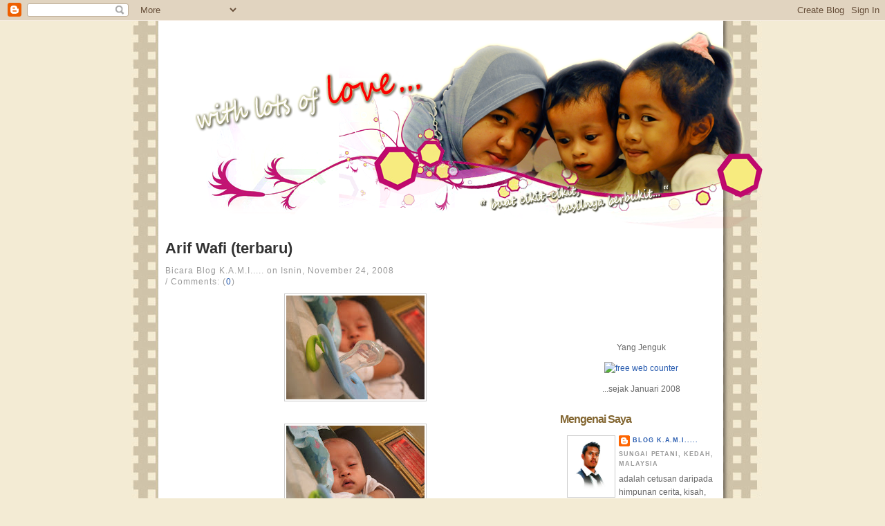

--- FILE ---
content_type: text/html; charset=UTF-8
request_url: https://alieja.blogspot.com/2008/
body_size: 55120
content:
<!DOCTYPE html>
<html dir='ltr' xmlns='http://www.w3.org/1999/xhtml' xmlns:b='http://www.google.com/2005/gml/b' xmlns:data='http://www.google.com/2005/gml/data' xmlns:expr='http://www.google.com/2005/gml/expr'>
<head>
<link href='https://www.blogger.com/static/v1/widgets/2944754296-widget_css_bundle.css' rel='stylesheet' type='text/css'/>
<meta content='text/html; charset=UTF-8' http-equiv='Content-Type'/>
<meta content='blogger' name='generator'/>
<link href='https://alieja.blogspot.com/favicon.ico' rel='icon' type='image/x-icon'/>
<link href='http://alieja.blogspot.com/2008/' rel='canonical'/>
<link rel="alternate" type="application/atom+xml" title="Blog K.A.M.I - Atom" href="https://alieja.blogspot.com/feeds/posts/default" />
<link rel="alternate" type="application/rss+xml" title="Blog K.A.M.I - RSS" href="https://alieja.blogspot.com/feeds/posts/default?alt=rss" />
<link rel="service.post" type="application/atom+xml" title="Blog K.A.M.I - Atom" href="https://www.blogger.com/feeds/3153014805339141019/posts/default" />
<!--Can't find substitution for tag [blog.ieCssRetrofitLinks]-->
<meta content='http://alieja.blogspot.com/2008/' property='og:url'/>
<meta content='Blog K.A.M.I' property='og:title'/>
<meta content='' property='og:description'/>
<title>Blog K.A.M.I: 2008</title>
<style id='page-skin-1' type='text/css'><!--
/*
-----------------------------------------------
Blogger Template Style
Name:     Color-o-Ring
Designer: Klodian
URL:      www.deluxetemplates.net
Date:     June 2009
License:  This free Blogger template is licensed under the Creative Commons Attribution 3.0 License, which permits both personal and commercial use.
However, to satisfy the 'attribution' clause of the license, you are required to keep the footer links intact which provides due credit to its authors. For more specific details about the license, you may visit the URL below:
http://creativecommons.org/licenses/by/3.0/
----------------------------------------------- */
#navbar-iframe {
display:display !important;
}
/* Variable definitions
====================
<Variable name="bgcolor" description="Page Background Color"
type="color" default="#fff">
<Variable name="textcolor" description="Text Color"
type="color" default="#333">
<Variable name="linkcolor" description="Link Color"
type="color" default="#58a">
<Variable name="pagetitlecolor" description="Blog Title Color"
type="color" default="#666">
<Variable name="descriptioncolor" description="Blog Description Color"
type="color" default="#999">
<Variable name="titlecolor" description="Post Title Color"
type="color" default="#c60">
<Variable name="bordercolor" description="Border Color"
type="color" default="#ccc">
<Variable name="sidebarcolor" description="Sidebar Title Color"
type="color" default="#999">
<Variable name="sidebartextcolor" description="Sidebar Text Color"
type="color" default="#666">
<Variable name="visitedlinkcolor" description="Visited Link Color"
type="color" default="#999">
<Variable name="bodyfont" description="Text Font"
type="font" default="normal normal 100% Georgia, Serif">
<Variable name="headerfont" description="Sidebar Title Font"
type="font"
default="normal normal 78% 'Trebuchet MS',Trebuchet,Arial,Verdana,Sans-serif">
<Variable name="pagetitlefont" description="Blog Title Font"
type="font"
default="normal normal 200% Georgia, Serif">
<Variable name="descriptionfont" description="Blog Description Font"
type="font"
default="normal normal 78% 'Trebuchet MS', Trebuchet, Arial, Verdana, Sans-serif">
<Variable name="postfooterfont" description="Post Footer Font"
type="font"
default="normal normal 78% 'Trebuchet MS', Trebuchet, Arial, Verdana, Sans-serif">
<Variable name="startSide" description="Side where text starts in blog language"
type="automatic" default="left">
<Variable name="endSide" description="Side where text ends in blog language"
type="automatic" default="right">
*/
/* Use this with templates/template-twocol.html */
body {
background:#F3EBD4 none repeat scroll 0 0;
color:#333333;
font-family:Georgia Serif;
font-size:small;
font-size-adjust:none;
font-stretch:normal;
font-style:normal;
font-variant:normal;
font-weight:normal;
line-height:normal;
margin:0;
text-align:center;
}
a:link {
color:#2A5DB0;
text-decoration:none;
}
a:visited {
color:#6F71B0;
text-decoration:none;
}
a:hover {
color:#5588AA;
text-decoration:underline;
}
a img {
border-width:0;
}
#header-wrapper {
height:282px;
margin:0 auto 10px;
width:1000px;
}
#header-inner {
background-position:center center;
margin-left:auto;
margin-right:auto;
}
#header {
color:#6F71B0;
margin:5px;
padding-left:65px;
text-align:left;
}
#header h1 {
font-family:arial;
font-size:30px;
font-size-adjust:none;
font-stretch:normal;
font-style:normal;
font-variant:normal;
font-weight:bold;
letter-spacing:-1px;
line-height:normal;
margin:5px 5px 0;
padding:15px 20px 0;
text-transform:none;
}
#header a {
color:#6F71B0;
text-decoration:none;
}
#header a:hover {
color:#666666;
}
#header .description {
color:#000000;
font-family:arial;
font-size:13px;
font-size-adjust:none;
font-stretch:normal;
font-style:normal;
font-variant:normal;
font-weight:normal;
letter-spacing:0.2em;
line-height:normal;
margin:0 5px 5px;
max-width:700px;
padding:0 20px 15px 33px;
text-transform:none;
}
#header img {
margin-left:auto;
margin-right:auto;
}
#outer-wrapper {
font-family:arial;
font-size:100%;
font-size-adjust:none;
font-stretch:normal;
font-style:normal;
font-variant:normal;
font-weight:normal;
line-height:normal;
margin:0 auto;
padding:10px;
text-align:left;
width:1000px;
}
#main-wrapper {
float:left;
margin-left:99px;
overflow:hidden;
width:550px;
}
#sidebar-wrapper {
float:right;
margin-right:95px;
margin-top:-17px;
overflow:hidden;
width:255px;
}
h2 {
color:#826530;
font-family:arial;
font-size:16px;
font-size-adjust:none;
font-stretch:normal;
font-style:normal;
font-variant:normal;
font-weight:bold;
letter-spacing:-1px;
line-height:1.4em;
margin:1.5em 0 0.75em;
text-transform:none;
}
h2.date-header {
margin:1.5em 0 0.5em;
}
.post {
border-bottom:1px solid #F3EBD4;
margin:0.5em 0 1.5em;
padding-bottom:1.5em;
}
.post h3 {
color:#333333;
font-size:22px;
font-weight:bold;
line-height:1.4em;
margin:0.25em 0 0;
padding:0;
}
.post h3 a, .post h3 a:visited, .post h3 strong {
color:#333333;
display:block;
font-weight:bold;
text-decoration:none;
}
.post h3 strong, .post h3 a:hover {
color:#333333;
}
.post-body {
font-size:14px;
line-height:1.6em;
margin:0 0 0.75em;
}
.post-body blockquote {
line-height:1.3em;
}
.post-footer {
color:#999999;
font-family:arial;
font-size:12px;
font-size-adjust:none;
font-stretch:normal;
font-style:normal;
font-variant:normal;
font-weight:normal;
letter-spacing:1px;
line-height:1.4em;
margin:0.75em 0;
text-transform:none;
}
.comment-link {
}
.post img {
border:1px solid #CCCCCC;
padding:2px;
}
.post blockquote {
font-family:georgia;
font-style:italic;
margin:1em 20px;
}
.post blockquote p {
margin:0.75em 0;
}
.comment-author {
}
#comments h4 {
color:#666666;
font-weight:bold;
letter-spacing:0.2em;
line-height:1.4em;
margin:1em 0;
text-transform:none;
}
#comments-block {
line-height:1.6em;
margin:1em 0 1.5em;
}
#comments-block .comment-author {
background:#EEEEEE none repeat scroll 0 0;
border:1px solid #EEEEEE;
font-size:15px;
font-weight:bold;
margin-right:20px;
padding:5px;
}
#comments .blogger-comment-icon, .blogger-comment-icon {
background:#EEEEEE none repeat scroll 0 0;
border-color:#CCCCCC #CCCCCC #EEEEEE;
border-style:solid;
border-width:2px 1px 1px;
line-height:16px;
padding:5px;
}
#comments-block .comment-body {
border-left:1px solid #EEEEEE;
border-right:1px solid #EEEEEE;
margin-left:0;
margin-right:20px;
padding:7px;
}
#comments-block .comment-footer {
border-bottom:1px solid #EEEEEE;
border-left:1px solid #EEEEEE;
border-right:1px solid #EEEEEE;
font-size:11px;
line-height:1.4em;
margin:-0.25em 20px 2em 0;
padding:5px;
text-transform:none;
}
#comments-block .comment-body p {
margin:0 0 0.75em;
}
.deleted-comment {
color:gray;
font-style:italic;
}
#blog-pager-newer-link {
float:left;
}
#blog-pager-older-link {
float:right;
}
#blog-pager {
text-align:center;
}
.feed-links {
clear:both;
line-height:2.5em;
}
.sidebar {
color:#666666;
font-size:12px;
line-height:1.5em;
padding-left:20px;
padding-right:10px;
}
.sidebar ul {
list-style-image:none;
list-style-position:outside;
list-style-type:none;
margin:0;
padding:0;
}
.sidebar li {
background:transparent url(https://blogger.googleusercontent.com/img/b/R29vZ2xl/AVvXsEhoDK8u4QW061Ow6_ufIvYevMLFDFg57hO8pTW-RuAcDmqXiyZRnCs5IiIm7JgG0QkbxYybFqJLv5KyUQ8SOcY2gKBKtsg5_8HFbZmFQrjm_BenQOrHkPDm7JlbTGJ3DyfPnib6aR962E8/s1600/sidebar_li.gif) no-repeat scroll left 5px;
line-height:1.5em;
margin:0;
padding:0 0 0.25em 13px;
}
.sidebar .widget, .main .widget {
margin:0 0 1.5em;
}
.main .Blog {
border-bottom-width:0;
}
.profile-img {
border:1px solid #CCCCCC;
float:left;
margin:0 5px 5px 0;
padding:4px;
}
.profile-data {
color:#999999;
font-family:'Trebuchet MS',Trebuchet,Arial,Verdana,Sans-serif;
font-size:78%;
font-size-adjust:none;
font-stretch:normal;
font-style:normal;
font-variant:normal;
font-weight:bold;
letter-spacing:0.1em;
line-height:1.6em;
margin:0;
text-transform:uppercase;
}
.profile-datablock {
margin:0.5em 0;
}
.profile-textblock {
line-height:1.6em;
margin:0.5em 0;
}
.profile-link {
font-family:'Trebuchet MS',Trebuchet,Arial,Verdana,Sans-serif;
font-size:78%;
font-size-adjust:none;
font-stretch:normal;
font-style:normal;
font-variant:normal;
font-weight:normal;
letter-spacing:0.1em;
line-height:normal;
text-transform:uppercase;
}
#footer {
clear:both;
letter-spacing:0.1em;
line-height:1.6em;
margin:0 auto;
padding-top:15px;
text-align:center;
text-transform:uppercase;
width:660px;
}
#wrapper {
background:transparent url(https://blogger.googleusercontent.com/img/b/R29vZ2xl/AVvXsEirBWTdZeuRMfMS8DdsvJak1APZdlEzu24mp9tIpggXXvJRAFRlfybAY4Du3S36WXFE9SkTrFb320FzCvw_AgmYYroZsD770aBL9LrLpI8iBsR9HsPtWimMusSb2Fp1n4pNVCuPAMhi08k/s1600/container_bg.jpg) repeat-y scroll center top;
margin:0 auto;
min-width:1000px;
}
#bottom_frame {
background:transparent url(https://blogger.googleusercontent.com/img/b/R29vZ2xl/AVvXsEgRnwEVtwYq6ETNx0HB4_aa-Zf5-KZDoE9uR8RpRhkKPv-Nw9-QdDVbQNF4eB0GNwhMmcZN5GBBKGeYcS2KrKOSIFgE9ZKDdAVMa7cIFTIziZmUtgJZEnILhj0O057Gxk7Fp-IBZOB0JAY/s1600/bottom_frame.jpg) no-repeat scroll center bottom;
margin:0 auto;
padding-bottom:120px;
}
.widget-content {
padding-left:10px;
}
#footer {
clear:both;
color:#121212;
font-size:1.1em;
line-height:16px;
margin:0 auto;
text-align:left;
width:1000px;
}
.credit {
float:right;
font-size:12px;
margin-right:100px;
margin-top:40px;
padding:15px 0 0;
text-align:right;
}
.credit a {
color:#121212;
text-decoration:none;
}
.credit a:hover {
color:#121212;
text-decoration:none;
}

--></style>
<link href='https://www.blogger.com/dyn-css/authorization.css?targetBlogID=3153014805339141019&amp;zx=fef06537-084e-45d2-8bcf-4e14ceabd613' media='none' onload='if(media!=&#39;all&#39;)media=&#39;all&#39;' rel='stylesheet'/><noscript><link href='https://www.blogger.com/dyn-css/authorization.css?targetBlogID=3153014805339141019&amp;zx=fef06537-084e-45d2-8bcf-4e14ceabd613' rel='stylesheet'/></noscript>
<meta name='google-adsense-platform-account' content='ca-host-pub-1556223355139109'/>
<meta name='google-adsense-platform-domain' content='blogspot.com'/>

</head>
<body>
<div class='navbar section' id='navbar'><div class='widget Navbar' data-version='1' id='Navbar1'><script type="text/javascript">
    function setAttributeOnload(object, attribute, val) {
      if(window.addEventListener) {
        window.addEventListener('load',
          function(){ object[attribute] = val; }, false);
      } else {
        window.attachEvent('onload', function(){ object[attribute] = val; });
      }
    }
  </script>
<div id="navbar-iframe-container"></div>
<script type="text/javascript" src="https://apis.google.com/js/platform.js"></script>
<script type="text/javascript">
      gapi.load("gapi.iframes:gapi.iframes.style.bubble", function() {
        if (gapi.iframes && gapi.iframes.getContext) {
          gapi.iframes.getContext().openChild({
              url: 'https://www.blogger.com/navbar/3153014805339141019?origin\x3dhttps://alieja.blogspot.com',
              where: document.getElementById("navbar-iframe-container"),
              id: "navbar-iframe"
          });
        }
      });
    </script><script type="text/javascript">
(function() {
var script = document.createElement('script');
script.type = 'text/javascript';
script.src = '//pagead2.googlesyndication.com/pagead/js/google_top_exp.js';
var head = document.getElementsByTagName('head')[0];
if (head) {
head.appendChild(script);
}})();
</script>
</div></div>
<div id='wrapper'>
<div id='bottom_frame'>
<div id='top_frame'>
<div id='outer-wrapper'><div id='wrap2'>
<!-- skip links for text browsers -->
<span id='skiplinks' style='display:none;'>
<a href='#main'>skip to main </a> |
      <a href='#sidebar'>skip to sidebar</a>
</span>
<div id='header-wrapper'>
<div class='header section' id='header'><div class='widget Header' data-version='1' id='Header1'>
<div id='header-inner'>
<a href='https://alieja.blogspot.com/' style='display: block'>
<img alt='Blog K.A.M.I' height='285px; ' id='Header1_headerimg' src='https://blogger.googleusercontent.com/img/b/R29vZ2xl/AVvXsEh2Knf9FP0P9PmVMU-g6I2qlVtxI6onZRaIlPqZaikIQnLxS6O0nHd7d8oXB8nog7V4Lm9_ZQemx68WuxZTwu2NGQKLHCR2_2e2e8lno0PTQhhNi2fiwkuzUKGGRkrOnoPx9WcQG-jC-fQ/s1000/blognewicon4.png' style='display: block' width='860px; '/>
</a>
</div>
</div></div>
</div>
<div id='content-wrapper'>
<div id='crosscol-wrapper' style='text-align:center'>
<div class='crosscol no-items section' id='crosscol'></div>
</div>
<div id='main-wrapper'>
<div class='main section' id='main'><div class='widget Blog' data-version='1' id='Blog1'>
<div class='blog-posts hfeed'>
<!--Can't find substitution for tag [defaultAdStart]-->
<div class='post hentry uncustomized-post-template'>
<a name='6264051302272672496'></a>
<h3 class='post-title entry-title'>
<a href='https://alieja.blogspot.com/2008/11/arif-wafi-terbaru.html'>Arif Wafi (terbaru)</a>
</h3>
<div class='post-footer'>
<div class='post-header-line-1'></div>
<div class='post-footer-line post-footer-line-1'>
<span class='post-author vcard'>
Bicara
<span class='fn'>Blog K.A.M.I.....</span>
</span>
<span class='post-timestamp'>on Isnin, November 24, 2008</span>
</div>
<div class='post-footer-line post-footer-line-2'>
<span class='post-labels'>
</span>
<span class='post-comment-link'>
 /
          Comments: (<a class='comment-link' href='https://www.blogger.com/comment/fullpage/post/3153014805339141019/6264051302272672496' onclick='javascript:window.open(this.href, "bloggerPopup", "toolbar=0,location=0,statusbar=1,menubar=0,scrollbars=yes,width=640,height=500"); return false;'>0</a>)
          
</span>
</div></div>
<div class='post-header-line-1'></div>
<div class='post-body entry-content'>
<a href="https://blogger.googleusercontent.com/img/b/R29vZ2xl/AVvXsEhiRWOWktfxUJqVBNFnTN8UudLrgPAagovYPv9g3xocvu7WdHHLrSHXbTXsEN1OgOSxPlbk318GqH_4A4KhDSp9Qyg6K_m3vWyn9jfU7rmecdq2Y8Wxn7hCUvI2t-rmgwAjjgBfWK6Kce4/s1600-h/DSCF4604.JPG"><img alt="" border="0" id="BLOGGER_PHOTO_ID_5272240622939010402" src="https://blogger.googleusercontent.com/img/b/R29vZ2xl/AVvXsEhiRWOWktfxUJqVBNFnTN8UudLrgPAagovYPv9g3xocvu7WdHHLrSHXbTXsEN1OgOSxPlbk318GqH_4A4KhDSp9Qyg6K_m3vWyn9jfU7rmecdq2Y8Wxn7hCUvI2t-rmgwAjjgBfWK6Kce4/s200/DSCF4604.JPG" style="DISPLAY: block; MARGIN: 0px auto 10px; WIDTH: 200px; CURSOR: hand; HEIGHT: 150px; TEXT-ALIGN: center" /></a><br /><div><a href="https://blogger.googleusercontent.com/img/b/R29vZ2xl/AVvXsEjc-2skF_YLaFcSru8hQRdENqsDvVT697a0HZ1MWMardiR0ZZHBhm-Vox69F0OUpaJA1Xat2tD7YmRNmjyCvGTxOwrFeJtgllVtzHveleXvMGSocmpOnFFgJbEq9jvbitw6N_0H2omi6L4/s1600-h/DSCF4606.JPG"><img alt="" border="0" id="BLOGGER_PHOTO_ID_5272240616052253426" src="https://blogger.googleusercontent.com/img/b/R29vZ2xl/AVvXsEjc-2skF_YLaFcSru8hQRdENqsDvVT697a0HZ1MWMardiR0ZZHBhm-Vox69F0OUpaJA1Xat2tD7YmRNmjyCvGTxOwrFeJtgllVtzHveleXvMGSocmpOnFFgJbEq9jvbitw6N_0H2omi6L4/s200/DSCF4606.JPG" style="DISPLAY: block; MARGIN: 0px auto 10px; WIDTH: 200px; CURSOR: hand; HEIGHT: 150px; TEXT-ALIGN: center" /></a><br /><div><a href="https://blogger.googleusercontent.com/img/b/R29vZ2xl/AVvXsEiaqFGC6KGiG6ciPQwoaXYPeDbwK-gJp5_UzSgOkogfL2MONsYtFUIfUM8AtzfQOZe9iwVyLIxH1Zz2_zkOhPJ4DyUdGAxaii4xK7Cc8fOh_ntkWG3VhY8fpWfzSPrw4rj_3jUnsoJ2sNo/s1600-h/DSCF4600.JPG"><img alt="" border="0" id="BLOGGER_PHOTO_ID_5272240604631013330" src="https://blogger.googleusercontent.com/img/b/R29vZ2xl/AVvXsEiaqFGC6KGiG6ciPQwoaXYPeDbwK-gJp5_UzSgOkogfL2MONsYtFUIfUM8AtzfQOZe9iwVyLIxH1Zz2_zkOhPJ4DyUdGAxaii4xK7Cc8fOh_ntkWG3VhY8fpWfzSPrw4rj_3jUnsoJ2sNo/s200/DSCF4600.JPG" style="DISPLAY: block; MARGIN: 0px auto 10px; WIDTH: 200px; CURSOR: hand; HEIGHT: 150px; TEXT-ALIGN: center" /></a><br /><br /><br /><div></div></div></div>
<div style='clear: both;'></div>
</div>
<div class='post-footer'>
<div class='post-footer-line post-footer-line-1'>
<span class='reaction-buttons'>
</span>
<span class='star-ratings'>
</span>
<span class='post-backlinks post-comment-link'>
</span>
<span class='post-icons'>
<span class='item-control blog-admin pid-104150625'>
<a href='https://www.blogger.com/post-edit.g?blogID=3153014805339141019&postID=6264051302272672496&from=pencil' title='Edit Catatan'>
<img alt="" class="icon-action" height="18" src="//www.blogger.com/img/icon18_edit_allbkg.gif" width="18">
</a>
</span>
</span>
</div>
<div class='post-footer-line post-footer-line-3'>
<span class='post-location'>
</span>
</div>
</div>
</div>
<div class='post hentry uncustomized-post-template'>
<a name='5792060956664421871'></a>
<h3 class='post-title entry-title'>
<a href='https://alieja.blogspot.com/2008/11/mangsa.html'>Mangsa</a>
</h3>
<div class='post-footer'>
<div class='post-header-line-1'></div>
<div class='post-footer-line post-footer-line-1'>
<span class='post-author vcard'>
Bicara
<span class='fn'>Blog K.A.M.I.....</span>
</span>
<span class='post-timestamp'>on Sabtu, November 22, 2008</span>
</div>
<div class='post-footer-line post-footer-line-2'>
<span class='post-labels'>
</span>
<span class='post-comment-link'>
 /
          Comments: (<a class='comment-link' href='https://www.blogger.com/comment/fullpage/post/3153014805339141019/5792060956664421871' onclick='javascript:window.open(this.href, "bloggerPopup", "toolbar=0,location=0,statusbar=1,menubar=0,scrollbars=yes,width=640,height=500"); return false;'>1</a>)
          
</span>
</div></div>
<div class='post-header-line-1'></div>
<div class='post-body entry-content'>
<a href="https://blogger.googleusercontent.com/img/b/R29vZ2xl/AVvXsEj5tHACOfu_zZzmtngLA-21yfCiJ-bwcRQ-JeVXE01_4l8_tIM5kRiwRGLs89phTlbA-aUDgDkmikqNuHP5FVV3Mnfw85-aPKrhkxUaTPO1iqADZd0AZzhgaEZpVjZehYqgGFYviCdDk1k/s1600-h/Ikan-Kerapu-Sweet-Sour-Dinner-Heritage-Hotel-Manila.jpg" onblur="try {parent.deselectBloggerImageGracefully();} catch(e) {}"><img alt="" border="0" id="BLOGGER_PHOTO_ID_5271304532729101986" src="https://blogger.googleusercontent.com/img/b/R29vZ2xl/AVvXsEj5tHACOfu_zZzmtngLA-21yfCiJ-bwcRQ-JeVXE01_4l8_tIM5kRiwRGLs89phTlbA-aUDgDkmikqNuHP5FVV3Mnfw85-aPKrhkxUaTPO1iqADZd0AZzhgaEZpVjZehYqgGFYviCdDk1k/s320/Ikan-Kerapu-Sweet-Sour-Dinner-Heritage-Hotel-Manila.jpg" style="margin: 0px auto 10px; display: block; text-align: center; cursor: pointer; width: 320px; height: 213px;" /></a><br />Ikan Kerapu Sweet Sour Dinner kat Heritage Hotel, Manila. Takut jugak nk mkn, sbb tgk dia pun mcm nak makan orang...tk kisah lah...yg penting perut aku kenyang...huhuhu.<br /><br />Utk aksi yg lgi menarik...kunjungi <a href="http://alieja.fotopages.com">http://alieja.fotopages.com</a>
<div style='clear: both;'></div>
</div>
<div class='post-footer'>
<div class='post-footer-line post-footer-line-1'>
<span class='reaction-buttons'>
</span>
<span class='star-ratings'>
</span>
<span class='post-backlinks post-comment-link'>
</span>
<span class='post-icons'>
<span class='item-control blog-admin pid-104150625'>
<a href='https://www.blogger.com/post-edit.g?blogID=3153014805339141019&postID=5792060956664421871&from=pencil' title='Edit Catatan'>
<img alt="" class="icon-action" height="18" src="//www.blogger.com/img/icon18_edit_allbkg.gif" width="18">
</a>
</span>
</span>
</div>
<div class='post-footer-line post-footer-line-3'>
<span class='post-location'>
</span>
</div>
</div>
</div>
<div class='post hentry uncustomized-post-template'>
<a name='2099654722823395742'></a>
<h3 class='post-title entry-title'>
<a href='https://alieja.blogspot.com/2008/11/perjalan-balik-kampung-tahun-lepas-part.html'>Perjalan balik kampung tahun lepas... (Part I)</a>
</h3>
<div class='post-footer'>
<div class='post-header-line-1'></div>
<div class='post-footer-line post-footer-line-1'>
<span class='post-author vcard'>
Bicara
<span class='fn'>Blog K.A.M.I.....</span>
</span>
<span class='post-timestamp'>on Rabu, November 19, 2008</span>
</div>
<div class='post-footer-line post-footer-line-2'>
<span class='post-labels'>
</span>
<span class='post-comment-link'>
 /
          Comments: (<a class='comment-link' href='https://www.blogger.com/comment/fullpage/post/3153014805339141019/2099654722823395742' onclick='javascript:window.open(this.href, "bloggerPopup", "toolbar=0,location=0,statusbar=1,menubar=0,scrollbars=yes,width=640,height=500"); return false;'>0</a>)
          
</span>
</div></div>
<div class='post-header-line-1'></div>
<div class='post-body entry-content'>
<strong>KLIA:</strong> Ntah, apa yg dia baca tuh, aku mls nk kisah...sbb penat. Ko gila brng dah lah bwk mcm 2 3 bulan nak balik kg. Aku bagi tahu wife, bwk yg patut ajelah. Skali bawak yg tak patut, nak terkentut aku angkat ke hulu ke hilir kat KLIA ni....<br /><br />Tetiba, dia dtng..."Ayah, tengok dlm ni..ada NEMOOOO...(Finding Nemo)"... aku senyum. Hilang penat. Oh itu rupanya yg dia belek dari tadi, bukan baca...tgk aje.<br /><br /><img alt="" border="0" id="BLOGGER_PHOTO_ID_5270253912439332290" src="https://blogger.googleusercontent.com/img/b/R29vZ2xl/AVvXsEhqO1IPaUu4NuDs_veTNZqCFXVktqJcZ7JIsn3Hi8TiON96XkMXzwCIZh6EpYS3LHuU7Dr-iMiRIPKyUhskCA0TwAK_2ef20lS4EvKhWkbY3jOIwvy7dtXJEdPdiUvV8jM4wcOtZkMf3dw/s320/DSCF3240.JPG" style="DISPLAY: block; MARGIN: 0px auto 10px; WIDTH: 240px; CURSOR: hand; HEIGHT: 320px; TEXT-ALIGN: center" /><a href="https://blogger.googleusercontent.com/img/b/R29vZ2xl/AVvXsEjYgfkulbomgmha3j_ssoFcFgF9OmfxO6wu5-seebSmLItXYU1Tbzo4aiJoXOVbu0mVxrBlrrn9lbzihqVLMOsT1Ll7YA7cWMd3RCTdFQ2MP97-0ir1qvo1bHrhRTtD56oVUy2DPcRl9NM/s1600-h/DSCF3238.JPG"><img alt="" border="0" id="BLOGGER_PHOTO_ID_5270253909032539874" src="https://blogger.googleusercontent.com/img/b/R29vZ2xl/AVvXsEjYgfkulbomgmha3j_ssoFcFgF9OmfxO6wu5-seebSmLItXYU1Tbzo4aiJoXOVbu0mVxrBlrrn9lbzihqVLMOsT1Ll7YA7cWMd3RCTdFQ2MP97-0ir1qvo1bHrhRTtD56oVUy2DPcRl9NM/s320/DSCF3238.JPG" style="DISPLAY: block; MARGIN: 0px auto 10px; WIDTH: 240px; CURSOR: hand; HEIGHT: 320px; TEXT-ALIGN: center" /></a><br /><br /><br /><div></div>
<div style='clear: both;'></div>
</div>
<div class='post-footer'>
<div class='post-footer-line post-footer-line-1'>
<span class='reaction-buttons'>
</span>
<span class='star-ratings'>
</span>
<span class='post-backlinks post-comment-link'>
</span>
<span class='post-icons'>
<span class='item-control blog-admin pid-104150625'>
<a href='https://www.blogger.com/post-edit.g?blogID=3153014805339141019&postID=2099654722823395742&from=pencil' title='Edit Catatan'>
<img alt="" class="icon-action" height="18" src="//www.blogger.com/img/icon18_edit_allbkg.gif" width="18">
</a>
</span>
</span>
</div>
<div class='post-footer-line post-footer-line-3'>
<span class='post-location'>
</span>
</div>
</div>
</div>
<div class='post hentry uncustomized-post-template'>
<a name='1257001834339084322'></a>
<h3 class='post-title entry-title'>
<a href='https://alieja.blogspot.com/2008/11/untuk-orang-mau-layu-saja.html'>Untuk orang "Mau layu" saja...</a>
</h3>
<div class='post-footer'>
<div class='post-header-line-1'></div>
<div class='post-footer-line post-footer-line-1'>
<span class='post-author vcard'>
Bicara
<span class='fn'>Blog K.A.M.I.....</span>
</span>
<span class='post-timestamp'></span>
</div>
<div class='post-footer-line post-footer-line-2'>
<span class='post-labels'>
</span>
<span class='post-comment-link'>
 /
          Comments: (<a class='comment-link' href='https://www.blogger.com/comment/fullpage/post/3153014805339141019/1257001834339084322' onclick='javascript:window.open(this.href, "bloggerPopup", "toolbar=0,location=0,statusbar=1,menubar=0,scrollbars=yes,width=640,height=500"); return false;'>2</a>)
          
</span>
</div></div>
<div class='post-header-line-1'></div>
<div class='post-body entry-content'>
Org "mau layu", skali suruh skali buat, skali hentak skali bergerak, skali nasihat skali tulah dia rasa tanggungjawab. Adakah anda org 'mau layu' itu?<br /><br /><br /><br />P/s : Jawapan hanya di<em>publish</em> bagi komentor yang brbangsa melayu sahaja. Aku bangsa Brunei, so aku tk perlu komen.
<div style='clear: both;'></div>
</div>
<div class='post-footer'>
<div class='post-footer-line post-footer-line-1'>
<span class='reaction-buttons'>
</span>
<span class='star-ratings'>
</span>
<span class='post-backlinks post-comment-link'>
</span>
<span class='post-icons'>
<span class='item-control blog-admin pid-104150625'>
<a href='https://www.blogger.com/post-edit.g?blogID=3153014805339141019&postID=1257001834339084322&from=pencil' title='Edit Catatan'>
<img alt="" class="icon-action" height="18" src="//www.blogger.com/img/icon18_edit_allbkg.gif" width="18">
</a>
</span>
</span>
</div>
<div class='post-footer-line post-footer-line-3'>
<span class='post-location'>
</span>
</div>
</div>
</div>
<div class='post hentry uncustomized-post-template'>
<a name='7526159272122788430'></a>
<h3 class='post-title entry-title'>
<a href='https://alieja.blogspot.com/2008/11/jantan-betina.html'>Jantan Betina</a>
</h3>
<div class='post-footer'>
<div class='post-header-line-1'></div>
<div class='post-footer-line post-footer-line-1'>
<span class='post-author vcard'>
Bicara
<span class='fn'>Blog K.A.M.I.....</span>
</span>
<span class='post-timestamp'></span>
</div>
<div class='post-footer-line post-footer-line-2'>
<span class='post-labels'>
</span>
<span class='post-comment-link'>
 /
          Comments: (<a class='comment-link' href='https://www.blogger.com/comment/fullpage/post/3153014805339141019/7526159272122788430' onclick='javascript:window.open(this.href, "bloggerPopup", "toolbar=0,location=0,statusbar=1,menubar=0,scrollbars=yes,width=640,height=500"); return false;'>5</a>)
          
</span>
</div></div>
<div class='post-header-line-1'></div>
<div class='post-body entry-content'>
<div align="center">Sapa tahu, yg mana jantan dan yang mana betina...dan beri 3 alasan.</div><div align="center">Klu sapa dpt teka dgn alasan yg memuaskan, akan dipertimbangkan HADIAHnya.</div><div align="center"> </div><a href="https://blogger.googleusercontent.com/img/b/R29vZ2xl/AVvXsEjo3FvdcrXQe-RyWwU9ohiGr1O3ucI0zIfBs9kTEFEyM3LVq5V9-qPJMhgPcebQHsdKRW5y4ZOiY8imeUcAi_MU09ABvO05BIiPJQKuYKE9Ty4-Gj6n2AENBVHw0zvN2rtRhA8s-2H_w7M/s1600-h/DSCF3968.JPG"><img alt="" border="0" id="BLOGGER_PHOTO_ID_5270173334358671362" src="https://blogger.googleusercontent.com/img/b/R29vZ2xl/AVvXsEjo3FvdcrXQe-RyWwU9ohiGr1O3ucI0zIfBs9kTEFEyM3LVq5V9-qPJMhgPcebQHsdKRW5y4ZOiY8imeUcAi_MU09ABvO05BIiPJQKuYKE9Ty4-Gj6n2AENBVHw0zvN2rtRhA8s-2H_w7M/s400/DSCF3968.JPG" style="DISPLAY: block; MARGIN: 0px auto 10px; WIDTH: 400px; CURSOR: hand; HEIGHT: 300px; TEXT-ALIGN: center" /></a><br /><div></div>
<div style='clear: both;'></div>
</div>
<div class='post-footer'>
<div class='post-footer-line post-footer-line-1'>
<span class='reaction-buttons'>
</span>
<span class='star-ratings'>
</span>
<span class='post-backlinks post-comment-link'>
</span>
<span class='post-icons'>
<span class='item-control blog-admin pid-104150625'>
<a href='https://www.blogger.com/post-edit.g?blogID=3153014805339141019&postID=7526159272122788430&from=pencil' title='Edit Catatan'>
<img alt="" class="icon-action" height="18" src="//www.blogger.com/img/icon18_edit_allbkg.gif" width="18">
</a>
</span>
</span>
</div>
<div class='post-footer-line post-footer-line-3'>
<span class='post-location'>
</span>
</div>
</div>
</div>
<div class='post hentry uncustomized-post-template'>
<a name='3745899441650399886'></a>
<h3 class='post-title entry-title'>
<a href='https://alieja.blogspot.com/2008/11/anugerah-tuhan.html'>Anugerah Tuhan...</a>
</h3>
<div class='post-footer'>
<div class='post-header-line-1'></div>
<div class='post-footer-line post-footer-line-1'>
<span class='post-author vcard'>
Bicara
<span class='fn'>Blog K.A.M.I.....</span>
</span>
<span class='post-timestamp'></span>
</div>
<div class='post-footer-line post-footer-line-2'>
<span class='post-labels'>
</span>
<span class='post-comment-link'>
 /
          Comments: (<a class='comment-link' href='https://www.blogger.com/comment/fullpage/post/3153014805339141019/3745899441650399886' onclick='javascript:window.open(this.href, "bloggerPopup", "toolbar=0,location=0,statusbar=1,menubar=0,scrollbars=yes,width=640,height=500"); return false;'>4</a>)
          
</span>
</div></div>
<div class='post-header-line-1'></div>
<div class='post-body entry-content'>
Penah tk korang fikirkan sesuatu pd hari ini, dan esoknya ia menjadi...serupa mcm ada kuasa atau kemampuan yg luar biasalah...best giler klu ada kuasa mcm tuh....
<div style='clear: both;'></div>
</div>
<div class='post-footer'>
<div class='post-footer-line post-footer-line-1'>
<span class='reaction-buttons'>
</span>
<span class='star-ratings'>
</span>
<span class='post-backlinks post-comment-link'>
</span>
<span class='post-icons'>
<span class='item-control blog-admin pid-104150625'>
<a href='https://www.blogger.com/post-edit.g?blogID=3153014805339141019&postID=3745899441650399886&from=pencil' title='Edit Catatan'>
<img alt="" class="icon-action" height="18" src="//www.blogger.com/img/icon18_edit_allbkg.gif" width="18">
</a>
</span>
</span>
</div>
<div class='post-footer-line post-footer-line-3'>
<span class='post-location'>
</span>
</div>
</div>
</div>
<div class='post hentry uncustomized-post-template'>
<a name='1380363577671487620'></a>
<h3 class='post-title entry-title'>
<a href='https://alieja.blogspot.com/2008/11/osc-lost-in-action.html'>OSC Lost in action</a>
</h3>
<div class='post-footer'>
<div class='post-header-line-1'></div>
<div class='post-footer-line post-footer-line-1'>
<span class='post-author vcard'>
Bicara
<span class='fn'>Blog K.A.M.I.....</span>
</span>
<span class='post-timestamp'>on Rabu, November 12, 2008</span>
</div>
<div class='post-footer-line post-footer-line-2'>
<span class='post-labels'>
</span>
<span class='post-comment-link'>
 /
          Comments: (<a class='comment-link' href='https://www.blogger.com/comment/fullpage/post/3153014805339141019/1380363577671487620' onclick='javascript:window.open(this.href, "bloggerPopup", "toolbar=0,location=0,statusbar=1,menubar=0,scrollbars=yes,width=640,height=500"); return false;'>3</a>)
          
</span>
</div></div>
<div class='post-header-line-1'></div>
<div class='post-body entry-content'>
<a href="https://blogger.googleusercontent.com/img/b/R29vZ2xl/AVvXsEgySz94yoWMagKBTNhS6gIi6Dov6HKedUKP94zrNsSOs19Ca5NFX4DmBy3QQhBany75aTEb9csoxsAkfV2ibJtB4yPOYhVyWYYiL12B6MYfWzvuiWuZegMo_tr3OmLJPOPfBGXqMbjEqkY/s1600-h/osclost.jpg"><img alt="" border="0" id="BLOGGER_PHOTO_ID_5267654392054129810" src="https://blogger.googleusercontent.com/img/b/R29vZ2xl/AVvXsEgySz94yoWMagKBTNhS6gIi6Dov6HKedUKP94zrNsSOs19Ca5NFX4DmBy3QQhBany75aTEb9csoxsAkfV2ibJtB4yPOYhVyWYYiL12B6MYfWzvuiWuZegMo_tr3OmLJPOPfBGXqMbjEqkY/s400/osclost.jpg" style="DISPLAY: block; MARGIN: 0px auto 10px; WIDTH: 307px; CURSOR: hand; HEIGHT: 400px; TEXT-ALIGN: center" /></a><br /><div></div>
<div style='clear: both;'></div>
</div>
<div class='post-footer'>
<div class='post-footer-line post-footer-line-1'>
<span class='reaction-buttons'>
</span>
<span class='star-ratings'>
</span>
<span class='post-backlinks post-comment-link'>
</span>
<span class='post-icons'>
<span class='item-control blog-admin pid-104150625'>
<a href='https://www.blogger.com/post-edit.g?blogID=3153014805339141019&postID=1380363577671487620&from=pencil' title='Edit Catatan'>
<img alt="" class="icon-action" height="18" src="//www.blogger.com/img/icon18_edit_allbkg.gif" width="18">
</a>
</span>
</span>
</div>
<div class='post-footer-line post-footer-line-3'>
<span class='post-location'>
</span>
</div>
</div>
</div>
<div class='post hentry uncustomized-post-template'>
<a name='4592954902431742030'></a>
<h3 class='post-title entry-title'>
<a href='https://alieja.blogspot.com/2008/11/kata-menteri-sajak-kematian-tidak-wajar.html'>Kata Menteri: 'Sajak Kematian' tidak wajar</a>
</h3>
<div class='post-footer'>
<div class='post-header-line-1'></div>
<div class='post-footer-line post-footer-line-1'>
<span class='post-author vcard'>
Bicara
<span class='fn'>Blog K.A.M.I.....</span>
</span>
<span class='post-timestamp'></span>
</div>
<div class='post-footer-line post-footer-line-2'>
<span class='post-labels'>
</span>
<span class='post-comment-link'>
 /
          Comments: (<a class='comment-link' href='https://www.blogger.com/comment/fullpage/post/3153014805339141019/4592954902431742030' onclick='javascript:window.open(this.href, "bloggerPopup", "toolbar=0,location=0,statusbar=1,menubar=0,scrollbars=yes,width=640,height=500"); return false;'>5</a>)
          
</span>
</div></div>
<div class='post-header-line-1'></div>
<div class='post-body entry-content'>
Alahai seorang menteri terdidik lagi mampu mendidik ini. Kadang2 aku rasa ada juga menteri yang cetek tanggapannya walaupun punyai pendidikan mengatasi tinggi langit, walhal mungkin 'statement' itu terpengaruh dgn unsur politik jumud yang didokongnya.<br /><br />Aku setuju...mungkin !!!. klip video "Sajak Kematian" tidak <strong>sesuai</strong> di sekolah, tapi hakikatnya ia mampu mewujudkan satu kaedah baru pembelajaran dalam memperguna teknologi IT dan ICT. Kreatif apa !!!. Dalam suasana bapak menteri itu mencari2 fomula terbaik utk sistem pembelajaran di Malaysia, nah... skrang dia sendiri menidakkan itu dan ini untuk dilaksanakan. Wahhh... banyak cantik hidung kau !!!. Mungkin dia ni nak idea itu datang sendiri daripada dia, kertas kerja dia, diluluskan oleh kabinet... justeru apa sahaja yg dilakukan oleh pihak lain, dia sama sekali tidak bersetuju.<br /><br />Aku jadi hairan dengan sebilangan ibu bapa yang membantah. Mungkin aku nak tahu jgk bilangan bantahan itu, 10, 100, 1000, 10,000....alahai. Tidakkah itu perkara baik wahai ibu bapa. Dia seumpama pendekatan merontan anak2 yang berumur 10 tahun dan masih tidak solat 5 waktu lagi. Bukankah itu ada unsur menakut2kan. 10 tahun..muda beb. Korang yang ada pendirian agama 'cetek' jgk, aku rasa tak akan sanggup merotan anak2. Apa manfaatnya? dia akan solatlah bodoh...walaupun niatnya bkn atas dasar kerana Allah, tapi at least dia dipupuk dari seumur muda itu dengan 'rotan'. Yang ni versi video klip.<br /><br />Hairan, unsur2 filem ke'hantu'an, alam ghaib dan aksi2 hero2 hollywood yg melampau batas ditayang di TV dan wayang, tambahan filem dan drama genre seram telah brleluasa tanpa ada dasar kawalan dari pihak kerajaan. Aku rasa, yang itu lebih menakut-nakutkan dan berpengaruh, tambahan ia terdedah secara langsung terhadap anak-anak yang usianya cukup muda, saya rasa ia tidak akan membawa manfaatpun berbanding klip video 'Sajak Kematian' itu.<br /><br />Alahai menteri. C<em>ome on</em> lah menteri. Tahulah kau tu nak menjaga reputasi dan menarik undi utk bertanding jawatan Naib Presiden parti jumud kau tu...mungkin.
<div style='clear: both;'></div>
</div>
<div class='post-footer'>
<div class='post-footer-line post-footer-line-1'>
<span class='reaction-buttons'>
</span>
<span class='star-ratings'>
</span>
<span class='post-backlinks post-comment-link'>
</span>
<span class='post-icons'>
<span class='item-control blog-admin pid-104150625'>
<a href='https://www.blogger.com/post-edit.g?blogID=3153014805339141019&postID=4592954902431742030&from=pencil' title='Edit Catatan'>
<img alt="" class="icon-action" height="18" src="//www.blogger.com/img/icon18_edit_allbkg.gif" width="18">
</a>
</span>
</span>
</div>
<div class='post-footer-line post-footer-line-3'>
<span class='post-location'>
</span>
</div>
</div>
</div>
<div class='post hentry uncustomized-post-template'>
<a name='2116218043742388393'></a>
<h3 class='post-title entry-title'>
<a href='https://alieja.blogspot.com/2008/11/bukan-berkira-tapi-mengira.html'>Bukan 'berkira' tapi mengira...</a>
</h3>
<div class='post-footer'>
<div class='post-header-line-1'></div>
<div class='post-footer-line post-footer-line-1'>
<span class='post-author vcard'>
Bicara
<span class='fn'>Blog K.A.M.I.....</span>
</span>
<span class='post-timestamp'>on Ahad, November 09, 2008</span>
</div>
<div class='post-footer-line post-footer-line-2'>
<span class='post-labels'>
</span>
<span class='post-comment-link'>
 /
          Comments: (<a class='comment-link' href='https://www.blogger.com/comment/fullpage/post/3153014805339141019/2116218043742388393' onclick='javascript:window.open(this.href, "bloggerPopup", "toolbar=0,location=0,statusbar=1,menubar=0,scrollbars=yes,width=640,height=500"); return false;'>3</a>)
          
</span>
</div></div>
<div class='post-header-line-1'></div>
<div class='post-body entry-content'>
<div><div>Hari ni dah 393 hari aku bertugas di tempat kerja aku atau lebih spesifik di dalam daerah Manusia Dalam Bahaya dan untuk mendetailkannya akulah pelopor pejabat Orang Suka Cuti yang pertama di Pihak Bawa Tahi ini. Ini bermakna dah 393 hari aku berulang pergi dan balik kerja, keseorangan. Walaupun ada cubaan untuk menyewa di daerah Manusia Dalam Bahaya, tapi aku lebih selesa duduk di rumah sendiri yang baru dibeli dengan duit rakyat dipanggil loan kerajaan di salah sebuah bandar dalam hutan. Ini bermakna 786 jam aku berada dalam kereta spanjang 393 hari itu dan jumlah perjalanan sejauh 48,732 km. (perjalanan pergi ; 1 jam dan dah tentulah balik 1 jam; melainkan ada assignment suka rela yang aku hendak buat sendiri. Cth, menghantar orang itu dan orang ini, atau barang itu dan barang ini). Dan selama itulah aku merisikokan diri sepanjang perjalanan terdedah kepada kemalangan, ancaman keselamatan (dirompak, disamun atau..dirogol &#8230;mungkin&#8230;), serta kepenatan dan keletihan yang menjurus kepada penyakit-penyakit berjangkit yang aku bawa dari daerah Manusia Dalam Bahaya itu. Itu tidak kira pembunuhan selama ini yang aku buat. Aku hanya mampu mengeluh, huh&#8230;sorilah nyamuk, kumbang, burung, ayam, kucing atau anjing, siput babi atau sesiapa sajalah yang ada atas jalan. Banyak nyawa terkorban, habuan kena lenyik tayar kenderaan aku atau melekat di cermin dan bumper depan.<br /><br />Hari ini aku cuba hendak meluahkan sesuatu tentang harga tanggungjawab sebagai kakitangan awam, walaupun aku jarang menggunakan kaki apabila bekerja di tempat duduk empuk dan meja kayu kepunyaan syarikat HMK. Bukanlah niat untuk &#8216;berkira&#8217; malah jauh untuk menunjuk-nunjuk atau mengadu domba, tetapi sekadar mengira apa yang berlaku sepanjang 393 hari aku bertugas di kawasan Manusia Dalam Bahaya ini.<br /><br />Kita mulakan dengan pertanyaan Harga dan Nilai Tanggungjawab dan Amanah. Ada sesiapa yang sanggup beri nilai tanggungjawab ? ada sesiapa yang berani meletakharga sebuah amanah? Aku nak korang letak harga setelah cerita ini selesai nanti. Begitu jgk ngan aku.<br /><br />Ok, sekarang mari kita tgk kira-kira ini.<br /><br />16 Mei 2007, aku ditempatkan daerah Manusia Dalam Bahaya sebagai peneraju sebuah unit khas hasil titik peluh satu kumpulan kakitangan awam yang berkalibar dan beramanah serta ada tanggungjawab, iaitu mengwujudkan unit di panggil Orang Suka Cuti atau singkatannya OSC. Ntah macam mana wujudnya unit ini, kerap sangat stafnya mengambil cuti. Cuti rehat, cuti sakit, cuti kecemasan, cuti setengah hari, dan lain cuti cuti yang berkaitan. Salah satu sebab adalah, ada peluang. Dengan kata lain &#8216; tak ada kerja&#8217;. Tak kisahlah, yang penting semua kerja telah settle.<br /><br />Maklumat Kenderaan dan perjalanan </div><br /><div><a href="https://blogger.googleusercontent.com/img/b/R29vZ2xl/AVvXsEjCMEBiY6p7BAS3-O5-PRepkJVG-BmWpOJ6E6n8azWWflTQ59PIl2zuFXoSp2li8mzFzpDWJ9cpVMsggf54dXhOM5MsN0N0KnbFPXRKHNIcf_h79qMH_gDRuzMm9EaBF6YjIN6jqt23SBE/s1600-h/kira-kira.jpg"><img alt="" border="0" id="BLOGGER_PHOTO_ID_5266539542955793090" src="https://blogger.googleusercontent.com/img/b/R29vZ2xl/AVvXsEjCMEBiY6p7BAS3-O5-PRepkJVG-BmWpOJ6E6n8azWWflTQ59PIl2zuFXoSp2li8mzFzpDWJ9cpVMsggf54dXhOM5MsN0N0KnbFPXRKHNIcf_h79qMH_gDRuzMm9EaBF6YjIN6jqt23SBE/s320/kira-kira.jpg" style="WIDTH: 268px; CURSOR: hand; HEIGHT: 320px" /></a><br /></div><div></div><br /><p align="left"></p><div>So, harga dan nilai Tanggungjawab dan Amanah tadi. Di sini aku boleh saja meletakkan harga tanggungjawab dan amanah adalah sejumlah RM 18,960.84. Iaitu harga perjalananku pergi dan balik sepanjang 393 hari di daerah Manusia Dalam Bahaya. Tidak kah aku patut menuntut jumlah itu kepada kerajaan. Atau kerajaan patut melihatnya dan menukarkan kepada ganjaran setimpal seperti ganjaran RM 10 juta kepada 6 orang hakim yang dipecat semasa krisis kehakiman 1988.<br /><br />Tapi, itulah pilihan aku. Pilihan yang ada pengorbanan, keutamaan keluarga, mencari keselesaan, dan menuntut kebendaan. Biarlah aku pikul peranan ini sebagai tanggungjawab serta amanah yang diberikan oleh bapak kerajaan utama serta kuncu-kuncu dihujung &#8216;bontot&#8217;nya. </div></div>
<div style='clear: both;'></div>
</div>
<div class='post-footer'>
<div class='post-footer-line post-footer-line-1'>
<span class='reaction-buttons'>
</span>
<span class='star-ratings'>
</span>
<span class='post-backlinks post-comment-link'>
</span>
<span class='post-icons'>
<span class='item-control blog-admin pid-104150625'>
<a href='https://www.blogger.com/post-edit.g?blogID=3153014805339141019&postID=2116218043742388393&from=pencil' title='Edit Catatan'>
<img alt="" class="icon-action" height="18" src="//www.blogger.com/img/icon18_edit_allbkg.gif" width="18">
</a>
</span>
</span>
</div>
<div class='post-footer-line post-footer-line-3'>
<span class='post-location'>
</span>
</div>
</div>
</div>
<div class='post hentry uncustomized-post-template'>
<a name='8013701713081606419'></a>
<h3 class='post-title entry-title'>
<a href='https://alieja.blogspot.com/2008/11/dengar-suara-hati.html'>Dengar Suara Hati</a>
</h3>
<div class='post-footer'>
<div class='post-header-line-1'></div>
<div class='post-footer-line post-footer-line-1'>
<span class='post-author vcard'>
Bicara
<span class='fn'>Blog K.A.M.I.....</span>
</span>
<span class='post-timestamp'>on Khamis, November 06, 2008</span>
</div>
<div class='post-footer-line post-footer-line-2'>
<span class='post-labels'>
</span>
<span class='post-comment-link'>
 /
          Comments: (<a class='comment-link' href='https://www.blogger.com/comment/fullpage/post/3153014805339141019/8013701713081606419' onclick='javascript:window.open(this.href, "bloggerPopup", "toolbar=0,location=0,statusbar=1,menubar=0,scrollbars=yes,width=640,height=500"); return false;'>3</a>)
          
</span>
</div></div>
<div class='post-header-line-1'></div>
<div class='post-body entry-content'>
<a href="https://blogger.googleusercontent.com/img/b/R29vZ2xl/AVvXsEhK5SZQ6aJyIPWclhwlBi5uYByKZiWmangMVx1u2v5WWFpeJeB04iq5NdUF61mC7YdludC6TvLh8FUSZhOtpfJOsw8fNcxjBnmDbAPK4syLnUZipQqE6t5EE4-1lBxFc0HVfXPd-H0Ka4A/s1600-h/akulahsatu.jpg"><img alt="" border="0" id="BLOGGER_PHOTO_ID_5265452993044020226" src="https://blogger.googleusercontent.com/img/b/R29vZ2xl/AVvXsEhK5SZQ6aJyIPWclhwlBi5uYByKZiWmangMVx1u2v5WWFpeJeB04iq5NdUF61mC7YdludC6TvLh8FUSZhOtpfJOsw8fNcxjBnmDbAPK4syLnUZipQqE6t5EE4-1lBxFc0HVfXPd-H0Ka4A/s320/akulahsatu.jpg" style="cursor: hand; display: block; height: 320px; margin: 0px auto 10px; text-align: center; width: 290px;" /></a><br />
<div>
<div>
Tak kisahlah hati tu warna apa. Kalau ikutkan bukan merah atau jingga atau kuning tahi anjing atau hitam. Tapi untuk bertindak kita kena dengar suara hati. Tidaklah hati tu membuka mulut untuk bercerita sipolan-sipolan ada skandal dengan sipolan-sipolan. Iissshh, aku cukup meluat dgn kesundalan cakap-cakap orang di pejabat. Termasuklah talam 18 muka seorang kakitangan tua pembantu SU. Argghhhh, biarkan dia menambah-nambahkan dosanya, masih tak sedar diri lagi. Inilah spesis hati hitam, atau hitam hati atau hati mati.</div>
<div>
</div>
<br />
<div>
Kesedaran mendengar suara hati membantu kita mengenali siapa kita, keadaan sedia ada kita, tanpa ilusi, tanpa alasan dan membantu kita ke arah lebih realistik. Suara hati kadang-kadang tidak membenarkan kita puas hati dengan hasil tidak seberapa. Tapi orang yang tidak mendengar suara hati..."Wah..hebatnya aku melayan tetamu di jamuan Hari Raya ini" kata si kakitangan tua itu. Sambil duduk di meja VIP dengan kerusi seakan-akan nak tumbang, senget, berat kot.</div>
<div>
</div>
<br />
<div>
Ah, sudah, aku pun sama. Mengumpat orang.... so, kena dengar suara hati semula. Ia membantu kita mengenali dan menghargai keperluan kita. Perlu tak kita mengumpat, baik ker? dpt pahala ke? mengumpat boleh baikan penyakit ker? terutama, penyakit hati hitam, legam...purgh. Ramai kecewa sebab jangkaan hidup tidak dipenuhi, termasuklah kata orang tu klu tak mengumpat atau mengata, hidup aku tak tenteram, katanya. Adakah patut. Maksud jangkaan hidup ni, yang positif...positif saja. Tak kan negatif kot. Apa yg ada dalam perancangan masa hadapan kita...nak kurus ker, nak kaya ker, nak kahwin ker...Nak berubah jadi baik ker...berubahlah kesimpulannya. So, perubahan itulah perlu mendengar suara hati....jangan ikut suka sendiri. </div>
<div>
</div>
<br />
<div>
Oleh itu, dengarlah suara hati...Tahap kesedaran kita masa itu, daripada semua keputusan baik2 yang kita senaraikan, kita akan pilih yang terbaik bukan terbalik. Untuk sebab yang yang terbaik, dan kita rancang untuk membuatnya secara yang terbaik bukan terbalik.</div>
<div>
</div>
<br />
<div>
Tapi ingat, situasi boleh berubah. Dan pada masa itu denganlah balik suara hati muasabah diri dan kendiri. Kita mungkin berubah, tapi kita perlu bersifat terbuka kepada perubahan itu.</div>
<div>
</div>
<br />
<div>
Tepuk dada, jangan tanya selera, tapi tanyalah hati dan salurkan hanya yang baik2 ke otak. Biar otak tolong analisis. Akhirnya akan keluar "PERKARA YANG BETUL, UNTUK SEBAB YANG BETUL, DALAM CARA YANG BETUL" itulah kuasa suara hati.</div>
<div>
</div>
<div>
</div>
<div>
P/s : Aku sendiri susah nak buat. Mungkin kena letak pembesar suara kat hati kot. Untuk pengetahuan, hati tidak pernah menipu.</div>
</div>
<div style='clear: both;'></div>
</div>
<div class='post-footer'>
<div class='post-footer-line post-footer-line-1'>
<span class='reaction-buttons'>
</span>
<span class='star-ratings'>
</span>
<span class='post-backlinks post-comment-link'>
</span>
<span class='post-icons'>
<span class='item-control blog-admin pid-104150625'>
<a href='https://www.blogger.com/post-edit.g?blogID=3153014805339141019&postID=8013701713081606419&from=pencil' title='Edit Catatan'>
<img alt="" class="icon-action" height="18" src="//www.blogger.com/img/icon18_edit_allbkg.gif" width="18">
</a>
</span>
</span>
</div>
<div class='post-footer-line post-footer-line-3'>
<span class='post-location'>
</span>
</div>
</div>
</div>
<div class='post hentry uncustomized-post-template'>
<a name='3399351157727480690'></a>
<h3 class='post-title entry-title'>
<a href='https://alieja.blogspot.com/2008/11/cerita-bapak-setan.html'>Cerita Bapak Setan</a>
</h3>
<div class='post-footer'>
<div class='post-header-line-1'></div>
<div class='post-footer-line post-footer-line-1'>
<span class='post-author vcard'>
Bicara
<span class='fn'>Blog K.A.M.I.....</span>
</span>
<span class='post-timestamp'></span>
</div>
<div class='post-footer-line post-footer-line-2'>
<span class='post-labels'>
</span>
<span class='post-comment-link'>
 /
          Comments: (<a class='comment-link' href='https://www.blogger.com/comment/fullpage/post/3153014805339141019/3399351157727480690' onclick='javascript:window.open(this.href, "bloggerPopup", "toolbar=0,location=0,statusbar=1,menubar=0,scrollbars=yes,width=640,height=500"); return false;'>0</a>)
          
</span>
</div></div>
<div class='post-header-line-1'></div>
<div class='post-body entry-content'>
Ada seorang hamba Allah yg tua dan buta serta duduk jauh dari masjid. Dia mintak izin solat kat rumah, tapi nabi ketika itu tidak memberi izin, lepas tu dia pergi jugaklah dalam keadaan bersusah payah hingga dia terjatuh dalam parit, habis jubah putihnya kotor dan berbau, dia balik tukar dan peristiwa ni berlaku sampai 3 kali.<br /><br />Kali yang ketiga aku tolong dia dari jatuh dan bawak dia ke masjid. Orang tua buta itu berasa suka dan akhirnya sampai ke masjid. Lalu dia mengucapkan terima kasih (lebih kurang mcm nilah);<br /><br /><strong>Orang Tua Buta :</strong> Terima kasih kerana tolong pakcik, anak ni siapa nama?<br /><br /><strong>Bapak Setan :</strong> Aku ni syaitan (dengan bangga dan riak menjawab).<br /><br /><strong>Orang Tua Buta :</strong> Kenapa anak tolong pakcik. (masih dalam kehairanan sbb namanya setan)<br /><br /><strong>Bapak Setan :</strong> Tadi bila kau jatuh kali pertama habis dosa kau gugur, kali kedua kau jatuh habis dosa keluarga engkau Allah ampun, dan aku takut kalau2 kali ke-3 kau jatuh seluruh penduduk Madinah ni Allah ampunkan dosanya. Jadi sia2 lah usaha aku selama ni, tu yang aku tolong kau tu.<br /><br /><strong>Orang Tua Buta</strong> : Oh...sbb tulah nama ko setan (Syaitan).
<div style='clear: both;'></div>
</div>
<div class='post-footer'>
<div class='post-footer-line post-footer-line-1'>
<span class='reaction-buttons'>
</span>
<span class='star-ratings'>
</span>
<span class='post-backlinks post-comment-link'>
</span>
<span class='post-icons'>
<span class='item-control blog-admin pid-104150625'>
<a href='https://www.blogger.com/post-edit.g?blogID=3153014805339141019&postID=3399351157727480690&from=pencil' title='Edit Catatan'>
<img alt="" class="icon-action" height="18" src="//www.blogger.com/img/icon18_edit_allbkg.gif" width="18">
</a>
</span>
</span>
</div>
<div class='post-footer-line post-footer-line-3'>
<span class='post-location'>
</span>
</div>
</div>
</div>
<div class='post hentry uncustomized-post-template'>
<a name='5173148265648627186'></a>
<h3 class='post-title entry-title'>
<a href='https://alieja.blogspot.com/2008/11/daya-ingatan.html'>Daya Ingatan...</a>
</h3>
<div class='post-footer'>
<div class='post-header-line-1'></div>
<div class='post-footer-line post-footer-line-1'>
<span class='post-author vcard'>
Bicara
<span class='fn'>Blog K.A.M.I.....</span>
</span>
<span class='post-timestamp'>on Rabu, November 05, 2008</span>
</div>
<div class='post-footer-line post-footer-line-2'>
<span class='post-labels'>
</span>
<span class='post-comment-link'>
 /
          Comments: (<a class='comment-link' href='https://www.blogger.com/comment/fullpage/post/3153014805339141019/5173148265648627186' onclick='javascript:window.open(this.href, "bloggerPopup", "toolbar=0,location=0,statusbar=1,menubar=0,scrollbars=yes,width=640,height=500"); return false;'>0</a>)
          
</span>
</div></div>
<div class='post-header-line-1'></div>
<div class='post-body entry-content'>
<p><iframe allowfullscreen="allowfullscreen" class="b-hbp-video b-uploaded" frameborder="0" height="266" id="BLOGGER-video-11a4ded58f0e4304-5748" mozallowfullscreen="mozallowfullscreen" src="https://www.blogger.com/video.g?token=AD6v5dw_Md3DdGx6_qEsxQHjOjxKI7M2FCAE0LMWxPR-wwsFQ6tgkvExJMWn_2pbdb0CTg-3ImecyoOZCcBt37Ie5tPDB7IbC2fbAU6sZkmyd3TZKCJ7R4ONvbPCmkSgNSWQZIxxbR0" webkitallowfullscreen="webkitallowfullscreen" width="320"></iframe></p><p> </p><p><iframe allowfullscreen="allowfullscreen" class="b-hbp-video b-uploaded" frameborder="0" height="266" id="BLOGGER-video-6c9a894104569f0b-7723" mozallowfullscreen="mozallowfullscreen" src="https://www.blogger.com/video.g?token=AD6v5dx_XyJgKrFNFx5ithgfcSxEtsame6ZovGBJUrUodLMChnT0TzO_RloNooFvNyGiWmyjqOA0WLRPnRrSnfgAJVtFEGQknHWaOUATPwr9Ba-Ys85fuCPdk2UztmCJSxVc53rE1BM" webkitallowfullscreen="webkitallowfullscreen" width="320"></iframe></p><p> </p><p><iframe allowfullscreen="allowfullscreen" class="b-hbp-video b-uploaded" frameborder="0" height="266" id="BLOGGER-video-49344132163f0508-12260" mozallowfullscreen="mozallowfullscreen" src="https://www.blogger.com/video.g?token=AD6v5dyclnk3SDvT4aVCb6Qr-eHGRPei7W5YJhJoMBMFtpZKlvkxh0mWROeTaOzBpLWZ3P9p5x0qRz6XIZctB2KBM6eGZW17MFD3W9bQ5hv69rzG53Owrsji4pmHGmevSzW-uE_SvdQC" webkitallowfullscreen="webkitallowfullscreen" width="320"></iframe></p><p> </p><iframe allowfullscreen="allowfullscreen" class="b-hbp-video b-uploaded" frameborder="0" height="266" id="BLOGGER-video-8e3ac97dab5b015a-8590" mozallowfullscreen="mozallowfullscreen" src="https://www.blogger.com/video.g?token=AD6v5dzSPPD5Ao-9tvDZ93O8lPU_4h3np0Rra2warklid_ApHh_4C7MDFnM_3EhVIMflH7NPFYmJNvYxJsb3prIGtjZ-yay9Lzme3mtNh9Iit290BDosumItMilCYRZ5EakV2MBRAk4" webkitallowfullscreen="webkitallowfullscreen" width="320"></iframe>
<div style='clear: both;'></div>
</div>
<div class='post-footer'>
<div class='post-footer-line post-footer-line-1'>
<span class='reaction-buttons'>
</span>
<span class='star-ratings'>
</span>
<span class='post-backlinks post-comment-link'>
</span>
<span class='post-icons'>
<span class='item-control blog-admin pid-104150625'>
<a href='https://www.blogger.com/post-edit.g?blogID=3153014805339141019&postID=5173148265648627186&from=pencil' title='Edit Catatan'>
<img alt="" class="icon-action" height="18" src="//www.blogger.com/img/icon18_edit_allbkg.gif" width="18">
</a>
</span>
</span>
</div>
<div class='post-footer-line post-footer-line-3'>
<span class='post-location'>
</span>
</div>
</div>
</div>
<div class='post hentry uncustomized-post-template'>
<a name='930565829636222403'></a>
<h3 class='post-title entry-title'>
<a href='https://alieja.blogspot.com/2008/11/ahli-fikir.html'>Ahli Fikir...</a>
</h3>
<div class='post-footer'>
<div class='post-header-line-1'></div>
<div class='post-footer-line post-footer-line-1'>
<span class='post-author vcard'>
Bicara
<span class='fn'>Blog K.A.M.I.....</span>
</span>
<span class='post-timestamp'>on Selasa, November 04, 2008</span>
</div>
<div class='post-footer-line post-footer-line-2'>
<span class='post-labels'>
</span>
<span class='post-comment-link'>
 /
          Comments: (<a class='comment-link' href='https://www.blogger.com/comment/fullpage/post/3153014805339141019/930565829636222403' onclick='javascript:window.open(this.href, "bloggerPopup", "toolbar=0,location=0,statusbar=1,menubar=0,scrollbars=yes,width=640,height=500"); return false;'>0</a>)
          
</span>
</div></div>
<div class='post-header-line-1'></div>
<div class='post-body entry-content'>
<p align="center"><a href="https://blogger.googleusercontent.com/img/b/R29vZ2xl/AVvXsEiEP_YfaxBXPiwxVUZx7yv727NwsWXGzqXnhgiwJbdIeSd2DjbWj-91ZJthoRm22Hjy8zFZSH51i63mHZ7U6MfGYzXgWFZR6vTVaGdNNo2c2rHGVTjAkYrhBI_mqQP2AnM6Ef-Zw7V-yvk/s1600-h/Image140.jpg"><img alt="" border="0" id="BLOGGER_PHOTO_ID_5264603746652689426" src="https://blogger.googleusercontent.com/img/b/R29vZ2xl/AVvXsEiEP_YfaxBXPiwxVUZx7yv727NwsWXGzqXnhgiwJbdIeSd2DjbWj-91ZJthoRm22Hjy8zFZSH51i63mHZ7U6MfGYzXgWFZR6vTVaGdNNo2c2rHGVTjAkYrhBI_mqQP2AnM6Ef-Zw7V-yvk/s320/Image140.jpg" style="DISPLAY: block; MARGIN: 0px auto 10px; WIDTH: 240px; CURSOR: hand; HEIGHT: 320px; TEXT-ALIGN: center" /></a>Ini Wafi<br /></p><div align="center"><a href="https://blogger.googleusercontent.com/img/b/R29vZ2xl/AVvXsEh7lMwqDZlREk8amEJ0sN-pySMbRGxAw_TxI3bEm8sM4gH51IuXC1QsSil8iilB-AaA8W9BjzLSDwU5smxRkkKGfMMOy-JXd9RPf6CxOUG1IIw0GoGV793EVO2iCI8GplmBD7aQ-X6LLdo/s1600-h/Aku+Nak+Fikir+Sat.JPG"><img alt="" border="0" id="BLOGGER_PHOTO_ID_5264603745031965266" src="https://blogger.googleusercontent.com/img/b/R29vZ2xl/AVvXsEh7lMwqDZlREk8amEJ0sN-pySMbRGxAw_TxI3bEm8sM4gH51IuXC1QsSil8iilB-AaA8W9BjzLSDwU5smxRkkKGfMMOy-JXd9RPf6CxOUG1IIw0GoGV793EVO2iCI8GplmBD7aQ-X6LLdo/s320/Aku+Nak+Fikir+Sat.JPG" style="DISPLAY: block; MARGIN: 0px auto 10px; WIDTH: 240px; CURSOR: hand; HEIGHT: 320px; TEXT-ALIGN: center" /></a> Ini plak Mardiah<br /><br /><br /></div>
<div style='clear: both;'></div>
</div>
<div class='post-footer'>
<div class='post-footer-line post-footer-line-1'>
<span class='reaction-buttons'>
</span>
<span class='star-ratings'>
</span>
<span class='post-backlinks post-comment-link'>
</span>
<span class='post-icons'>
<span class='item-control blog-admin pid-104150625'>
<a href='https://www.blogger.com/post-edit.g?blogID=3153014805339141019&postID=930565829636222403&from=pencil' title='Edit Catatan'>
<img alt="" class="icon-action" height="18" src="//www.blogger.com/img/icon18_edit_allbkg.gif" width="18">
</a>
</span>
</span>
</div>
<div class='post-footer-line post-footer-line-3'>
<span class='post-location'>
</span>
</div>
</div>
</div>
<div class='post hentry uncustomized-post-template'>
<a name='3142712948232267998'></a>
<h3 class='post-title entry-title'>
<a href='https://alieja.blogspot.com/2008/10/aku-kah-adik-kakak-kah-akuayah.html'>Aku kah adik, kakak kah aku...Ayah?</a>
</h3>
<div class='post-footer'>
<div class='post-header-line-1'></div>
<div class='post-footer-line post-footer-line-1'>
<span class='post-author vcard'>
Bicara
<span class='fn'>Blog K.A.M.I.....</span>
</span>
<span class='post-timestamp'>on Ahad, Oktober 19, 2008</span>
</div>
<div class='post-footer-line post-footer-line-2'>
<span class='post-labels'>
</span>
<span class='post-comment-link'>
 /
          Comments: (<a class='comment-link' href='https://www.blogger.com/comment/fullpage/post/3153014805339141019/3142712948232267998' onclick='javascript:window.open(this.href, "bloggerPopup", "toolbar=0,location=0,statusbar=1,menubar=0,scrollbars=yes,width=640,height=500"); return false;'>1</a>)
          
</span>
</div></div>
<div class='post-header-line-1'></div>
<div class='post-body entry-content'>
<a href="https://blogger.googleusercontent.com/img/b/R29vZ2xl/AVvXsEho_L4cyFy7shLqkCFeZKMvfMjnlfh8syAXg6rihsgXcU2-ZB4aioBMuJwgldSeVryrYynsA9hGjacPKuvpfhy5-LoUbBBPoGVxXtDA9o-GnF9tGcQK4tptBJKV3OIva9FiY1PbGkYz5lQ/s1600-h/duduk+sorang.jpg"><img alt="" border="0" id="BLOGGER_PHOTO_ID_5258684395452149794" src="https://blogger.googleusercontent.com/img/b/R29vZ2xl/AVvXsEho_L4cyFy7shLqkCFeZKMvfMjnlfh8syAXg6rihsgXcU2-ZB4aioBMuJwgldSeVryrYynsA9hGjacPKuvpfhy5-LoUbBBPoGVxXtDA9o-GnF9tGcQK4tptBJKV3OIva9FiY1PbGkYz5lQ/s320/duduk+sorang.jpg" style="DISPLAY: block; MARGIN: 0px auto 10px; CURSOR: hand; TEXT-ALIGN: center" /></a><br /><div></div>
<div style='clear: both;'></div>
</div>
<div class='post-footer'>
<div class='post-footer-line post-footer-line-1'>
<span class='reaction-buttons'>
</span>
<span class='star-ratings'>
</span>
<span class='post-backlinks post-comment-link'>
</span>
<span class='post-icons'>
<span class='item-control blog-admin pid-104150625'>
<a href='https://www.blogger.com/post-edit.g?blogID=3153014805339141019&postID=3142712948232267998&from=pencil' title='Edit Catatan'>
<img alt="" class="icon-action" height="18" src="//www.blogger.com/img/icon18_edit_allbkg.gif" width="18">
</a>
</span>
</span>
</div>
<div class='post-footer-line post-footer-line-3'>
<span class='post-location'>
</span>
</div>
</div>
</div>
<div class='post hentry uncustomized-post-template'>
<a name='5138073015819314922'></a>
<h3 class='post-title entry-title'>
<a href='https://alieja.blogspot.com/2008/10/isi-hati-osc.html'>Isi hati OSC</a>
</h3>
<div class='post-footer'>
<div class='post-header-line-1'></div>
<div class='post-footer-line post-footer-line-1'>
<span class='post-author vcard'>
Bicara
<span class='fn'>Blog K.A.M.I.....</span>
</span>
<span class='post-timestamp'></span>
</div>
<div class='post-footer-line post-footer-line-2'>
<span class='post-labels'>
</span>
<span class='post-comment-link'>
 /
          Comments: (<a class='comment-link' href='https://www.blogger.com/comment/fullpage/post/3153014805339141019/5138073015819314922' onclick='javascript:window.open(this.href, "bloggerPopup", "toolbar=0,location=0,statusbar=1,menubar=0,scrollbars=yes,width=640,height=500"); return false;'>0</a>)
          
</span>
</div></div>
<div class='post-header-line-1'></div>
<div class='post-body entry-content'>
Salam,<br /><br />Hi, kengkawan. Lama agaknya aku tak menulis, mengattach atau menyembang ngan korang. Maaf aku pohon bagi pihak keluarga K.A.M.I.<br /><br />Ntahlah, smenjak ekonomi merundum, politik kacau bilau, jiwa kacau tak tentu hala. Tempat kerja pun tidak menjanjikan apa2, melainkan pandangan serong dan songsang yang tidak bernoktah agaknya. OSC ntah dimana? masih mengikut amalan lama...seolah2 tiada yg baik dari yg baru berbanding yang lama. Atau masih ada angkuh, sombong lagi ego tatkala kami dihantar hendak memperbaiki apa yang kurang kepada yang lebih baik. Biarkanlah....aku ada kah, tak ada kah...sama aje, klu dah kata tok menteri tak pakai, nasihat bapak KSN tak endah, usaha bapak KSU dipandang sebelah mata.... jadi...semua tak kena...tak menjadi....<br /><br />Apa2 pun, terima kasih pada yang menyokong, membela, sabar dan membantu. Pertolongan kamu aku akan kenang sampai bila2.<br /><br />Jumpa lagi. Bye.
<div style='clear: both;'></div>
</div>
<div class='post-footer'>
<div class='post-footer-line post-footer-line-1'>
<span class='reaction-buttons'>
</span>
<span class='star-ratings'>
</span>
<span class='post-backlinks post-comment-link'>
</span>
<span class='post-icons'>
<span class='item-control blog-admin pid-104150625'>
<a href='https://www.blogger.com/post-edit.g?blogID=3153014805339141019&postID=5138073015819314922&from=pencil' title='Edit Catatan'>
<img alt="" class="icon-action" height="18" src="//www.blogger.com/img/icon18_edit_allbkg.gif" width="18">
</a>
</span>
</span>
</div>
<div class='post-footer-line post-footer-line-3'>
<span class='post-location'>
</span>
</div>
</div>
</div>
<div class='post hentry uncustomized-post-template'>
<a name='3361233776851499063'></a>
<h3 class='post-title entry-title'>
<a href='https://alieja.blogspot.com/2008/09/selamat-hari-raya.html'>Selamat Hari Raya</a>
</h3>
<div class='post-footer'>
<div class='post-header-line-1'></div>
<div class='post-footer-line post-footer-line-1'>
<span class='post-author vcard'>
Bicara
<span class='fn'>Blog K.A.M.I.....</span>
</span>
<span class='post-timestamp'>on Khamis, September 18, 2008</span>
</div>
<div class='post-footer-line post-footer-line-2'>
<span class='post-labels'>
</span>
<span class='post-comment-link'>
 /
          Comments: (<a class='comment-link' href='https://www.blogger.com/comment/fullpage/post/3153014805339141019/3361233776851499063' onclick='javascript:window.open(this.href, "bloggerPopup", "toolbar=0,location=0,statusbar=1,menubar=0,scrollbars=yes,width=640,height=500"); return false;'>1</a>)
          
</span>
</div></div>
<div class='post-header-line-1'></div>
<div class='post-body entry-content'>
<a href="https://blogger.googleusercontent.com/img/b/R29vZ2xl/AVvXsEhXkjguy0LI7FzyFPfuGT2eDaxygNt3Kk5_74WTABK20JMlh0XBQGlOfOM1SjvLOZVycQze_psmz2WipnZ41Qul7qw-7KE1sxnYgMX1p4D7tGkBcJ4Lcsjw1Dodw4noHdTzwWUHkg9uPAY/s1600-h/kad+raya.jpg"><img alt="" border="0" id="BLOGGER_PHOTO_ID_5247230699215602354" src="https://blogger.googleusercontent.com/img/b/R29vZ2xl/AVvXsEhXkjguy0LI7FzyFPfuGT2eDaxygNt3Kk5_74WTABK20JMlh0XBQGlOfOM1SjvLOZVycQze_psmz2WipnZ41Qul7qw-7KE1sxnYgMX1p4D7tGkBcJ4Lcsjw1Dodw4noHdTzwWUHkg9uPAY/s320/kad+raya.jpg" style="DISPLAY: block; MARGIN: 0px auto 10px; CURSOR: hand; TEXT-ALIGN: center" /></a><br /><div></div>
<div style='clear: both;'></div>
</div>
<div class='post-footer'>
<div class='post-footer-line post-footer-line-1'>
<span class='reaction-buttons'>
</span>
<span class='star-ratings'>
</span>
<span class='post-backlinks post-comment-link'>
</span>
<span class='post-icons'>
<span class='item-control blog-admin pid-104150625'>
<a href='https://www.blogger.com/post-edit.g?blogID=3153014805339141019&postID=3361233776851499063&from=pencil' title='Edit Catatan'>
<img alt="" class="icon-action" height="18" src="//www.blogger.com/img/icon18_edit_allbkg.gif" width="18">
</a>
</span>
</span>
</div>
<div class='post-footer-line post-footer-line-3'>
<span class='post-location'>
</span>
</div>
</div>
</div>
<div class='post hentry uncustomized-post-template'>
<a name='1760657883712832245'></a>
<h3 class='post-title entry-title'>
<a href='https://alieja.blogspot.com/2008/09/mengapa-wanita-sangat-istimewa.html'>Mengapa WANITA sangat  Istimewa....</a>
</h3>
<div class='post-footer'>
<div class='post-header-line-1'></div>
<div class='post-footer-line post-footer-line-1'>
<span class='post-author vcard'>
Bicara
<span class='fn'>Blog K.A.M.I.....</span>
</span>
<span class='post-timestamp'>on Selasa, September 09, 2008</span>
</div>
<div class='post-footer-line post-footer-line-2'>
<span class='post-labels'>
</span>
<span class='post-comment-link'>
 /
          Comments: (<a class='comment-link' href='https://www.blogger.com/comment/fullpage/post/3153014805339141019/1760657883712832245' onclick='javascript:window.open(this.href, "bloggerPopup", "toolbar=0,location=0,statusbar=1,menubar=0,scrollbars=yes,width=640,height=500"); return false;'>1</a>)
          
</span>
</div></div>
<div class='post-header-line-1'></div>
<div class='post-body entry-content'>
<span style="font-family: Times New Roman; font-size: 100%;"><span style="font-size: 12pt;"><span style="color: blue;"><span style="font-family: arial, helvetica, sans-serif; font-size: 85%;">Mama dan Papa sedang menonton TV, seraya mama berkata. "..i letih la..dah lewat ni, i nak tido lah....."Mama pun pegi dapur nak tutup tingkap dapur, nanti masuk pulak lipas...leceh pulak nanti..dah tu, ade pulak rice cooker dalam sink..rendam lepas makan tadi..basuh jap...susun pinggan kat rak, lap dapur..terpercik kena sambal masa masak<br />tadi...check air panas dalam flusk..takut habis pulak nanti malam anak nak susu...memang dah kering pun flusk ni, jerang la air...sementara tunggu air masak, nampak pulak bekas gula dah kosong....salin la gula...check bubur untuk anak nak hantar ke taska esok...nasib baik ade lagi...ishh. ..ni lauk bila ni, semalam...dah beku dah....basuh la kejap....pegi yard,  masukkan baju kotor dalam mesin basuh...penat dah ni, besok je la basuh....sidai kaian lap je lah...tik...bunyi air dah masak...salin air dalam flusk...ok settle...<br /><br />baru teringat tak semayang lagi...on da way nak g bilik, papa tgk tv lagi...nampak pulak beg anak untuk hantar ke taska...check. ..baju 2 pasang, towel...towel kecik utk selsama...calamine lotion untuk sapu ruam...pampers 4 keping....alamak. .telupa pulak masukkan botol...basuh botol jap...ok settle...  ternampak pulak beg g keje...emm.. besok nak pakai beg polo coklat lah, asik2 pakai beg hitam ni je...salin jap barang2 g beg coklat...cek sume 6<br />poket beg, takut la tetinggal apa2..leceh pulak..selalunya barang yang tertinggal tu la yang nak pakai nanti...hishhh sempit la beg ni...hangin je....nak kena beli ni beg baru...rasenya 25 hb ni Sogo sale nih...mana flyers tadi ek...ha ni die..ok, catit jap kat yellow sticker,  nanti lupa..ok settle...<br /><br />Tetiba dengar suara papa..."..u buat apa lagi tu..tadi kata nak tido.."...." ..yelah nak tido la ni..nak smayang jap..."<br /><br />masuk toilet..buat apa2 yang patut...cuci muka dulu..2 jenis lak tu...adoi..gosok gigi...smayang. ..pakai toner...pakai treatment cream...nak lawa and maintain punya pasal lah ni... nanti orang kata baru anak satu dah macam anak 4 pulak...huhuhuhu. .. bukak almari...emmm. ..pakai baju hijau ni lah besok...gosok kejap..check baju papa, baju papa pun kena gosok jugak ni...kat bilik belakang... la, napa komputer ni tak tutup ni..gelas kopi pun ade lagi, dah bersemut dah..ishhh ...g dapur, basuh, sambung gosok baju...gantung elok2...kemaskan baju gantung2...masukkan seluar papa yang dah kotor dalam tempat kotor...ok settle...<br /><br />dgr suara papa lagi..."..i dah ngantuk ni.."..dalam pada nak masuk ke bilik...owh. ..pokok aku dah nak mati ni ha..lupa dah 3 hari  tak siram...ok, siram jap...check jap pintu ni...sah tak kunci lagi...grill pun tak tutup..ni kalau tak check ni, senang2 je mat indon masuk rompak umah aku...bukak lampu luar..<br /><br />ni mainan ni sepah2...masukkan la dalam bakul mainan budak ni...banyak nya...sampai bawah meja makan pun ade...adoi.. ..ok dah ...<br /><br />ok dah boleh baring...adoi sakitnya pinggang...cium si comel ni kejap...selimutkan die...la..napa basah ni...emm, tukar la pempers ni...tak bagus la brand ni, nanti nak tukar lain la...nanti g Sogo 25 hb ni beli la skali...ok sayang tido k....kalau boleh jangan la bangun tgh malam ni eh..tido sampai pagi k...gud nite..sweet dreams...<br /><br />aaahh...sedapnya dapat baring...mana pulak lotion sapu kurus aku nih...ha, ni dia...sambil sapu lotion kurus,,,setkan alarm...setkan program kerja besok...pg kul 9.30 ade meeting.. ahh...boring. ..panas pulak lotion nih..dah la...emm..sedapnya  lelapkan mata...Ya Allah...terima kasih untuk rezekiMU hari ini,...mohon keberkatan dari mu tuhan...papa pun bangun tutup tv..."...i dah ngantuk sangat ni...nak tido lah...citer pun tak best malam ni, bola pun<br />takde..."... selang seminit  ...dengar suara papa berkeruh...dah agak dah....<br /><br />So?....apa yang peliknya..??<br /><br />Anda tahu kenapa wanita hidup lebih lama?...SEBAB ADE BANYAK KERJA NAK KENA BUAT....tu yang tak boleh nak mati cepat tu...<br /><br />Tak kira la wanita berkerjaya atau surirumah... setiap wanita adalah<br />istemewa dengan cara mereka sendiri...<br /><br />Kalau lelaki mengakui kebenaran ini....hormat dah hargailah mereka...untuk<br />keperibadian dan kebolehan mereka  untuk berdikari...<br /><br />HIDUP UNTUK KAUM HAWA!!!</span></span></span></span>
<div style='clear: both;'></div>
</div>
<div class='post-footer'>
<div class='post-footer-line post-footer-line-1'>
<span class='reaction-buttons'>
</span>
<span class='star-ratings'>
</span>
<span class='post-backlinks post-comment-link'>
</span>
<span class='post-icons'>
<span class='item-control blog-admin pid-104150625'>
<a href='https://www.blogger.com/post-edit.g?blogID=3153014805339141019&postID=1760657883712832245&from=pencil' title='Edit Catatan'>
<img alt="" class="icon-action" height="18" src="//www.blogger.com/img/icon18_edit_allbkg.gif" width="18">
</a>
</span>
</span>
</div>
<div class='post-footer-line post-footer-line-3'>
<span class='post-location'>
</span>
</div>
</div>
</div>
<div class='post hentry uncustomized-post-template'>
<a name='5990067400548958038'></a>
<h3 class='post-title entry-title'>
<a href='https://alieja.blogspot.com/2008/08/semua-orang-suka-kita-ker.html'>Semua Orang Suka Kita Ker?</a>
</h3>
<div class='post-footer'>
<div class='post-header-line-1'></div>
<div class='post-footer-line post-footer-line-1'>
<span class='post-author vcard'>
Bicara
<span class='fn'>Blog K.A.M.I.....</span>
</span>
<span class='post-timestamp'>on Rabu, Ogos 27, 2008</span>
</div>
<div class='post-footer-line post-footer-line-2'>
<span class='post-labels'>
</span>
<span class='post-comment-link'>
 /
          Comments: (<a class='comment-link' href='https://www.blogger.com/comment/fullpage/post/3153014805339141019/5990067400548958038' onclick='javascript:window.open(this.href, "bloggerPopup", "toolbar=0,location=0,statusbar=1,menubar=0,scrollbars=yes,width=640,height=500"); return false;'>0</a>)
          
</span>
</div></div>
<div class='post-header-line-1'></div>
<div class='post-body entry-content'>
Selamat bertemu kembali. Aku rasa hari ini sedikit bahagia setelah semalam rasa nak pitam, setelah hari sebelumnya sasau sedikit bila Wafi admit di KMC (Kedah Medical Centre). Mungkin tak sihat (anggapan ketika itu sebab dia asyik muntah bila menyusu). So, nak tahu apa sebenarnya yang berlaku ka atas Dek Wafi, Ibu nak rujuk KMC(pakar).  Aku ikut saja. Nah, sekarang Dek Wafi kena tahan 2-3 hari. Tak apalah, yang penting ibunya rasa puas dan meredakan kerisauan kami berdua.<br />
<br />
Tinggalkan cerita itu buat sementara waktu. Nanti aku sambung. Inn Sha Allah. Nah, luahkan sedikit masa anda. Nak luahkan sedikit pasal perihal suka, tak suka, atau benciker tak?.<br />
<br />
Macam mana kita nak tahu orangitu suka kita? Susahkan?<br />
<br />
Bukan sebab orang senyum kat kita, orang tu suka kat kita. Tak semestinya. Kadang-kadang dia senyum, tak ikhlas. Kadang-kadang dia senyum menyindir, dalam benci dan menyampah pun orang itu pun boleh senyum kat kita.<br />
<br />
Riak senyum pelbagai makna. Dalam dunia ni kan macam-macam ragam manusia ada? macam-macamlah makna senyuman itu bergantung kepada niat hati. Jadi, macam mana nak tahu orang suka kat kita?.<br />
<br />
Pasal tulah kita boleh anggap semua orang suka pada kita dan kita jugak tak boleh anggap semua orang benci kat kita. Memang susah.<br />
<br />
<i>Dulu aku ada kawan, memang best giler lah dia ni. Apa2 aje dia tolong. Tapi kebanyakannya aku tolong dia...hahahaha. Rasanya pinjam duit dah tentu. Dia suka kawan ngan aku, akupun hanya sedikit suka kawan ngan dia. Sbb pinjam duit tak bayaq. ... eh eh eh. Tetiba ntah mcm mana di kata kat orang lain, aku pinjam duit dia tak bayaq... so, dia tunjuk kat aku betapa dia suka berkawan ngan aku, tapi pada masa yg sama...dot dot dot, "tembak belakang" beb.</i><br />
<br />
Susah nak tahu kan?. Jadi, apa yang kita boleh buat?...heheheh, <b><span style="font-size: large;"><span style="color: red;">buat tak reti aje</span></span></b><span style="color: red;">.</span> Yang kita tahu dan reti kita buat ialah buat baik dan berbaik dengan semua orang. Orang nak benci ker, nak menyampah ker, nak sakit hati ker, itu dia orang punya pasal. Ada aku kisah. Yang aku tahu, aku tak buat gitu pun pada sesiapa. Kalau ada, tolong bagi tahu ok!!.
<div style='clear: both;'></div>
</div>
<div class='post-footer'>
<div class='post-footer-line post-footer-line-1'>
<span class='reaction-buttons'>
</span>
<span class='star-ratings'>
</span>
<span class='post-backlinks post-comment-link'>
</span>
<span class='post-icons'>
<span class='item-control blog-admin pid-104150625'>
<a href='https://www.blogger.com/post-edit.g?blogID=3153014805339141019&postID=5990067400548958038&from=pencil' title='Edit Catatan'>
<img alt="" class="icon-action" height="18" src="//www.blogger.com/img/icon18_edit_allbkg.gif" width="18">
</a>
</span>
</span>
</div>
<div class='post-footer-line post-footer-line-3'>
<span class='post-location'>
</span>
</div>
</div>
</div>
<div class='post hentry uncustomized-post-template'>
<a name='4035940250435630781'></a>
<h3 class='post-title entry-title'>
<a href='https://alieja.blogspot.com/2008/08/merdeka-bongawan.html'>Merdeka Jiwa</a>
</h3>
<div class='post-footer'>
<div class='post-header-line-1'></div>
<div class='post-footer-line post-footer-line-1'>
<span class='post-author vcard'>
Bicara
<span class='fn'>Blog K.A.M.I.....</span>
</span>
<span class='post-timestamp'>on Rabu, Ogos 20, 2008</span>
</div>
<div class='post-footer-line post-footer-line-2'>
<span class='post-labels'>
</span>
<span class='post-comment-link'>
 /
          Comments: (<a class='comment-link' href='https://www.blogger.com/comment/fullpage/post/3153014805339141019/4035940250435630781' onclick='javascript:window.open(this.href, "bloggerPopup", "toolbar=0,location=0,statusbar=1,menubar=0,scrollbars=yes,width=640,height=500"); return false;'>1</a>)
          
</span>
</div></div>
<div class='post-header-line-1'></div>
<div class='post-body entry-content'>
<a href="https://blogger.googleusercontent.com/img/b/R29vZ2xl/AVvXsEj41cgwSR7LHK8RbwFymvnhreRalfBRewbCehwEy80ocOnl_fUMgxJv9nHUhnhelCVzz8TJRtfDjcsYykTSrEyY_9IOgUXh2rGG_oyDyLa4GhxEcJQ01jTOS8xVVq3ntpOi5qhij00Kwd0/s1600-h/merdeka3.jpg"><img alt="" border="0" id="BLOGGER_PHOTO_ID_5239027823658125986" src="https://blogger.googleusercontent.com/img/b/R29vZ2xl/AVvXsEj41cgwSR7LHK8RbwFymvnhreRalfBRewbCehwEy80ocOnl_fUMgxJv9nHUhnhelCVzz8TJRtfDjcsYykTSrEyY_9IOgUXh2rGG_oyDyLa4GhxEcJQ01jTOS8xVVq3ntpOi5qhij00Kwd0/s320/merdeka3.jpg" style="DISPLAY: block; MARGIN: 0px auto 10px; CURSOR: hand; TEXT-ALIGN: center" /></a><br /><p align="center"><a href="https://blogger.googleusercontent.com/img/b/R29vZ2xl/AVvXsEhRTgSe2R3Mu-iJP9Gfgb85rHw-bvSlOCVMVRkDVkNPOxcNAvDtd5lmJWrXz0LXL-j_GNgI6CyWR8HhW1CbJmfjbjFfi5VWDdWyMSCbpdxgz3UfoD0hNWlHV4dPjOEY6u5ULngOWvSOvr4/s1600-h/merdeka1.jpg"></a></p><br /><div> </div>
<div style='clear: both;'></div>
</div>
<div class='post-footer'>
<div class='post-footer-line post-footer-line-1'>
<span class='reaction-buttons'>
</span>
<span class='star-ratings'>
</span>
<span class='post-backlinks post-comment-link'>
</span>
<span class='post-icons'>
<span class='item-control blog-admin pid-104150625'>
<a href='https://www.blogger.com/post-edit.g?blogID=3153014805339141019&postID=4035940250435630781&from=pencil' title='Edit Catatan'>
<img alt="" class="icon-action" height="18" src="//www.blogger.com/img/icon18_edit_allbkg.gif" width="18">
</a>
</span>
</span>
</div>
<div class='post-footer-line post-footer-line-3'>
<span class='post-location'>
</span>
</div>
</div>
</div>
<div class='post hentry uncustomized-post-template'>
<a name='5788742384408902818'></a>
<h3 class='post-title entry-title'>
<a href='https://alieja.blogspot.com/2008/08/hampir-ke-situ-versi-ainul-mardiah.html'>Hampir Ke Situ - Versi Ainul Mardiah</a>
</h3>
<div class='post-footer'>
<div class='post-header-line-1'></div>
<div class='post-footer-line post-footer-line-1'>
<span class='post-author vcard'>
Bicara
<span class='fn'>Blog K.A.M.I.....</span>
</span>
<span class='post-timestamp'>on Isnin, Ogos 18, 2008</span>
</div>
<div class='post-footer-line post-footer-line-2'>
<span class='post-labels'>
</span>
<span class='post-comment-link'>
 /
          Comments: (<a class='comment-link' href='https://www.blogger.com/comment/fullpage/post/3153014805339141019/5788742384408902818' onclick='javascript:window.open(this.href, "bloggerPopup", "toolbar=0,location=0,statusbar=1,menubar=0,scrollbars=yes,width=640,height=500"); return false;'>2</a>)
          
</span>
</div></div>
<div class='post-header-line-1'></div>
<div class='post-body entry-content'>
<p><iframe allowfullscreen="allowfullscreen" class="b-hbp-video b-uploaded" frameborder="0" height="266" id="BLOGGER-video-c58421987c4315f1-16141" mozallowfullscreen="mozallowfullscreen" src="https://www.blogger.com/video.g?token=AD6v5dw57Op-o1gJ7euwhtayNAerOX9ujH72XwHAn947UB5PkVxBiZ2T40nCpjwQ3lQMl-S6Nr3SrsGOVd97JWN8EnWbgoCmPMDcciT3cuHLKmY5NWul9NWQ8H-vhMRamcakXJE0m7bv" webkitallowfullscreen="webkitallowfullscreen" width="320"></iframe></p><p> </p><p> </p><iframe allowfullscreen="allowfullscreen" class="b-hbp-video b-uploaded" frameborder="0" height="266" id="BLOGGER-video-9135932840e487e6-2966" mozallowfullscreen="mozallowfullscreen" src="https://www.blogger.com/video.g?token=AD6v5dz3TSg0eptUnjlHRV_GDp--5JEhzzZkNRgbolZEvq6y9gZRYYGv2N0wGu2LwMoc33by9gYO7bAirN8Xn_1R3BbP9XQs5Yt6DZjGwfdDrHiAq783i6CAeSA7p7wZtYnfnDVyTwM" webkitallowfullscreen="webkitallowfullscreen" width="320"></iframe>
<div style='clear: both;'></div>
</div>
<div class='post-footer'>
<div class='post-footer-line post-footer-line-1'>
<span class='reaction-buttons'>
</span>
<span class='star-ratings'>
</span>
<span class='post-backlinks post-comment-link'>
</span>
<span class='post-icons'>
<span class='item-control blog-admin pid-104150625'>
<a href='https://www.blogger.com/post-edit.g?blogID=3153014805339141019&postID=5788742384408902818&from=pencil' title='Edit Catatan'>
<img alt="" class="icon-action" height="18" src="//www.blogger.com/img/icon18_edit_allbkg.gif" width="18">
</a>
</span>
</span>
</div>
<div class='post-footer-line post-footer-line-3'>
<span class='post-location'>
</span>
</div>
</div>
</div>
<div class='post hentry uncustomized-post-template'>
<a name='1629672259099844197'></a>
<h3 class='post-title entry-title'>
<a href='https://alieja.blogspot.com/2008/08/arif-wafi-masih-di-nicu-hsb.html'>Arif Wafi masih di NICU HSB</a>
</h3>
<div class='post-footer'>
<div class='post-header-line-1'></div>
<div class='post-footer-line post-footer-line-1'>
<span class='post-author vcard'>
Bicara
<span class='fn'>Blog K.A.M.I.....</span>
</span>
<span class='post-timestamp'>on Ahad, Ogos 17, 2008</span>
</div>
<div class='post-footer-line post-footer-line-2'>
<span class='post-labels'>
</span>
<span class='post-comment-link'>
 /
          Comments: (<a class='comment-link' href='https://www.blogger.com/comment/fullpage/post/3153014805339141019/1629672259099844197' onclick='javascript:window.open(this.href, "bloggerPopup", "toolbar=0,location=0,statusbar=1,menubar=0,scrollbars=yes,width=640,height=500"); return false;'>1</a>)
          
</span>
</div></div>
<div class='post-header-line-1'></div>
<div class='post-body entry-content'>
Arif Wafi masih di NICU, mulanya kena 'Kuning', 210 (ntah apa sukatannya) tahap kuning. Yang pasti dia bukan 'budaya kuning' yang menular pada remaja2 kita kala ini. InsyaAllah, Arif Wafi bukan begitu.<br /><br />Dah masuk 7 hari dia masih di HSB, di wad NICU. Ntah sampai bila. Jaja dah menangis teringat2kan dia. Apa taknya, masa melawat tu hari, dia tgk bila baby yg lain nangis, depa (nurse) buat bodoh aje. Jaja titiskan air mata. Ibu mana yg nak tgk anak (baby) diperlaku begitu. Malangnya HSB yang aku rasa jagaannya masih tak rapi walaupun duduk kat wad jagaa rapi. Setidak2nya depa tu kena jaga, tgk, usap, atau belai. Baby akan rasa tenang begitu. Setidak2nya dia tak akan rasa takut lepas tu. Ntahlah.<br /><br />Ibu, Mardiah ... Wafi...sabar noh.... InsyaAllah, ayah doakan semuanya selamat. Amin.
<div style='clear: both;'></div>
</div>
<div class='post-footer'>
<div class='post-footer-line post-footer-line-1'>
<span class='reaction-buttons'>
</span>
<span class='star-ratings'>
</span>
<span class='post-backlinks post-comment-link'>
</span>
<span class='post-icons'>
<span class='item-control blog-admin pid-104150625'>
<a href='https://www.blogger.com/post-edit.g?blogID=3153014805339141019&postID=1629672259099844197&from=pencil' title='Edit Catatan'>
<img alt="" class="icon-action" height="18" src="//www.blogger.com/img/icon18_edit_allbkg.gif" width="18">
</a>
</span>
</span>
</div>
<div class='post-footer-line post-footer-line-3'>
<span class='post-location'>
</span>
</div>
</div>
</div>
<div class='post hentry uncustomized-post-template'>
<a name='167898486791464196'></a>
<h3 class='post-title entry-title'>
<a href='https://alieja.blogspot.com/2008/08/arif-wafi.html'>Arif Wafi ....</a>
</h3>
<div class='post-footer'>
<div class='post-header-line-1'></div>
<div class='post-footer-line post-footer-line-1'>
<span class='post-author vcard'>
Bicara
<span class='fn'>Blog K.A.M.I.....</span>
</span>
<span class='post-timestamp'>on Khamis, Ogos 14, 2008</span>
</div>
<div class='post-footer-line post-footer-line-2'>
<span class='post-labels'>
</span>
<span class='post-comment-link'>
 /
          Comments: (<a class='comment-link' href='https://www.blogger.com/comment/fullpage/post/3153014805339141019/167898486791464196' onclick='javascript:window.open(this.href, "bloggerPopup", "toolbar=0,location=0,statusbar=1,menubar=0,scrollbars=yes,width=640,height=500"); return false;'>1</a>)
          
</span>
</div></div>
<div class='post-header-line-1'></div>
<div class='post-body entry-content'>
<a href="https://blogger.googleusercontent.com/img/b/R29vZ2xl/AVvXsEjLT08Zik_lLVzLIy4feXAdj2boHzFntzfb6n21y73ttkpFnF0VCoV4SgZivDDP5IDZSza4lrH1sZjfJ619_gJ5MLxGL9GjzzpBRMd5e2e0uk1_7HDabQTqX8L5xetCV9OjZXTIGCeivng/s1600-h/Arif+Wafi+1.jpg" onblur="try {parent.deselectBloggerImageGracefully();} catch(e) {}"><img alt="" border="0" id="BLOGGER_PHOTO_ID_5234229561319421266" src="https://blogger.googleusercontent.com/img/b/R29vZ2xl/AVvXsEjLT08Zik_lLVzLIy4feXAdj2boHzFntzfb6n21y73ttkpFnF0VCoV4SgZivDDP5IDZSza4lrH1sZjfJ619_gJ5MLxGL9GjzzpBRMd5e2e0uk1_7HDabQTqX8L5xetCV9OjZXTIGCeivng/s320/Arif+Wafi+1.jpg" style="margin: 0pt 10px 10px 0pt; float: left; cursor: pointer;" /></a><br /><a href="https://blogger.googleusercontent.com/img/b/R29vZ2xl/AVvXsEhuSHDscsOHfGMZD1acNv0KNWEpFgPFOIgkjmN3_9skfnqiTd0Tclr3RAFotrGn42rJeuWd5Wz9UvXqXVD_pDOUnyFwihlp_0W9r6EUzGnwTYJAumoyNRaaUpaFsDAdxlcQZBHHS5R1zSE/s1600-h/Image120.jpg" onblur="try {parent.deselectBloggerImageGracefully();} catch(e) {}"><img alt="" border="0" id="BLOGGER_PHOTO_ID_5234229563970533362" src="https://blogger.googleusercontent.com/img/b/R29vZ2xl/AVvXsEhuSHDscsOHfGMZD1acNv0KNWEpFgPFOIgkjmN3_9skfnqiTd0Tclr3RAFotrGn42rJeuWd5Wz9UvXqXVD_pDOUnyFwihlp_0W9r6EUzGnwTYJAumoyNRaaUpaFsDAdxlcQZBHHS5R1zSE/s320/Image120.jpg" style="margin: 0pt 10px 10px 0pt; float: left; cursor: pointer;" /></a><br /><span style="color: rgb(255, 0, 0); font-weight: bold;">kemaskini</span> Masa yang dinanti tiba. Malam 9 Ogos 2008, Jaja dah terasa sakit nak bersalin. Tapi masih mampu bertahan. Walaupun kesakitannya tak mampu ku layan dan ku tahan, sbb memang dia saja yang rasa betapa sakitnya ia.<br /><br />10 Ogos 2008 ( ahad), 12.30 am, ku rasa dah tiba masa utk admit jaja ke hospital. Mak mertua ku panggil, Achi (Kak Jaja) bingkas bangun, mungkin dia rasa ada perkara yang boleh dibantu.<br /><br />Malam itu dalam keadaan bertahi mata yg tak sempat dibasuh, kereta meluncur terus ke Hospital Sultanah Bahiyah yang dulu sbnrnya dekat aje ngan umah kat mergong, kini jauh dalam beberapa batu. 1.22 pagi, Liza kawan sepejabat Jaja dulu seolah2 menunggu kehadiran kami untuk menghulur sedikit bantuan. Ntah mcm mana dia tetiba aje ada di sana. Oh, ayahnya masuk hospital. Pengsan. Muntah2. Info dari mulutnya. Liza tanpa berfikir panjang menolak kerusi roda terus ke kaunter daftra wad. Aku pun tak tahu kat mana kaunter tu (masa tu). Nasib baik liza ada. Aku naik aje dekat Dewan bersalin Jaja dah masuk LR, bersedia bersalin.<br /><br />Lebih 9 jam, barulah doc panggil, aku dimaklumkan pmbedahan perlu kerana trdapat tanda baby lemas. Aku setujukan saja, ku doakan semuanya selamat. Dulu Mardiah pun kes sama. Tak apa yg penting kedua2nya selamat. Ibu dan anak. Jaja dipindah ke dewan bedah (bersalin). Akhirnya kira-kira jam 1.30, jaja keluar dalam keadaan masih baring. Dia kata dah "Baby sama mcm ayah", maknanya baby boy. Syukur alhamdulillah, kedua2 selamat.<br /><br />Jaja dibawa ke Wad Kenanga 2A, baby pula perlu diletak di Wad NICU utk jagaan rapi.<br /><br />Itulah detik2 kelahiran Arif Wafi, selama 9 jam aku ngan mak mertua menunggu diluar dewan bersalin, sedangkan Jaja meronta menahan kesakitan hndak bersalin.
<div style='clear: both;'></div>
</div>
<div class='post-footer'>
<div class='post-footer-line post-footer-line-1'>
<span class='reaction-buttons'>
</span>
<span class='star-ratings'>
</span>
<span class='post-backlinks post-comment-link'>
</span>
<span class='post-icons'>
<span class='item-control blog-admin pid-104150625'>
<a href='https://www.blogger.com/post-edit.g?blogID=3153014805339141019&postID=167898486791464196&from=pencil' title='Edit Catatan'>
<img alt="" class="icon-action" height="18" src="//www.blogger.com/img/icon18_edit_allbkg.gif" width="18">
</a>
</span>
</span>
</div>
<div class='post-footer-line post-footer-line-3'>
<span class='post-location'>
</span>
</div>
</div>
</div>
<div class='post hentry uncustomized-post-template'>
<a name='9042300935194333447'></a>
<h3 class='post-title entry-title'>
<a href='https://alieja.blogspot.com/2008/08/hati-seorang-adik.html'>.....hati seorang adik...</a>
</h3>
<div class='post-footer'>
<div class='post-header-line-1'></div>
<div class='post-footer-line post-footer-line-1'>
<span class='post-author vcard'>
Bicara
<span class='fn'>Blog K.A.M.I.....</span>
</span>
<span class='post-timestamp'>on Rabu, Ogos 13, 2008</span>
</div>
<div class='post-footer-line post-footer-line-2'>
<span class='post-labels'>
</span>
<span class='post-comment-link'>
 /
          Comments: (<a class='comment-link' href='https://www.blogger.com/comment/fullpage/post/3153014805339141019/9042300935194333447' onclick='javascript:window.open(this.href, "bloggerPopup", "toolbar=0,location=0,statusbar=1,menubar=0,scrollbars=yes,width=640,height=500"); return false;'>0</a>)
          
</span>
</div></div>
<div class='post-header-line-1'></div>
<div class='post-body entry-content'>
Bila teringat waktu kecik2 dulu..kita selalu impikan sesuatu yang indah...hari yang indah..waktu yang bahagia...teringat waktu dlu buat aku terkenang saat2 aku dan abg2...aku merasakan aku adalah insan yang paling bertuah miliki abg yang selalu bergurau dan bermain2 dgn aku...tp itu waktu aku masih bergelar seoarang budak...tapi.....knp??...aku jd adik yang pendiam bila abg2 pergi nun jauh belajar disana...hati ku selalu menangis kerana rindukan gurauan abg2ku....tp bkan jg maksudku tuk berpaling tatkala mereka ada didepanku....sewaktu mrk takda aku tercari2 kerana aku tdak mampu berdepan dgn mama dan bp bila mrk marah atau melenting...aku mrh tapi apa harus aku buat...terkadang tu aku melawan kata mama sebab aku tak pandai nak berkata apa2....maafkan aku mama....tp...aku nak abg aku semula...aku sebenarnya ingin meluah apa sahaja yang terbuku dihati...tapi....mama kata jgn ganggu hidup dorang...dorang ada masalah yang lebih besar lg....jd hati aku pun tertahan...aku kdg merasakan aku makin jauh dgn mereka....kdg aku jeles lihat kwn2 yang masih rapat dgn abg...menjaga...dan mlindungi....jauh disudut hati aku ingin saja aku lari dari perasaan rindu dgn abg2ku...dan aku takut nak mgadu dgn abg sendiri...aku cuba tuk memahami keadaan mrk seperti yang mama katakn.....
<div style='clear: both;'></div>
</div>
<div class='post-footer'>
<div class='post-footer-line post-footer-line-1'>
<span class='reaction-buttons'>
</span>
<span class='star-ratings'>
</span>
<span class='post-backlinks post-comment-link'>
</span>
<span class='post-icons'>
<span class='item-control blog-admin pid-104150625'>
<a href='https://www.blogger.com/post-edit.g?blogID=3153014805339141019&postID=9042300935194333447&from=pencil' title='Edit Catatan'>
<img alt="" class="icon-action" height="18" src="//www.blogger.com/img/icon18_edit_allbkg.gif" width="18">
</a>
</span>
</span>
</div>
<div class='post-footer-line post-footer-line-3'>
<span class='post-location'>
</span>
</div>
</div>
</div>
<div class='post hentry uncustomized-post-template'>
<a name='8274650258253546484'></a>
<h3 class='post-title entry-title'>
<a href='https://alieja.blogspot.com/2008/08/memo-jkt.html'>MEMO JKT&#8230;</a>
</h3>
<div class='post-footer'>
<div class='post-header-line-1'></div>
<div class='post-footer-line post-footer-line-1'>
<span class='post-author vcard'>
Bicara
<span class='fn'>Blog K.A.M.I.....</span>
</span>
<span class='post-timestamp'>on Khamis, Ogos 07, 2008</span>
</div>
<div class='post-footer-line post-footer-line-2'>
<span class='post-labels'>
</span>
<span class='post-comment-link'>
 /
          Comments: (<a class='comment-link' href='https://www.blogger.com/comment/fullpage/post/3153014805339141019/8274650258253546484' onclick='javascript:window.open(this.href, "bloggerPopup", "toolbar=0,location=0,statusbar=1,menubar=0,scrollbars=yes,width=640,height=500"); return false;'>1</a>)
          
</span>
</div></div>
<div class='post-header-line-1'></div>
<div class='post-body entry-content'>
(melalu YM)<br /><br /><strong>ARAS-X :</strong> dapat tak memo jkt melalui emel?<br /><strong>ATAR :</strong> email? regardg?<br /><strong>ARAS-X:</strong> aku send kat ko sekarang<br /><em><span style="font-size:85%;">You have received 1 file from ARAS-X&#8230; &#8220;memo jkt.pdf&#8221;.<br />You have received 1 file from ARAS-X&#8230;.&#8221;Skop_Tugas_Lampiran_1.doc&#8221;.<br />You have received 1 file from ARAS-X&#8230;. &#8220;Skop_Tugas.doc&#8221;.<br /></span></em><strong>ARAS-X:</strong> dia nak esok petang.<br /><strong>ARAS-X:</strong> tapi aku malas nak layan.<br />Riaksi selepas membaca memo ngan lampiran yg diterima)<br /><strong>ATAR:</strong> BAPAK DIA.....!!!<br /><strong>ATAR:</strong> WOI INIPUN KITA KENA BUATKAH...?<br /><strong>ARAS-X:</strong> dia orang mane bleh pikir!!!<br /><strong>ARAS-X:</strong> bende remeh temeh ni pun tak leh nak pikir!!!!<br /><strong>ATAR:</strong> INI PATUTNYA ATASAN AJE YG KENA WUJUD, BIAQ STANDARD, BENDA2 ATAU KERJA2 TMBAHAN DKT PBT MASING2 YG BELAIN BIAQ PILAH, DEPA BG KERJA LAIN TU ATAS DASAR PRTOLONGAN AJE...LAINLAH KLU DAH DITETAPKAN DARI AWAL.<br /><strong>ATAR:</strong> SABAR2....<br /><strong>ATAR:</strong> cool...coooool...<br /><strong>ATAR:</strong> fuhhhhhhhhhh.....<br /><strong>ARAS-X:</strong> Play Nudge: (Smash)<br /><strong>ARAS-X:</strong> Play: (Tennis)<br /><strong>ATAR:</strong> logiknya kenapa? sbb klu benda dah standard, semua org ikut, senang nak pantau....esok kawan ni blain, kawan tuh belain..kn payah... daerah tu skop nya gini, tapi mai daerah yg satu lgi skop nya gitu plak...iskk..isk... setahun, 2 tahun blum tentu ada skop yg tepat utk unit2 osc, betullah ada dasar 'top down buttom up', dalam kes ni pihak yg memikir patutnya yg bergaji lebih dan dah tentu yang duduk memikirkan pasal2 benda ni....aku tak fahamker, atau aku mmg tak faham....<br /><strong>ARAS-X:</strong> malas lah nak buat<br /><strong>ATAR:</strong> patutlah kata prof. sorang tuh, malaysia ni kaya dngn org yg memikirkan pasal visi dan misi selama brtahun2, tp hasilnya ...tak nmpk sngat.... objektifnya segerombolan...tp satu apa tak trcapai, skopnya brguni2, tp yg dilihat sering berubah2...mengikut peredaran masa... yg memikir biaq memikir, yg bekerja biarlah diorang bkerja (walaupun aku tak bnyk kerja)...<br /><strong>ATAR:</strong> apapun didunia ni, visi, misi dan matlamat serta objektif paling tepat adalah AL-QURAN...bk kata Ustazah Baiyah...(dia ada kat baling sekrang ni..)...
<div style='clear: both;'></div>
</div>
<div class='post-footer'>
<div class='post-footer-line post-footer-line-1'>
<span class='reaction-buttons'>
</span>
<span class='star-ratings'>
</span>
<span class='post-backlinks post-comment-link'>
</span>
<span class='post-icons'>
<span class='item-control blog-admin pid-104150625'>
<a href='https://www.blogger.com/post-edit.g?blogID=3153014805339141019&postID=8274650258253546484&from=pencil' title='Edit Catatan'>
<img alt="" class="icon-action" height="18" src="//www.blogger.com/img/icon18_edit_allbkg.gif" width="18">
</a>
</span>
</span>
</div>
<div class='post-footer-line post-footer-line-3'>
<span class='post-location'>
</span>
</div>
</div>
</div>
<div class='post hentry uncustomized-post-template'>
<a name='3810753203164414892'></a>
<h3 class='post-title entry-title'>
<a href='https://alieja.blogspot.com/2008/08/sms.html'>SMS...</a>
</h3>
<div class='post-footer'>
<div class='post-header-line-1'></div>
<div class='post-footer-line post-footer-line-1'>
<span class='post-author vcard'>
Bicara
<span class='fn'>Blog K.A.M.I.....</span>
</span>
<span class='post-timestamp'>on Selasa, Ogos 05, 2008</span>
</div>
<div class='post-footer-line post-footer-line-2'>
<span class='post-labels'>
</span>
<span class='post-comment-link'>
 /
          Comments: (<a class='comment-link' href='https://www.blogger.com/comment/fullpage/post/3153014805339141019/3810753203164414892' onclick='javascript:window.open(this.href, "bloggerPopup", "toolbar=0,location=0,statusbar=1,menubar=0,scrollbars=yes,width=640,height=500"); return false;'>0</a>)
          
</span>
</div></div>
<div class='post-header-line-1'></div>
<div class='post-body entry-content'>
<strong>Motorola</strong> : "Nak ibu balik esok".<br /><br /><strong>Nokia</strong> : "Tk pyhla, nnt khamis abg pi sana kot".<br /><br /><strong>Motorola </strong>: "Ke ibu balik sana? Kain dah lipat ?, Dah Basuh ?, makanan dlm pti asi dah berbasuh?".<br /><br /><strong>Nokia</strong> : "Aiya, tul jgk tuh, alasan yang kukuh utk balik, ok jgk tuh".<br /><br /><strong>Motorola</strong> : "Tp itu kerja hjg minggu... Klu ibu maintain lg la..".<br /><br /><strong>Nokia</strong> : "Ok".<br /><br /><strong>Motorola</strong> : "Miss U".<br /><br /><strong>Nokia</strong> : "Miss u 2".<br /><br />Dengan kata lain...<br /><br /><strong>Isteri </strong>: "Nak ibu balik esok". <span style="color:#3333ff;"><strong><span style="color:#3333ff;">(Aja rasa nak baliklah esok !.)</span><br /></strong></span><br /><strong>Suami </strong>: "Tk pyhla, nnt khamis abg pi sana kot". <span style="color:#3366ff;"><strong><span style="color:#3333ff;">("Fuhhh, best nya". hati kecil berkata. Kalau nak balik, balik lah, rindu ni. Tp, hari khamis ni abg nak pi sana, ada urusan. Tk pyhla balik")</span><br /></strong></span><br /><strong>Isteri</strong> : "Ke ibu balik sana? Kain dah lipat ?, Dah Basuh ?, makanan dlm pti asi dah berbasuh?". <span style="color:#3333ff;"><strong>(memang talip boleh buat... tp boleh tak dia readykan rumah tu sepertimana aku tinggalkan rumah tu pada setiap pagi ahad.... ).</strong></span><br /><br /><strong>Suami</strong> : "Aiya, tul jgk tuh, alasan yang kukuh utk balik, ok jgk tuh". <strong><span style="color:#3333ff;">(oklah, aja balikla sini).</span></strong><br /><br /><strong>Isteri</strong> : "Tp itu kerja hjg minggu... Klu ibu maintain lg la..". <span style="color:#3333ff;"><strong>(Klu aja balik, aja buat kerja tuh. Klu tak aja buat hujung minggu, sbb kerja2 tuh semua kan aja buat hujung minggu, so aja akan buat hujung minggu ni klu tak bersalin lagi).</strong></span><br /><br /><strong>Suami</strong> : "Ok". <strong><span style="color:#3333ff;">(Yerlah tuh).</span></strong><br /><strong><span style="color:#3333ff;"></span></strong><br /><strong>Isteri</strong> : "Miss U". <strong><span style="color:#3333ff;">(Rindu abg).<br /></span></strong><br /><strong>Suami</strong> : "Miss u 2". <strong><span style="color:#3333ff;">(Rindu aja juga).</span></strong><br /><strong><span style="color:#3333ff;"></span></strong><br /><em><strong>* Keterangan</strong></em> : si isteri betul2 nak balik sbb rindu, si suami pula betul nak kan si isteri balik, juga sbb rindu. Semua ayat2 dalam SMS tu, sama ada pendek atau panjang, bunga hiasan saja. Namun si isteri dan suami meluahkanya dengan ikhlas dan jujur secara psikologi. Dunia K.A.M.I, suka hati kamilah.
<div style='clear: both;'></div>
</div>
<div class='post-footer'>
<div class='post-footer-line post-footer-line-1'>
<span class='reaction-buttons'>
</span>
<span class='star-ratings'>
</span>
<span class='post-backlinks post-comment-link'>
</span>
<span class='post-icons'>
<span class='item-control blog-admin pid-104150625'>
<a href='https://www.blogger.com/post-edit.g?blogID=3153014805339141019&postID=3810753203164414892&from=pencil' title='Edit Catatan'>
<img alt="" class="icon-action" height="18" src="//www.blogger.com/img/icon18_edit_allbkg.gif" width="18">
</a>
</span>
</span>
</div>
<div class='post-footer-line post-footer-line-3'>
<span class='post-location'>
</span>
</div>
</div>
</div>
<div class='post hentry uncustomized-post-template'>
<a name='4062102127810907872'></a>
<h3 class='post-title entry-title'>
<a href='https://alieja.blogspot.com/2008/08/new-baby-redline-100-days.html'>New baby, REDline 100 day's</a>
</h3>
<div class='post-footer'>
<div class='post-header-line-1'></div>
<div class='post-footer-line post-footer-line-1'>
<span class='post-author vcard'>
Bicara
<span class='fn'>Blog K.A.M.I.....</span>
</span>
<span class='post-timestamp'>on Ahad, Ogos 03, 2008</span>
</div>
<div class='post-footer-line post-footer-line-2'>
<span class='post-labels'>
</span>
<span class='post-comment-link'>
 /
          Comments: (<a class='comment-link' href='https://www.blogger.com/comment/fullpage/post/3153014805339141019/4062102127810907872' onclick='javascript:window.open(this.href, "bloggerPopup", "toolbar=0,location=0,statusbar=1,menubar=0,scrollbars=yes,width=640,height=500"); return false;'>0</a>)
          
</span>
</div></div>
<div class='post-header-line-1'></div>
<div class='post-body entry-content'>
<a href="https://blogger.googleusercontent.com/img/b/R29vZ2xl/AVvXsEjMMbvNUkE5TkUajFByjf4rmCRvX_3LN24lM8GbsKLu3NBvhX5cbBGEqrS9Y6u8FDSBvz6Z7a4rNBB8Fy96uQtTkbq_t1soSEo03Wf021MJBUQw6kzLL79Ep2yCm9DDnhGlRF8dpo7wpw0/s1600-h/Poster+Redline.jpg"><img alt="" border="0" id="BLOGGER_PHOTO_ID_5230303324558724002" src="https://blogger.googleusercontent.com/img/b/R29vZ2xl/AVvXsEjMMbvNUkE5TkUajFByjf4rmCRvX_3LN24lM8GbsKLu3NBvhX5cbBGEqrS9Y6u8FDSBvz6Z7a4rNBB8Fy96uQtTkbq_t1soSEo03Wf021MJBUQw6kzLL79Ep2yCm9DDnhGlRF8dpo7wpw0/s320/Poster+Redline.jpg" style="DISPLAY: block; MARGIN: 0px auto 10px; CURSOR: hand; TEXT-ALIGN: center" /></a><br /><div></div>
<div style='clear: both;'></div>
</div>
<div class='post-footer'>
<div class='post-footer-line post-footer-line-1'>
<span class='reaction-buttons'>
</span>
<span class='star-ratings'>
</span>
<span class='post-backlinks post-comment-link'>
</span>
<span class='post-icons'>
<span class='item-control blog-admin pid-104150625'>
<a href='https://www.blogger.com/post-edit.g?blogID=3153014805339141019&postID=4062102127810907872&from=pencil' title='Edit Catatan'>
<img alt="" class="icon-action" height="18" src="//www.blogger.com/img/icon18_edit_allbkg.gif" width="18">
</a>
</span>
</span>
</div>
<div class='post-footer-line post-footer-line-3'>
<span class='post-location'>
</span>
</div>
</div>
</div>
<div class='post hentry uncustomized-post-template'>
<a name='3458440256090211932'></a>
<h3 class='post-title entry-title'>
<a href='https://alieja.blogspot.com/2008/07/setiap-ayat-yang-ada-kalau.html'>Penggunaan 'Kalau"...</a>
</h3>
<div class='post-footer'>
<div class='post-header-line-1'></div>
<div class='post-footer-line post-footer-line-1'>
<span class='post-author vcard'>
Bicara
<span class='fn'>Blog K.A.M.I.....</span>
</span>
<span class='post-timestamp'>on Ahad, Julai 27, 2008</span>
</div>
<div class='post-footer-line post-footer-line-2'>
<span class='post-labels'>
</span>
<span class='post-comment-link'>
 /
          Comments: (<a class='comment-link' href='https://www.blogger.com/comment/fullpage/post/3153014805339141019/3458440256090211932' onclick='javascript:window.open(this.href, "bloggerPopup", "toolbar=0,location=0,statusbar=1,menubar=0,scrollbars=yes,width=640,height=500"); return false;'>2</a>)
          
</span>
</div></div>
<div class='post-header-line-1'></div>
<div class='post-body entry-content'>
Contoh 1: Negatif<br /><br />Bapak Garang<br /><br />Dulu bapak aku garang, dia selalu marah kitaorang, Dia kata, "kalau tak garang,korang selalu pecahkan barang". Bila bapak berang, habis kitaorang lintang pukang. <strong>Kalau</strong> aku jadi bapak orang, aku tak mahu jadi garang, nak baik macam Kukang. Tapi... aku tetap garang...ishkk..ishkk apa punya orang.<br /><br />Contoh 2: Negatif dan Positif<br /><br />Orang Senang<br /><br />Aku tengok orang kaya pun berhutang, keliling pinggang, beli barang semua pakai kartu (kad) hutang, tapi dia panggil 'credit card' bank itu dan ini dia pegang. Kalau boleh tak mahu bawak banyak wang, sebab banyak penyangak (pencuri) wang sekarang, dilorong gelap atau terang, semuanya tak tenang. Orang kaya pun tak senang. Takut dengan bayang-bayang yang selalu main wayang. <strong>Kalau</strong> aku jadi kaya, aku tak mahu hutang...tapi sekarang..aku masih berhutang....ishkkk...ishkkk bilalah hidup nak senang.<br /><br />Contoh 3: Negatif<br /><br />Sembahyang<br /><br />Versi cina mu'alaf: Wa tengok ah, semua agama ada <em>semaiyang</em>. Cina tokong sana dia <em>semaiyang</em>, India pun kuil sana dia <em>semaiyang</em>, melayu(islam) masjid pun ada <em>semaiyang</em> juga...haha. Lu fikil apa beza ah diaolang <em>semaiyang</em>?...kawan melayu wa kata ah, "Cina sama India banyak tuhan diaorang mahu semaiyang(sembah)". "Me'layuuuu' ah, satu tuhan saja maa, sudah layu mau pi semaiyang kah"?... <strong>Kalau</strong> aku, alamak..akupun penah kantoi sembahyang...sebab bercinta sakan dengan orang...Tapi sekarang...<br /><br />Moral : <strong>'kalau'</strong> akan tiada kesudahan dan tidak berpenghujung. Penggunaan <strong>'kalau'</strong> menggambarkan angan-angan (menimbulkan persoalan, ntah boleh jadi ke tak?), atau perkara yang dah dpt keputusan/penyelesaian cuma kurang baik, atau nak menunjuk-nunjuk yang dia tu boleh buat lagi baik, atau cuba membezakan diri dengan orang tertentu, atau saja mengada-ada nak perangat dan menyakiti hati orang. Faham-faham ajelah.
<div style='clear: both;'></div>
</div>
<div class='post-footer'>
<div class='post-footer-line post-footer-line-1'>
<span class='reaction-buttons'>
</span>
<span class='star-ratings'>
</span>
<span class='post-backlinks post-comment-link'>
</span>
<span class='post-icons'>
<span class='item-control blog-admin pid-104150625'>
<a href='https://www.blogger.com/post-edit.g?blogID=3153014805339141019&postID=3458440256090211932&from=pencil' title='Edit Catatan'>
<img alt="" class="icon-action" height="18" src="//www.blogger.com/img/icon18_edit_allbkg.gif" width="18">
</a>
</span>
</span>
</div>
<div class='post-footer-line post-footer-line-3'>
<span class='post-location'>
</span>
</div>
</div>
</div>
<div class='post hentry uncustomized-post-template'>
<a name='1092687276577043207'></a>
<h3 class='post-title entry-title'>
<a href='https://alieja.blogspot.com/2008/07/adakah-patut.html'>Adakah patut...</a>
</h3>
<div class='post-footer'>
<div class='post-header-line-1'></div>
<div class='post-footer-line post-footer-line-1'>
<span class='post-author vcard'>
Bicara
<span class='fn'>Blog K.A.M.I.....</span>
</span>
<span class='post-timestamp'>on Rabu, Julai 23, 2008</span>
</div>
<div class='post-footer-line post-footer-line-2'>
<span class='post-labels'>
</span>
<span class='post-comment-link'>
 /
          Comments: (<a class='comment-link' href='https://www.blogger.com/comment/fullpage/post/3153014805339141019/1092687276577043207' onclick='javascript:window.open(this.href, "bloggerPopup", "toolbar=0,location=0,statusbar=1,menubar=0,scrollbars=yes,width=640,height=500"); return false;'>4</a>)
          
</span>
</div></div>
<div class='post-header-line-1'></div>
<div class='post-body entry-content'>
"Pear..Pic, Pear..Pic, Pear..Pic, Pear..Pic, ..ini Pear mardiahhh !!! ini Pic !!!". &#8220;Napelah ibu ni pakse2 mardiah&#8221;, jawab si ayah dalam hati yang sebak. &#8220;Mardiahkan kecik lagi&#8221;. Ayah cuba dengan nada memujuk, &#8220;Ini Pear, yang ini Pic. Buah Pear ni yang kaler hijau, Pic ni yang mcm kaler oren ni.<br /><br />Mardiah masih was2. &#8220;dia sptutnya boleh ingat&#8221;, kata Ibu dalam hati dengan nada yang tak puas hati. "Mardiah tunjuk mana Buah Pear&#8230;?". Ibu bertegas lagi&#8230; Ayah bangun sambil melipat2 kain pelekatnya yang hamper trlondeh. "Mardiah !!!, tunjuk kat ayah mana buah Pic?". Mardiah diam. Mata sedikit berair. Dia tertekan bila melihat riak wajahnya. Kesian tengok. Ibu masih tak puas hati, dia kata lagi &#8220; Mardiah duduk sana, jgn pi mana, tgk buku tuh (buah Pear dan Pic) Jangan suruh ibu buat susu". Lagi dia tertekan.<br /><br />Ayah sbnrnya kurang setuju dengan cara ibu. Mardiah masih&#8230;. masih keliru. &#8220;Oh, movie boleh ingat word by word&#8221;. Nanti ibu buang semua CD tuh, klu tak ingat jugak. Tunjuk ibu mana Pic?&#8221;. Ibu tambah lagi. Ayah bangun lagi, kali ni nmpak mcm cengih..(buat2 muka garang). Lalu tetiba aje tangan mengetuk TV dengan untuk melepas geram (geram kat ibu sbnrnya). Durpppppppp.... , lalu keluarlah tangisan yang dari tadi ditahan-tahan.<br /><br />Sori mardiah. Ayah tak patut buat gitu kat mardiah. Tapi yang tak sanggup lihat mardiah tahan nangis. Kalau nak nangis, mardiah nangis terus. Hilang tension. Kesian mardiah, kecik2 dah dapat tekanan. Adakah patut&#8230;<br /><br /><strong>Ibu :</strong> kita kena cari approach lain, sbb dia (mardiah) bukan tak boleh ingat, tapi dia hilang fokus sbb tension tngk ibu garang sangat. Tapi, garang2 pun dia masih cari ibu banding ayah dia.
<div style='clear: both;'></div>
</div>
<div class='post-footer'>
<div class='post-footer-line post-footer-line-1'>
<span class='reaction-buttons'>
</span>
<span class='star-ratings'>
</span>
<span class='post-backlinks post-comment-link'>
</span>
<span class='post-icons'>
<span class='item-control blog-admin pid-104150625'>
<a href='https://www.blogger.com/post-edit.g?blogID=3153014805339141019&postID=1092687276577043207&from=pencil' title='Edit Catatan'>
<img alt="" class="icon-action" height="18" src="//www.blogger.com/img/icon18_edit_allbkg.gif" width="18">
</a>
</span>
</span>
</div>
<div class='post-footer-line post-footer-line-3'>
<span class='post-location'>
</span>
</div>
</div>
</div>
<div class='post hentry uncustomized-post-template'>
<a name='5321110251476508440'></a>
<h3 class='post-title entry-title'>
<a href='https://alieja.blogspot.com/2008/07/ibu-tinggal-ayah-pula.html'>Ibu tinggal Ayah pula...</a>
</h3>
<div class='post-footer'>
<div class='post-header-line-1'></div>
<div class='post-footer-line post-footer-line-1'>
<span class='post-author vcard'>
Bicara
<span class='fn'>Blog K.A.M.I.....</span>
</span>
<span class='post-timestamp'>on Isnin, Julai 07, 2008</span>
</div>
<div class='post-footer-line post-footer-line-2'>
<span class='post-labels'>
</span>
<span class='post-comment-link'>
 /
          Comments: (<a class='comment-link' href='https://www.blogger.com/comment/fullpage/post/3153014805339141019/5321110251476508440' onclick='javascript:window.open(this.href, "bloggerPopup", "toolbar=0,location=0,statusbar=1,menubar=0,scrollbars=yes,width=640,height=500"); return false;'>0</a>)
          
</span>
</div></div>
<div class='post-header-line-1'></div>
<div class='post-body entry-content'>
<a href="https://blogger.googleusercontent.com/img/b/R29vZ2xl/AVvXsEhyT27LEKOQUV12KcSRYf0Ef6yXzu3XSWbztUw9qlodyRsoHTuN1v3M2EHiP0E5qMiFlFVpLPM3k5Kk8itR-UMcRnWgEMLm6BncDz0vEQ14U_XuB0YvOyjfofo-z0BVJ_lyZc7qmt40wIE/s1600-h/DSCF4355.JPG"><img alt="" border="0" id="BLOGGER_PHOTO_ID_5220445525097821474" src="https://blogger.googleusercontent.com/img/b/R29vZ2xl/AVvXsEhyT27LEKOQUV12KcSRYf0Ef6yXzu3XSWbztUw9qlodyRsoHTuN1v3M2EHiP0E5qMiFlFVpLPM3k5Kk8itR-UMcRnWgEMLm6BncDz0vEQ14U_XuB0YvOyjfofo-z0BVJ_lyZc7qmt40wIE/s320/DSCF4355.JPG" style="FLOAT: left; MARGIN: 0px 10px 10px 0px; CURSOR: hand" /></a><br /><div></div><br /><div>"Malam masih muda". Itulah kata2 spirit bagi mengekang mata sebab esoknya ada exam. Fuh, dulu masa kat "studio", Aku selalu kata mcm tu. Yerlah kalau study kat bilik, sahih katil &amp; bantal jawabnya. Lantaran masa itu persaingan dengan kengkawan yang nak dpt keputusan exam cun punya.<br /><br />Itu masa study dulu lah, rindu plak rasanya nak study balik. Sekarang, kat umah... apalah aku nak buat nih... Ibu seminggu outstation. Kat KL, jauh. Jaja tinggal Aku plak kali ini. Selalunya, masa kerja kat tempat lama lu, aku yang tinggalkan dia. Sian jugak kadang2 tu. Nak buat mcm mana, tanggungjawab kerja. Sekarang ni, dalam sarat tu, dia nak pi jugak tinggalkan aku. Tapi semuanya bersedia, baju baby satu beg, surat hospital, kot2 lah kena brsalin kat KL. Harap2 tak. Jaja sebenarnya dalam lembut &amp; manja tu, dia "besi &amp; batu" sbnrnya...hahahaha...sori ja.<br /><br />Kali ni Ibu tinggal ayah plak, malam ni tak tahu nak masak ker tak, sbb lepas magrib tadi, ntah macam mana, lena... bangun aje dah nak habih warta perdana di tv1. Tu yang malas nak masak (sbnrnya. diet sbb perut dah naik beb). Makan maggilah jawabnya. Eh, memang jenama MAGGI, kari..pedasss..tambah teluq ngan bawang goreng. Sedapppp... yang penting kenyang...pastu tu leh tidur lena.<br /><br />Esok rutin, 6 pagi, bangun, mandi, solat, pi kerja. Lusa, 6 pagi, bangun, mandi, solat, pi kerja...dari rumah nak pi tempat kerja 1 jam wooo... itulah setiap hari hingga khamis ni, minggu depan, bulan depan, tahun depan (harap2 tak sampai tahun depan).... PENAT.<br /><br />Ok, mata pun dah naik stim baik punya, jumpa lagi nanti. Ibu, mardiah...baby dalam perut. Good Nite, miis u all. I LOVE U all. Bye...</div>
<div style='clear: both;'></div>
</div>
<div class='post-footer'>
<div class='post-footer-line post-footer-line-1'>
<span class='reaction-buttons'>
</span>
<span class='star-ratings'>
</span>
<span class='post-backlinks post-comment-link'>
</span>
<span class='post-icons'>
<span class='item-control blog-admin pid-104150625'>
<a href='https://www.blogger.com/post-edit.g?blogID=3153014805339141019&postID=5321110251476508440&from=pencil' title='Edit Catatan'>
<img alt="" class="icon-action" height="18" src="//www.blogger.com/img/icon18_edit_allbkg.gif" width="18">
</a>
</span>
</span>
</div>
<div class='post-footer-line post-footer-line-3'>
<span class='post-location'>
</span>
</div>
</div>
</div>
<div class='post hentry uncustomized-post-template'>
<a name='1419318072354559733'></a>
<h3 class='post-title entry-title'>
<a href='https://alieja.blogspot.com/2008/07/bicara-hemie-untuk-teman.html'>Bicara Hemie untuk ...TEMAN</a>
</h3>
<div class='post-footer'>
<div class='post-header-line-1'></div>
<div class='post-footer-line post-footer-line-1'>
<span class='post-author vcard'>
Bicara
<span class='fn'>Blog K.A.M.I.....</span>
</span>
<span class='post-timestamp'>on Selasa, Julai 01, 2008</span>
</div>
<div class='post-footer-line post-footer-line-2'>
<span class='post-labels'>
</span>
<span class='post-comment-link'>
 /
          Comments: (<a class='comment-link' href='https://www.blogger.com/comment/fullpage/post/3153014805339141019/1419318072354559733' onclick='javascript:window.open(this.href, "bloggerPopup", "toolbar=0,location=0,statusbar=1,menubar=0,scrollbars=yes,width=640,height=500"); return false;'>0</a>)
          
</span>
</div></div>
<div class='post-header-line-1'></div>
<div class='post-body entry-content'>
<a href="https://blogger.googleusercontent.com/img/b/R29vZ2xl/AVvXsEhQ7eLKfuIW5OPjgHcAsLUp3KbpPs0T9OvWIot2mOqWl4KyoYOtXd119BcHO1pHxUG6fEqMIw-BnU6iOH2SVzrqHoBNbGWjjZxHNuco0N5x5hfI4nqCxgG9gW50myvd7TZ98Js7Vo72Eb0/s1600-h/Untitled.bmp"><img alt="" border="0" id="BLOGGER_PHOTO_ID_5217948923278962898" src="https://blogger.googleusercontent.com/img/b/R29vZ2xl/AVvXsEhQ7eLKfuIW5OPjgHcAsLUp3KbpPs0T9OvWIot2mOqWl4KyoYOtXd119BcHO1pHxUG6fEqMIw-BnU6iOH2SVzrqHoBNbGWjjZxHNuco0N5x5hfI4nqCxgG9gW50myvd7TZ98Js7Vo72Eb0/s320/Untitled.bmp" style="FLOAT: left; MARGIN: 0px 10px 10px 0px; CURSOR: hand" /></a><br /><div>Teman&#8230;..Aku benar-benar tidak ingin lagi lalui peristiwa lalu. Rasanya tidak lagi aku mahu detik itu berulang,walaupun ada rasa kegembiraan. Aku hargai kehadirannya sebagai seseorang yang istimewa. Tapi, aku tetap seorang perempuan biasa yang punyai keegoan apabila diperlakukan seperti ini. Tuhan sahaja yang tahu apa yang aku lalui. Adakalanya aku ingin terus berlari, biar tiada siapa yang dapat menjejaki langkahku. Ingin aku bersendirian di sebuah pulau yang damai&#8230;&#8230; sendirian aku mencipta sebuah kehidupan.<br /><br />Aku benci mendengar tiap bait bicaranya yang masih lagi jelas kedengaran, penuh harapan yang akhirnya menghancurkan perasaanku. Teman, sejak dulu&#8230;aku nekad melupakannya, namun&#8230;terasa terlalu sukar. Aku cuba meneruskan kehidupan seperti biasa bersama teman-teman seperjuangan. Dengan sokongan seorang sahabat, aku dapat melupakannya. Hari ini&#8230;.dia hadir lagi, sekali lagi aku harap kehadirannya hanya sebagai seorang teman yang biasa, namun ia begitu menyakitkan&#8230;.<br /><br />Tapi kini&#8230;..keegoanku benar-benar tercabar, siapa dia sehingga hanya kerana dia aku mengalirkan air mata. Cukup setakat ini&#8230;aku benar-benar tidak mahu mempercayai kaum adam ini. Sepatutnya tidak aku sanggup katakan seperti ini, tapi jauh di sudut hati aku seolah-olah membencinya sekaligus menguggat persepsiku terhadap kaum adam sepertinya.<br /><br />Biar hari ini dia atau sesiapa saja katakan, aku seorang yang ego atau keras hati&#8230;aku akan buktikan suatu hari nanti, aku juga mampu berjaya tanpa kehadirannya. Biar harapan ini pernah punah, aku tetap akan bangun dengan sendiri&#8230;mengatur langkah berbekalkan semangat dan keredhaanNya&#8230;&#8230;..Apa maknanya kehadiran seorang lelaki jika hanya datang ibarat persis ombak yang akan surut, sejauhmana kasih yang dibawa bersamanya jika ia bukan satu tautan kukuh untuk seorang perempuan yang tulus cintanya. Adakah layak kaum adam ini mencipta azimat dari bait-bait bicara indah, lantaran ia tidak membawa secebis pengertian, bicara kosong yang menjadi racun yag sukar dicari penawarnya&#8230;&#8230;</div>
<div style='clear: both;'></div>
</div>
<div class='post-footer'>
<div class='post-footer-line post-footer-line-1'>
<span class='reaction-buttons'>
</span>
<span class='star-ratings'>
</span>
<span class='post-backlinks post-comment-link'>
</span>
<span class='post-icons'>
<span class='item-control blog-admin pid-104150625'>
<a href='https://www.blogger.com/post-edit.g?blogID=3153014805339141019&postID=1419318072354559733&from=pencil' title='Edit Catatan'>
<img alt="" class="icon-action" height="18" src="//www.blogger.com/img/icon18_edit_allbkg.gif" width="18">
</a>
</span>
</span>
</div>
<div class='post-footer-line post-footer-line-3'>
<span class='post-location'>
</span>
</div>
</div>
</div>
<div class='post hentry uncustomized-post-template'>
<a name='6431847733787155073'></a>
<h3 class='post-title entry-title'>
<a href='https://alieja.blogspot.com/2008/06/surat-dukacita-dikala-berduka-harga.html'>Surat Dukacita dikala berduka... (harga minyak naik)</a>
</h3>
<div class='post-footer'>
<div class='post-header-line-1'></div>
<div class='post-footer-line post-footer-line-1'>
<span class='post-author vcard'>
Bicara
<span class='fn'>Blog K.A.M.I.....</span>
</span>
<span class='post-timestamp'>on Isnin, Jun 30, 2008</span>
</div>
<div class='post-footer-line post-footer-line-2'>
<span class='post-labels'>
</span>
<span class='post-comment-link'>
 /
          Comments: (<a class='comment-link' href='https://www.blogger.com/comment/fullpage/post/3153014805339141019/6431847733787155073' onclick='javascript:window.open(this.href, "bloggerPopup", "toolbar=0,location=0,statusbar=1,menubar=0,scrollbars=yes,width=640,height=500"); return false;'>0</a>)
          
</span>
</div></div>
<div class='post-header-line-1'></div>
<div class='post-body entry-content'>
<a href="https://blogger.googleusercontent.com/img/b/R29vZ2xl/AVvXsEgxt7s2eLVxMfWbBUZQ_4bOkBT6_8lWn1817PzcYo0X7HY2IzmwvAjLEoXuifyXo6QyvqR-EB3KSvSzOwQfsnx019rwcKqrd8dvXzI5yNKvt0CAs9PGOvUZd2f553Cfr6H02BKu3wXsc94/s1600-h/ainulmardiah+comei.jpg"><img alt="" border="0" id="BLOGGER_PHOTO_ID_5217557771148569714" src="https://blogger.googleusercontent.com/img/b/R29vZ2xl/AVvXsEgxt7s2eLVxMfWbBUZQ_4bOkBT6_8lWn1817PzcYo0X7HY2IzmwvAjLEoXuifyXo6QyvqR-EB3KSvSzOwQfsnx019rwcKqrd8dvXzI5yNKvt0CAs9PGOvUZd2f553Cfr6H02BKu3wXsc94/s320/ainulmardiah+comei.jpg" style="FLOAT: left; MARGIN: 0px 10px 10px 0px; CURSOR: hand" /></a><br /><br /><br /><p align="left">Salam semua, lama tak ketemu kalian, bukan segaja atau disegajakan, tapi rasa macam tak ada masa... ehh bukan jugak, masa rasanya ada saja, tapi yang tepat, tak ada mood. Tambahan minggu lepas mendapat berita duka cita, permohonan pindah tempat kerja tidak berjaya. Fuh, ayah masih kekal bekerja di sini (Baling) Mardiah !!!. Dan sblm2 ni, mood dah memang LOST, tak tahu nak buat mcm mana. Tak apalah, terima saja. Orang kata, selagi takdir tuhan letak ayah mcm ni, maka itulah ada sebabnya DIA berbuat demikia. Syukur apa yang ada.</p><br /><br /><br />Kakak (Mardiah) pun kena pandai bersyukur, terima saja apa yg ayah &amp; ibu bagi. Ingat tuh. Dulu ayah pun tak dapat layanan mcm Kakak sekarang. Mungkin ibu pernah. Merasa jugak dia. Tapi lepas ni Kakak kena faham, Ayah &amp; Ibu akan mula berjimat, tak ada <a href="https://blogger.googleusercontent.com/img/b/R29vZ2xl/AVvXsEiwIOR29nvLEHQ3Gf6ULxVRwKbFEQHeehliRwnzeMY5gYBSshVrFUgO8zUrwAeIJcu8WdC8YiDhtHBGZfOhiJ1erbeTciM9FFcJVS3F01P4sYtuMEUVG-74iLDegD4y3EZzvBdjwP_mDSA/s1600-h/tak+ada+kerja.jpg"><img alt="" border="0" id="BLOGGER_PHOTO_ID_5217557776197196162" src="https://blogger.googleusercontent.com/img/b/R29vZ2xl/AVvXsEiwIOR29nvLEHQ3Gf6ULxVRwKbFEQHeehliRwnzeMY5gYBSshVrFUgO8zUrwAeIJcu8WdC8YiDhtHBGZfOhiJ1erbeTciM9FFcJVS3F01P4sYtuMEUVG-74iLDegD4y3EZzvBdjwP_mDSA/s320/tak+ada+kerja.jpg" style="FLOAT: left; MARGIN: 0px 10px 10px 0px; CURSOR: hand" /></a>dah tengok wayang, tak ada dah pi tesco saja nak main games, tak ada dah jalan2 yg tak bermatlamat dan bertujuan. Skali-skala oklah. Mungkin lepas ni kita pi dengan adik pulak. Adik pun dah berusia 34 bulan (dlm kandungan), sedikit masa lagi kita semua akan jumpa adik, InsyaAllah.
<div style='clear: both;'></div>
</div>
<div class='post-footer'>
<div class='post-footer-line post-footer-line-1'>
<span class='reaction-buttons'>
</span>
<span class='star-ratings'>
</span>
<span class='post-backlinks post-comment-link'>
</span>
<span class='post-icons'>
<span class='item-control blog-admin pid-104150625'>
<a href='https://www.blogger.com/post-edit.g?blogID=3153014805339141019&postID=6431847733787155073&from=pencil' title='Edit Catatan'>
<img alt="" class="icon-action" height="18" src="//www.blogger.com/img/icon18_edit_allbkg.gif" width="18">
</a>
</span>
</span>
</div>
<div class='post-footer-line post-footer-line-3'>
<span class='post-location'>
</span>
</div>
</div>
</div>
<div class='post hentry uncustomized-post-template'>
<a name='921338476681907690'></a>
<h3 class='post-title entry-title'>
<a href='https://alieja.blogspot.com/2008/05/montaj-bicara-hari-ibu-di-mhi.html'>Montaj Bicara Hari Ibu di MHI</a>
</h3>
<div class='post-footer'>
<div class='post-header-line-1'></div>
<div class='post-footer-line post-footer-line-1'>
<span class='post-author vcard'>
Bicara
<span class='fn'>Blog K.A.M.I.....</span>
</span>
<span class='post-timestamp'>on Isnin, Mei 12, 2008</span>
</div>
<div class='post-footer-line post-footer-line-2'>
<span class='post-labels'>
</span>
<span class='post-comment-link'>
 /
          Comments: (<a class='comment-link' href='https://www.blogger.com/comment/fullpage/post/3153014805339141019/921338476681907690' onclick='javascript:window.open(this.href, "bloggerPopup", "toolbar=0,location=0,statusbar=1,menubar=0,scrollbars=yes,width=640,height=500"); return false;'>0</a>)
          
</span>
</div></div>
<div class='post-header-line-1'></div>
<div class='post-body entry-content'>
<div>"tetiba aje aku tgk muka kak jaja ngan mardiah dalam tv".... kata Sawal semasa menjamu sarapan di kantin tempat kerja sambil memerhati Montaj Bicara Hari Ibu di MHI 8.30 pagi 12/05/08...suspender aje...hehehehe..Sawal maksudkan foto nilah....</div><div> </div><img alt="" border="0" id="BLOGGER_PHOTO_ID_5199377088788062706" src="https://blogger.googleusercontent.com/img/b/R29vZ2xl/AVvXsEibLPGuBL-HpMaou1OiWtb8n3Pzcq99ildpL6KV32actYrGC0I-rP1nnRCakevwWQNK8dqXLrj_ELZKFThZ1sUUNlfW1D2HutDB7YwJ_3tjuDJgjlnFulcuEpQ6Eqz9tbkGIft05oCL9zw/s320/Ibu-dan-anak.jpg" style="DISPLAY: block; MARGIN: 0px auto 10px; CURSOR: hand; TEXT-ALIGN: center" /><br /><div></div>
<div style='clear: both;'></div>
</div>
<div class='post-footer'>
<div class='post-footer-line post-footer-line-1'>
<span class='reaction-buttons'>
</span>
<span class='star-ratings'>
</span>
<span class='post-backlinks post-comment-link'>
</span>
<span class='post-icons'>
<span class='item-control blog-admin pid-104150625'>
<a href='https://www.blogger.com/post-edit.g?blogID=3153014805339141019&postID=921338476681907690&from=pencil' title='Edit Catatan'>
<img alt="" class="icon-action" height="18" src="//www.blogger.com/img/icon18_edit_allbkg.gif" width="18">
</a>
</span>
</span>
</div>
<div class='post-footer-line post-footer-line-3'>
<span class='post-location'>
</span>
</div>
</div>
</div>
<div class='post hentry uncustomized-post-template'>
<a name='5949428739391583200'></a>
<h3 class='post-title entry-title'>
<a href='https://alieja.blogspot.com/2008/05/kenangan-gathering.html'>Kenangan Gathering</a>
</h3>
<div class='post-footer'>
<div class='post-header-line-1'></div>
<div class='post-footer-line post-footer-line-1'>
<span class='post-author vcard'>
Bicara
<span class='fn'>Blog K.A.M.I.....</span>
</span>
<span class='post-timestamp'>on Khamis, Mei 08, 2008</span>
</div>
<div class='post-footer-line post-footer-line-2'>
<span class='post-labels'>
</span>
<span class='post-comment-link'>
 /
          Comments: (<a class='comment-link' href='https://www.blogger.com/comment/fullpage/post/3153014805339141019/5949428739391583200' onclick='javascript:window.open(this.href, "bloggerPopup", "toolbar=0,location=0,statusbar=1,menubar=0,scrollbars=yes,width=640,height=500"); return false;'>0</a>)
          
</span>
</div></div>
<div class='post-header-line-1'></div>
<div class='post-body entry-content'>
<div align="center"><a href="https://blogger.googleusercontent.com/img/b/R29vZ2xl/AVvXsEj4BJczlBa_0CqO1MkLhSNG5H5cykKK6neCvc2BNYinCtSAg8L56-OPXBQ1JUaH9X5wWvcHJMlIQBIWkbioGaYBvweH1N59cS9q2kt0iJZ3OwGOEwD3u4xfw6goMtBkp9hJrI8WzRUmtlg/s1600-h/DSCF4232.JPG"><img alt="" border="0" id="BLOGGER_PHOTO_ID_5197902815054552626" src="https://blogger.googleusercontent.com/img/b/R29vZ2xl/AVvXsEj4BJczlBa_0CqO1MkLhSNG5H5cykKK6neCvc2BNYinCtSAg8L56-OPXBQ1JUaH9X5wWvcHJMlIQBIWkbioGaYBvweH1N59cS9q2kt0iJZ3OwGOEwD3u4xfw6goMtBkp9hJrI8WzRUmtlg/s320/DSCF4232.JPG" style="DISPLAY: block; MARGIN: 0px auto 10px; CURSOR: hand; TEXT-ALIGN: center" /></a> Malam 3hb<br /><br /><a href="https://blogger.googleusercontent.com/img/b/R29vZ2xl/AVvXsEimLmOjIjHY8IZJ2B4CsXrrrTBXdbCavcmtbaEQkRv18H-Vm6tvbFHFnnNjVf8NkCu2mnxgzgVaH8ddCPEY7UxApUEg5qKIWqm2KoZoe-u2DiZJSh3h1DWerY9qori2e0LuemmtngYZUCs/s1600-h/DSCF4216.JPG"><img alt="" border="0" id="BLOGGER_PHOTO_ID_5197900912384040466" src="https://blogger.googleusercontent.com/img/b/R29vZ2xl/AVvXsEimLmOjIjHY8IZJ2B4CsXrrrTBXdbCavcmtbaEQkRv18H-Vm6tvbFHFnnNjVf8NkCu2mnxgzgVaH8ddCPEY7UxApUEg5qKIWqm2KoZoe-u2DiZJSh3h1DWerY9qori2e0LuemmtngYZUCs/s320/DSCF4216.JPG" style="DISPLAY: block; MARGIN: 0px auto 10px; CURSOR: hand; TEXT-ALIGN: center" /></a>Lawatan ke Muzium Padi<br /><br /><br /><a href="https://blogger.googleusercontent.com/img/b/R29vZ2xl/AVvXsEjDD7kodfO03VWTvtn5Y-5kui6R4EFLnPMVYcB1Vfw_LJmXV2AuyVMVW0Nk41oVUOLXmATBnjhS0Aj5RrzjIRRQMZno7AYivEfXZy8V9n-bO26gDMzBzoiEvKaqILOd9JTOy1RITVP2pnQ/s1600-h/DSCF4218.JPG"><img alt="" border="0" id="BLOGGER_PHOTO_ID_5197900916679007778" src="https://blogger.googleusercontent.com/img/b/R29vZ2xl/AVvXsEjDD7kodfO03VWTvtn5Y-5kui6R4EFLnPMVYcB1Vfw_LJmXV2AuyVMVW0Nk41oVUOLXmATBnjhS0Aj5RrzjIRRQMZno7AYivEfXZy8V9n-bO26gDMzBzoiEvKaqILOd9JTOy1RITVP2pnQ/s320/DSCF4218.JPG" style="DISPLAY: block; MARGIN: 0px auto 10px; CURSOR: hand; TEXT-ALIGN: center" /></a>Sebelum bertolak ke Padang Besar</div><div align="center"><br /><img alt="" border="0" id="BLOGGER_PHOTO_ID_5197902823644487234" src="https://blogger.googleusercontent.com/img/b/R29vZ2xl/AVvXsEjqS224_2E7N2Wjkw7S5cpeigTRO6osbJqde8jNXsEcblGhIvlhfvwbgbJbrxG5Elhh1Nmdn7F3hleZAyEAyjZpHl1mxHGXgq0KZygVGNt68QSIIt-atByzYAOKyiT5q_TqSDSK-F2fIqk/s320/DSCF4241.JPG" style="DISPLAY: block; MARGIN: 0px auto 10px; CURSOR: hand; TEXT-ALIGN: center" />You will be the next...<br /><br /></div>
<div style='clear: both;'></div>
</div>
<div class='post-footer'>
<div class='post-footer-line post-footer-line-1'>
<span class='reaction-buttons'>
</span>
<span class='star-ratings'>
</span>
<span class='post-backlinks post-comment-link'>
</span>
<span class='post-icons'>
<span class='item-control blog-admin pid-104150625'>
<a href='https://www.blogger.com/post-edit.g?blogID=3153014805339141019&postID=5949428739391583200&from=pencil' title='Edit Catatan'>
<img alt="" class="icon-action" height="18" src="//www.blogger.com/img/icon18_edit_allbkg.gif" width="18">
</a>
</span>
</span>
</div>
<div class='post-footer-line post-footer-line-3'>
<span class='post-location'>
</span>
</div>
</div>
</div>
<div class='post hentry uncustomized-post-template'>
<a name='3889025750682732136'></a>
<h3 class='post-title entry-title'>
<a href='https://alieja.blogspot.com/2008/05/gathering-2008.html'>Gathering 2008</a>
</h3>
<div class='post-footer'>
<div class='post-header-line-1'></div>
<div class='post-footer-line post-footer-line-1'>
<span class='post-author vcard'>
Bicara
<span class='fn'>Blog K.A.M.I.....</span>
</span>
<span class='post-timestamp'></span>
</div>
<div class='post-footer-line post-footer-line-2'>
<span class='post-labels'>
</span>
<span class='post-comment-link'>
 /
          Comments: (<a class='comment-link' href='https://www.blogger.com/comment/fullpage/post/3153014805339141019/3889025750682732136' onclick='javascript:window.open(this.href, "bloggerPopup", "toolbar=0,location=0,statusbar=1,menubar=0,scrollbars=yes,width=640,height=500"); return false;'>0</a>)
          
</span>
</div></div>
<div class='post-header-line-1'></div>
<div class='post-body entry-content'>
<a href="https://blogger.googleusercontent.com/img/b/R29vZ2xl/AVvXsEjVOTT-sqNH_OMSEQmJ3INmI1v44xEwsMIZ9JEwPMzQcJ9wEfQJa08yyDxbxtXz3qBDZ1-3VDBQIgSUczk_3uxKLgsN2FxuQavgEpPFMJFAECiiQfceRFfAPRP32Kz7NySNXOnZpnuvMHo/s1600-h/banner4.jpg"><img alt="" border="0" id="BLOGGER_PHOTO_ID_5197826918687464882" src="https://blogger.googleusercontent.com/img/b/R29vZ2xl/AVvXsEjVOTT-sqNH_OMSEQmJ3INmI1v44xEwsMIZ9JEwPMzQcJ9wEfQJa08yyDxbxtXz3qBDZ1-3VDBQIgSUczk_3uxKLgsN2FxuQavgEpPFMJFAECiiQfceRFfAPRP32Kz7NySNXOnZpnuvMHo/s320/banner4.jpg" style="DISPLAY: block; MARGIN: 0px auto 10px; CURSOR: hand; TEXT-ALIGN: center" /></a><br /><div>Assalamualaikum wbt.<br />Saya bersyukur kerana pada kesempatan ini kita dapat berhimpun dan berjumpa untuk mengerat dan meneruskan persahabatan setelah sekian lama terjalin. </div><div><br />Jarang sekali kita berjumpa dan bercerita mengenai diri dan perkembangan masing-masing atas dasar persahabatan walaupun sering berjumpa bagi tujuan kerja dan sebagainya. Bagi saya hubungan persahabatan sangat penting selain hubungan kekeluargaan, bahkan dalam hubungan suami isteri elemen-elemen &#8216;persahabatan&#8217; menjadi faktor kemesraan perbualan dan perbincangan. </div><div><br /> &#8220;My Love commitment to myself, my family and my fellowmen becomes a total commitment that gives me the courage and strength to face the challenges of life.&#8221; Sebenarnya dalam sedar atau tidak kita telah meletakkan persahabatan itu menjadi pasca rangsangan tenaga yang sangat kuat auranya dan sehingga menjadikan suatu cabaran hidup mudah untuk ditangani. Berbanding mereka-mereka yang mengasingkan diri, mereka cuma ada diri mereka untuk menang dalam seribu atau sejuta cabaran.</div><div><br />Nah, ayuh kita buktikan dengan adanya flatform PLANNERSnet &#8220;asas kita sama&#8221;, rangkaian persahabatan ini akan terus berkembang bukan setakat hanya sahabat tetapi usahasama perniagaan yang membawa keuntungan. Siapa yang tahu, suatu hari nanti akan wujud, PlannersNET Enterperise atau Sdn. Bhd. Tapi itu bukanlah matlamat utama kita. </div><div><br />Akhir sekali mudah-mudahan, Gathering 2008 di Alor Star ini menjadi suatu kenangan yang besar untuk semua (XSBP) serta lahirnya PLANNERSnet &#8216;asas kita sama&#8217; ini membawa sesuatu yang membanggakan suatu hari nanti.</div><div><br />&#8220;Yang bernama sahabat itu ialah yang berlari ke arah kita selaju-lajunya sedangkan yang sedia ada sedang berlari selaju-lajunya meninggalkan kita&#8221;.<br />Untuk semua yang bergelar sahabat, jagalah sahabat anda dan persahabatan anda.</div>
<div style='clear: both;'></div>
</div>
<div class='post-footer'>
<div class='post-footer-line post-footer-line-1'>
<span class='reaction-buttons'>
</span>
<span class='star-ratings'>
</span>
<span class='post-backlinks post-comment-link'>
</span>
<span class='post-icons'>
<span class='item-control blog-admin pid-104150625'>
<a href='https://www.blogger.com/post-edit.g?blogID=3153014805339141019&postID=3889025750682732136&from=pencil' title='Edit Catatan'>
<img alt="" class="icon-action" height="18" src="//www.blogger.com/img/icon18_edit_allbkg.gif" width="18">
</a>
</span>
</span>
</div>
<div class='post-footer-line post-footer-line-3'>
<span class='post-location'>
</span>
</div>
</div>
</div>
<div class='post hentry uncustomized-post-template'>
<a name='5706155190272355621'></a>
<h3 class='post-title entry-title'>
<a href='https://alieja.blogspot.com/2008/05/besday-ayah.html'>Besday Ayah</a>
</h3>
<div class='post-footer'>
<div class='post-header-line-1'></div>
<div class='post-footer-line post-footer-line-1'>
<span class='post-author vcard'>
Bicara
<span class='fn'>Blog K.A.M.I.....</span>
</span>
<span class='post-timestamp'></span>
</div>
<div class='post-footer-line post-footer-line-2'>
<span class='post-labels'>
</span>
<span class='post-comment-link'>
 /
          Comments: (<a class='comment-link' href='https://www.blogger.com/comment/fullpage/post/3153014805339141019/5706155190272355621' onclick='javascript:window.open(this.href, "bloggerPopup", "toolbar=0,location=0,statusbar=1,menubar=0,scrollbars=yes,width=640,height=500"); return false;'>1</a>)
          
</span>
</div></div>
<div class='post-header-line-1'></div>
<div class='post-body entry-content'>
<div>  <a href="https://blogger.googleusercontent.com/img/b/R29vZ2xl/AVvXsEiWRLPtPvPYF6CLhax7XRXEzxfGMq42JkXOYu0Ed4jZXSZtYrBoYo2x-Rxs_IMUhS6GumDvl6MG6JZGuCjNpYPY9lgle6NL9F4xY8vRyLlzRrZZ78XzqN_g9cu0y223ARrtYtEsCUo-3FU/s1600-h/DSCF4139.JPG"><img alt="" border="0" id="BLOGGER_PHOTO_ID_5197821884985793938" src="https://blogger.googleusercontent.com/img/b/R29vZ2xl/AVvXsEiWRLPtPvPYF6CLhax7XRXEzxfGMq42JkXOYu0Ed4jZXSZtYrBoYo2x-Rxs_IMUhS6GumDvl6MG6JZGuCjNpYPY9lgle6NL9F4xY8vRyLlzRrZZ78XzqN_g9cu0y223ARrtYtEsCUo-3FU/s320/DSCF4139.JPG" style="FLOAT: right; MARGIN: 0px 0px 10px 10px; CURSOR: hand" /></a><a href="https://blogger.googleusercontent.com/img/b/R29vZ2xl/AVvXsEiHTq8T2uOIk5VYPV-GYwZ4FPgideYxqkBXHubNY6VqtQY1k_hSqPJTNr7FX4nH7zwJeThGM3Xp2CHjBsZRA6nqA_1ML2ehTILdPc7L7rVgsvMGaCkeeoFVizKdDlLAus3whDB8-wiEYYc/s1600-h/DSCF4147.JPG"><img alt="" border="0" height="315" id="BLOGGER_PHOTO_ID_5197821872100892018" src="https://blogger.googleusercontent.com/img/b/R29vZ2xl/AVvXsEiHTq8T2uOIk5VYPV-GYwZ4FPgideYxqkBXHubNY6VqtQY1k_hSqPJTNr7FX4nH7zwJeThGM3Xp2CHjBsZRA6nqA_1ML2ehTILdPc7L7rVgsvMGaCkeeoFVizKdDlLAus3whDB8-wiEYYc/s320/DSCF4147.JPG" style="FLOAT: right; MARGIN: 0px 0px 10px 10px; WIDTH: 229px; CURSOR: hand; HEIGHT: 300px" width="229" /></a><a href="https://blogger.googleusercontent.com/img/b/R29vZ2xl/AVvXsEi563jbFGBqepbZJco9vu92lJQU5lqDDJmt-fiPD5VZ-7G-gMkW-AbSIiudMWrZGMCZLmuTHqNhcKVjau2mITe_jtpmOBiCbxyl0dksHolDJAwpoSMNmmKh1-dXLpA0tigbj8SNXVv8eTg/s1600-h/DSCF4151.JPG"><img alt="" border="0" id="BLOGGER_PHOTO_ID_5197824397541662114" src="https://blogger.googleusercontent.com/img/b/R29vZ2xl/AVvXsEi563jbFGBqepbZJco9vu92lJQU5lqDDJmt-fiPD5VZ-7G-gMkW-AbSIiudMWrZGMCZLmuTHqNhcKVjau2mITe_jtpmOBiCbxyl0dksHolDJAwpoSMNmmKh1-dXLpA0tigbj8SNXVv8eTg/s320/DSCF4151.JPG" style="FLOAT: right; MARGIN: 0px 0px 10px 10px; CURSOR: hand" /></a><br /><div>Klu diikutkan akun, nak juga kembali ke zaman kanak2 dulu, walaupun tak ada kek, tak ada hadiah, tp seronok rasanya. Yang pasti tak perlu ingatpun bila besday aku. Dululah.... Sekarang, bila ada aje org bagi kek, makanya nak kena ingat plak umur kita berapa. Uhhh...dah 30 tahun rupanya aku menumpang dibumi Allah ni. Doakan semoga diberkati rezeki, dianugerahkan kesihatan dan ditawarkan keimanan yang tinggi oleh-Nya. Hanya aku aje tak mampu menerima tawaran itu sungguhkan mencuba sedaya upaya. Mana ada iman ala kadar...so, ibu give me support to beriman kepada yang Esa.</div><br /><br /><div></div></div>
<div style='clear: both;'></div>
</div>
<div class='post-footer'>
<div class='post-footer-line post-footer-line-1'>
<span class='reaction-buttons'>
</span>
<span class='star-ratings'>
</span>
<span class='post-backlinks post-comment-link'>
</span>
<span class='post-icons'>
<span class='item-control blog-admin pid-104150625'>
<a href='https://www.blogger.com/post-edit.g?blogID=3153014805339141019&postID=5706155190272355621&from=pencil' title='Edit Catatan'>
<img alt="" class="icon-action" height="18" src="//www.blogger.com/img/icon18_edit_allbkg.gif" width="18">
</a>
</span>
</span>
</div>
<div class='post-footer-line post-footer-line-3'>
<span class='post-location'>
</span>
</div>
</div>
</div>
<div class='post hentry uncustomized-post-template'>
<a name='1336379187533678522'></a>
<h3 class='post-title entry-title'>
<a href='https://alieja.blogspot.com/2008/04/ainul-bergaya-dan-mewarna.html'>Ainul: Bergaya dan mewarna</a>
</h3>
<div class='post-footer'>
<div class='post-header-line-1'></div>
<div class='post-footer-line post-footer-line-1'>
<span class='post-author vcard'>
Bicara
<span class='fn'>Blog K.A.M.I.....</span>
</span>
<span class='post-timestamp'>on Ahad, April 20, 2008</span>
</div>
<div class='post-footer-line post-footer-line-2'>
<span class='post-labels'>
</span>
<span class='post-comment-link'>
 /
          Comments: (<a class='comment-link' href='https://www.blogger.com/comment/fullpage/post/3153014805339141019/1336379187533678522' onclick='javascript:window.open(this.href, "bloggerPopup", "toolbar=0,location=0,statusbar=1,menubar=0,scrollbars=yes,width=640,height=500"); return false;'>0</a>)
          
</span>
</div></div>
<div class='post-header-line-1'></div>
<div class='post-body entry-content'>
<div align="center"><a href="https://blogger.googleusercontent.com/img/b/R29vZ2xl/AVvXsEifg4QDR3JpYNmcRBL3gUTbTBki_9kfukxam1ili2n0mHPXL3IOgk-6obTOnWG0zXCM4Ds7l3C7IKyQ9hafiw2hxfc929wnWh_qhZ4qUwevdab7Xtxyv9R9UviSjb7RA4Yk1C0HHaURkhU/s1600-h/DSCF4037.JPG"><img alt="" border="0" id="BLOGGER_PHOTO_ID_5191142167341211826" src="https://blogger.googleusercontent.com/img/b/R29vZ2xl/AVvXsEifg4QDR3JpYNmcRBL3gUTbTBki_9kfukxam1ili2n0mHPXL3IOgk-6obTOnWG0zXCM4Ds7l3C7IKyQ9hafiw2hxfc929wnWh_qhZ4qUwevdab7Xtxyv9R9UviSjb7RA4Yk1C0HHaURkhU/s400/DSCF4037.JPG" style="FLOAT: left; MARGIN: 0px 10px 10px 0px; CURSOR: hand" /></a><br /><a href="https://blogger.googleusercontent.com/img/b/R29vZ2xl/AVvXsEimL4XWAAP8-vhz4cxcY9j90Rw9MuM6xzrY2bk1YIhWS1XiIr0sPl2KtqfHB-2eu5Pu4jdSichUrdj_NdH-w0k_PdmCtFizFZBtP2gaYxsZwHKyoLFYzCQdZFuvjshN9el4k_FTqZM4cuk/s1600-h/DSCF4041.JPG"><img alt="" border="0" id="BLOGGER_PHOTO_ID_5191142171636179138" src="https://blogger.googleusercontent.com/img/b/R29vZ2xl/AVvXsEimL4XWAAP8-vhz4cxcY9j90Rw9MuM6xzrY2bk1YIhWS1XiIr0sPl2KtqfHB-2eu5Pu4jdSichUrdj_NdH-w0k_PdmCtFizFZBtP2gaYxsZwHKyoLFYzCQdZFuvjshN9el4k_FTqZM4cuk/s400/DSCF4041.JPG" style="FLOAT: left; MARGIN: 0px 10px 10px 0px; CURSOR: hand" /></a><br /><a href="https://blogger.googleusercontent.com/img/b/R29vZ2xl/AVvXsEjwaBk0SeRVEcbic2XkjjQFnoC1mYnJpwmhduvPHzYirlmWrpRpAA7_17gv2J6_SLIEr64OD5xpXKZvMqU7bfGGJ-MHS_u1Nx_DgD5rMXeRabmDroRPGbIzi_1XPOi_2CyL6kEtxvL_RJY/s1600-h/DSCF4036.JPG"><img alt="" border="0" id="BLOGGER_PHOTO_ID_5191142175931146450" src="https://blogger.googleusercontent.com/img/b/R29vZ2xl/AVvXsEjwaBk0SeRVEcbic2XkjjQFnoC1mYnJpwmhduvPHzYirlmWrpRpAA7_17gv2J6_SLIEr64OD5xpXKZvMqU7bfGGJ-MHS_u1Nx_DgD5rMXeRabmDroRPGbIzi_1XPOi_2CyL6kEtxvL_RJY/s400/DSCF4036.JPG" style="FLOAT: left; MARGIN: 0px 10px 10px 0px; CURSOR: hand" /></a><br /></div><div align="left"></div>
<div style='clear: both;'></div>
</div>
<div class='post-footer'>
<div class='post-footer-line post-footer-line-1'>
<span class='reaction-buttons'>
</span>
<span class='star-ratings'>
</span>
<span class='post-backlinks post-comment-link'>
</span>
<span class='post-icons'>
<span class='item-control blog-admin pid-104150625'>
<a href='https://www.blogger.com/post-edit.g?blogID=3153014805339141019&postID=1336379187533678522&from=pencil' title='Edit Catatan'>
<img alt="" class="icon-action" height="18" src="//www.blogger.com/img/icon18_edit_allbkg.gif" width="18">
</a>
</span>
</span>
</div>
<div class='post-footer-line post-footer-line-3'>
<span class='post-location'>
</span>
</div>
</div>
</div>
<div class='post hentry uncustomized-post-template'>
<a name='2006775779359866635'></a>
<h3 class='post-title entry-title'>
<a href='https://alieja.blogspot.com/2008/04/plannersnet.html'>PLANNERSnet</a>
</h3>
<div class='post-footer'>
<div class='post-header-line-1'></div>
<div class='post-footer-line post-footer-line-1'>
<span class='post-author vcard'>
Bicara
<span class='fn'>Blog K.A.M.I.....</span>
</span>
<span class='post-timestamp'></span>
</div>
<div class='post-footer-line post-footer-line-2'>
<span class='post-labels'>
</span>
<span class='post-comment-link'>
 /
          Comments: (<a class='comment-link' href='https://www.blogger.com/comment/fullpage/post/3153014805339141019/2006775779359866635' onclick='javascript:window.open(this.href, "bloggerPopup", "toolbar=0,location=0,statusbar=1,menubar=0,scrollbars=yes,width=640,height=500"); return false;'>0</a>)
          
</span>
</div></div>
<div class='post-header-line-1'></div>
<div class='post-body entry-content'>
<a href="https://blogger.googleusercontent.com/img/b/R29vZ2xl/AVvXsEgQ7w068_3mw8qpTBmBMjWOveSTfc25xh4kRZWnDr52hCjPajiss_L4uitqehteElAiEepJwzkpqSaVRjrdW5armW3Jt8Hyz5jwzrceqppmlw0DzU6QcRFFkLLA3771qd06MGXc7cbsdKA/s1600-h/logogath.jpg"><img alt="" border="0" id="BLOGGER_PHOTO_ID_5191147106553602290" src="https://blogger.googleusercontent.com/img/b/R29vZ2xl/AVvXsEgQ7w068_3mw8qpTBmBMjWOveSTfc25xh4kRZWnDr52hCjPajiss_L4uitqehteElAiEepJwzkpqSaVRjrdW5armW3Jt8Hyz5jwzrceqppmlw0DzU6QcRFFkLLA3771qd06MGXc7cbsdKA/s400/logogath.jpg" style="DISPLAY: block; MARGIN: 0px auto 10px; CURSOR: hand; TEXT-ALIGN: center" /></a><br /><br /><div><a href="https://blogger.googleusercontent.com/img/b/R29vZ2xl/AVvXsEh-OXawFklPZgQw01SEs781pVyu1Zbzve6XZznj9WFmoV7NUlQbXWe4Opbs6cWpGpI1Lk_KwvmPpJ365TxOnJIEj_tASLAma-bgjFvs6544M2qDiDK-ZAnr2heOg-4Hp0jC4VGPI7RphCI/s1600-h/logo+PlannersNet.jpg"><img alt="" border="0" id="BLOGGER_PHOTO_ID_5191130420605657202" src="https://blogger.googleusercontent.com/img/b/R29vZ2xl/AVvXsEh-OXawFklPZgQw01SEs781pVyu1Zbzve6XZznj9WFmoV7NUlQbXWe4Opbs6cWpGpI1Lk_KwvmPpJ365TxOnJIEj_tASLAma-bgjFvs6544M2qDiDK-ZAnr2heOg-4Hp0jC4VGPI7RphCI/s400/logo+PlannersNet.jpg" style="DISPLAY: block; MARGIN: 0px auto 10px; CURSOR: hand; TEXT-ALIGN: center" /></a></div>
<div style='clear: both;'></div>
</div>
<div class='post-footer'>
<div class='post-footer-line post-footer-line-1'>
<span class='reaction-buttons'>
</span>
<span class='star-ratings'>
</span>
<span class='post-backlinks post-comment-link'>
</span>
<span class='post-icons'>
<span class='item-control blog-admin pid-104150625'>
<a href='https://www.blogger.com/post-edit.g?blogID=3153014805339141019&postID=2006775779359866635&from=pencil' title='Edit Catatan'>
<img alt="" class="icon-action" height="18" src="//www.blogger.com/img/icon18_edit_allbkg.gif" width="18">
</a>
</span>
</span>
</div>
<div class='post-footer-line post-footer-line-3'>
<span class='post-location'>
</span>
</div>
</div>
</div>
<div class='post hentry uncustomized-post-template'>
<a name='4979316584397947076'></a>
<h3 class='post-title entry-title'>
<a href='https://alieja.blogspot.com/2008/03/awas-jangan-derhaka-part-finale.html'>Awas, Jangan Derhaka (Part Finale)</a>
</h3>
<div class='post-footer'>
<div class='post-header-line-1'></div>
<div class='post-footer-line post-footer-line-1'>
<span class='post-author vcard'>
Bicara
<span class='fn'>Blog K.A.M.I.....</span>
</span>
<span class='post-timestamp'>on Ahad, Mac 16, 2008</span>
</div>
<div class='post-footer-line post-footer-line-2'>
<span class='post-labels'>
</span>
<span class='post-comment-link'>
 /
          Comments: (<a class='comment-link' href='https://www.blogger.com/comment/fullpage/post/3153014805339141019/4979316584397947076' onclick='javascript:window.open(this.href, "bloggerPopup", "toolbar=0,location=0,statusbar=1,menubar=0,scrollbars=yes,width=640,height=500"); return false;'>0</a>)
          
</span>
</div></div>
<div class='post-header-line-1'></div>
<div class='post-body entry-content'>
Teorinya senang, mana-mana anak yang tak menyenangkan hati ibu dikira derhaka. Amacam. Cuba u all bayangkan apa akan jadi kalaulah benda itu kekal dalam hati ibu sehingga dia meninggal dunia. Agak-agak kita ni kategori anak apa agaknya.<br /><br />Oleh itu, cuba bersihkan diri kita dari rasa tak senang ibu tanpa kita tahu dan sedar. Itu, ibu, sekarang try kat bapa pulak. Trylah&#8230;. Tak salahkan dan pastinya tak rugi. Aku aje yang rugi, sbb sampai sekarang aku tak leh brcakap <em>face to face</em> ngan bapa aku. Tapi aku cuba sikit2, biasakan diri melalui telefon.
<div style='clear: both;'></div>
</div>
<div class='post-footer'>
<div class='post-footer-line post-footer-line-1'>
<span class='reaction-buttons'>
</span>
<span class='star-ratings'>
</span>
<span class='post-backlinks post-comment-link'>
</span>
<span class='post-icons'>
<span class='item-control blog-admin pid-104150625'>
<a href='https://www.blogger.com/post-edit.g?blogID=3153014805339141019&postID=4979316584397947076&from=pencil' title='Edit Catatan'>
<img alt="" class="icon-action" height="18" src="//www.blogger.com/img/icon18_edit_allbkg.gif" width="18">
</a>
</span>
</span>
</div>
<div class='post-footer-line post-footer-line-3'>
<span class='post-location'>
</span>
</div>
</div>
</div>
<div class='post hentry uncustomized-post-template'>
<a name='2031581093344027198'></a>
<h3 class='post-title entry-title'>
<a href='https://alieja.blogspot.com/2008/03/siti.html'>Siti</a>
</h3>
<div class='post-footer'>
<div class='post-header-line-1'></div>
<div class='post-footer-line post-footer-line-1'>
<span class='post-author vcard'>
Bicara
<span class='fn'>Blog K.A.M.I.....</span>
</span>
<span class='post-timestamp'>on Jumaat, Mac 14, 2008</span>
</div>
<div class='post-footer-line post-footer-line-2'>
<span class='post-labels'>
</span>
<span class='post-comment-link'>
 /
          Comments: (<a class='comment-link' href='https://www.blogger.com/comment/fullpage/post/3153014805339141019/2031581093344027198' onclick='javascript:window.open(this.href, "bloggerPopup", "toolbar=0,location=0,statusbar=1,menubar=0,scrollbars=yes,width=640,height=500"); return false;'>0</a>)
          
</span>
</div></div>
<div class='post-header-line-1'></div>
<div class='post-body entry-content'>
<a href="https://blogger.googleusercontent.com/img/b/R29vZ2xl/AVvXsEiM7sI9Gd1vjNuve7D4knMWwQCflfG73F7-Ahuj0ytiJGCkEj4SiCOGIQu1CZWD7Kdb3VCesG9slT-lhp6ro3iC-jF3p6ElHe86x131BUkph-MTQC-GK_QTnbkMiznOmw0OYozGb2Z3KLg/s1600-h/siti+noor.jpg"><img alt="" border="0" id="BLOGGER_PHOTO_ID_5177438320267356994" src="https://blogger.googleusercontent.com/img/b/R29vZ2xl/AVvXsEiM7sI9Gd1vjNuve7D4knMWwQCflfG73F7-Ahuj0ytiJGCkEj4SiCOGIQu1CZWD7Kdb3VCesG9slT-lhp6ro3iC-jF3p6ElHe86x131BUkph-MTQC-GK_QTnbkMiznOmw0OYozGb2Z3KLg/s400/siti+noor.jpg" style="DISPLAY: block; MARGIN: 0px auto 10px; CURSOR: hand; TEXT-ALIGN: center" /></a><br /><div></div>
<div style='clear: both;'></div>
</div>
<div class='post-footer'>
<div class='post-footer-line post-footer-line-1'>
<span class='reaction-buttons'>
</span>
<span class='star-ratings'>
</span>
<span class='post-backlinks post-comment-link'>
</span>
<span class='post-icons'>
<span class='item-control blog-admin pid-104150625'>
<a href='https://www.blogger.com/post-edit.g?blogID=3153014805339141019&postID=2031581093344027198&from=pencil' title='Edit Catatan'>
<img alt="" class="icon-action" height="18" src="//www.blogger.com/img/icon18_edit_allbkg.gif" width="18">
</a>
</span>
</span>
</div>
<div class='post-footer-line post-footer-line-3'>
<span class='post-location'>
</span>
</div>
</div>
</div>
<div class='post hentry uncustomized-post-template'>
<a name='4129916022455562107'></a>
<h3 class='post-title entry-title'>
<a href='https://alieja.blogspot.com/2008/03/awas-jangan-derhaka-part-ii.html'>Awas, Jangan Derhaka (Part 2)</a>
</h3>
<div class='post-footer'>
<div class='post-header-line-1'></div>
<div class='post-footer-line post-footer-line-1'>
<span class='post-author vcard'>
Bicara
<span class='fn'>Blog K.A.M.I.....</span>
</span>
<span class='post-timestamp'>on Ahad, Mac 02, 2008</span>
</div>
<div class='post-footer-line post-footer-line-2'>
<span class='post-labels'>
</span>
<span class='post-comment-link'>
 /
          Comments: (<a class='comment-link' href='https://www.blogger.com/comment/fullpage/post/3153014805339141019/4129916022455562107' onclick='javascript:window.open(this.href, "bloggerPopup", "toolbar=0,location=0,statusbar=1,menubar=0,scrollbars=yes,width=640,height=500"); return false;'>0</a>)
          
</span>
</div></div>
<div class='post-header-line-1'></div>
<div class='post-body entry-content'>
Kali kedua kita Tanya, jawapan ibu, &#8220; Tak ada, engkau belum pun sakitkan hati mak.&#8221; Kali ketiga kita tanya, jawapan ibu mungkin, &#8220; Tak ada, engkau memang anak yang baik, Cuma&#8230;Cuma, satu hari tu engkau kata nak balik. Mak pun carilah umbut kelapa. Engko kan suka makan umbut kelapa masak santan. Lepas tu mak pun masak dan bila ko sampai, mak letakkan atas meja, suruh engko makan. Engko buat dek aje. Sikit pun engko tak sentuh. Yerlah dah belajar jauh nun dibandar, mana nak kenal umbut kelapa, makan burger agaknya.&#8221;<br /><span style="font-size:85%;color:#ff0000;">(Nota, masa tu aku memang penat, sbb penerbangan dari Johor kena transit di Kuching, pas tu singgah Labuan (delay) dan baru sampai KK &#8211; 7 jam)</span><br /><br />Tengok, pasal umbut kelapa aje. Selama ini pasti u all ingat u all dah ok, yerlah kita beri dua ratus ringgit sebulan, kita ingat mak tak simpan apa-apa perasaan dengan kita, rupanya ada, dan puncanya cuma umbut kelapa.<br /><br />Tengok, benda nampak kecik, kita tak pernah terfikir, rupanya itulah yang mengecilkan hati mak kita. (Harap2, mak maafkan aku sbb kahwin ngan orang Kedah..ma..minta ampun minta maaf dari hujung kaki sampai hujung rambut).
<div style='clear: both;'></div>
</div>
<div class='post-footer'>
<div class='post-footer-line post-footer-line-1'>
<span class='reaction-buttons'>
</span>
<span class='star-ratings'>
</span>
<span class='post-backlinks post-comment-link'>
</span>
<span class='post-icons'>
<span class='item-control blog-admin pid-104150625'>
<a href='https://www.blogger.com/post-edit.g?blogID=3153014805339141019&postID=4129916022455562107&from=pencil' title='Edit Catatan'>
<img alt="" class="icon-action" height="18" src="//www.blogger.com/img/icon18_edit_allbkg.gif" width="18">
</a>
</span>
</span>
</div>
<div class='post-footer-line post-footer-line-3'>
<span class='post-location'>
</span>
</div>
</div>
</div>
<div class='post hentry uncustomized-post-template'>
<a name='6583997751701829221'></a>
<h3 class='post-title entry-title'>
<a href='https://alieja.blogspot.com/2008/02/wwwzutgkom.html'>www.zutg.kom</a>
</h3>
<div class='post-footer'>
<div class='post-header-line-1'></div>
<div class='post-footer-line post-footer-line-1'>
<span class='post-author vcard'>
Bicara
<span class='fn'>Blog K.A.M.I.....</span>
</span>
<span class='post-timestamp'>on Rabu, Februari 27, 2008</span>
</div>
<div class='post-footer-line post-footer-line-2'>
<span class='post-labels'>
</span>
<span class='post-comment-link'>
 /
          Comments: (<a class='comment-link' href='https://www.blogger.com/comment/fullpage/post/3153014805339141019/6583997751701829221' onclick='javascript:window.open(this.href, "bloggerPopup", "toolbar=0,location=0,statusbar=1,menubar=0,scrollbars=yes,width=640,height=500"); return false;'>1</a>)
          
</span>
</div></div>
<div class='post-header-line-1'></div>
<div class='post-body entry-content'>
<a href="https://blogger.googleusercontent.com/img/b/R29vZ2xl/AVvXsEh064gmCA8UayUUDnjuR0Zckx3A37_oTDFTzUH8SlAVa7tbGTdoBDEdbxVZU0B8nO-kN2_26DbH1gv_OhyphenhyphenaH7SAxbo4jexudEG6uqCXY9NGugWSEFOg2whZp9h8KAdF6_zVmA-IATxETmw/s1600-h/promosi+gathering1.bmp"><img alt="" border="0" id="BLOGGER_PHOTO_ID_5171561731338663426" src="https://blogger.googleusercontent.com/img/b/R29vZ2xl/AVvXsEh064gmCA8UayUUDnjuR0Zckx3A37_oTDFTzUH8SlAVa7tbGTdoBDEdbxVZU0B8nO-kN2_26DbH1gv_OhyphenhyphenaH7SAxbo4jexudEG6uqCXY9NGugWSEFOg2whZp9h8KAdF6_zVmA-IATxETmw/s400/promosi+gathering1.bmp" style="DISPLAY: block; MARGIN: 0px auto 10px; CURSOR: hand; TEXT-ALIGN: center" /></a>
<div style='clear: both;'></div>
</div>
<div class='post-footer'>
<div class='post-footer-line post-footer-line-1'>
<span class='reaction-buttons'>
</span>
<span class='star-ratings'>
</span>
<span class='post-backlinks post-comment-link'>
</span>
<span class='post-icons'>
<span class='item-control blog-admin pid-104150625'>
<a href='https://www.blogger.com/post-edit.g?blogID=3153014805339141019&postID=6583997751701829221&from=pencil' title='Edit Catatan'>
<img alt="" class="icon-action" height="18" src="//www.blogger.com/img/icon18_edit_allbkg.gif" width="18">
</a>
</span>
</span>
</div>
<div class='post-footer-line post-footer-line-3'>
<span class='post-location'>
</span>
</div>
</div>
</div>
<div class='post hentry uncustomized-post-template'>
<a name='5862727840719225002'></a>
<h3 class='post-title entry-title'>
<a href='https://alieja.blogspot.com/2008/02/awas-jangan-derhaka-part-1.html'>Awas, Jangan Derhaka (Part 1)</a>
</h3>
<div class='post-footer'>
<div class='post-header-line-1'></div>
<div class='post-footer-line post-footer-line-1'>
<span class='post-author vcard'>
Bicara
<span class='fn'>Blog K.A.M.I.....</span>
</span>
<span class='post-timestamp'>on Jumaat, Februari 22, 2008</span>
</div>
<div class='post-footer-line post-footer-line-2'>
<span class='post-labels'>
</span>
<span class='post-comment-link'>
 /
          Comments: (<a class='comment-link' href='https://www.blogger.com/comment/fullpage/post/3153014805339141019/5862727840719225002' onclick='javascript:window.open(this.href, "bloggerPopup", "toolbar=0,location=0,statusbar=1,menubar=0,scrollbars=yes,width=640,height=500"); return false;'>0</a>)
          
</span>
</div></div>
<div class='post-header-line-1'></div>
<div class='post-body entry-content'>
<a href="https://blogger.googleusercontent.com/img/b/R29vZ2xl/AVvXsEhj6y6cUhpJEJl_gMYZmk_IHyVyXawb6f6BRnJSbWVMrAO2y03vXb-wnBl-a8ynrZxVYae4Ld4uK3J5FII8Xvr5p8a9o5RVWcKbUHBhiniHTCVusPibY9S1c7UAjvNqpL9XZN72q1Si1mY/s1600-h/DSC_0136.JPG"><img alt="" border="0" id="BLOGGER_PHOTO_ID_5169647640508495250" src="https://blogger.googleusercontent.com/img/b/R29vZ2xl/AVvXsEhj6y6cUhpJEJl_gMYZmk_IHyVyXawb6f6BRnJSbWVMrAO2y03vXb-wnBl-a8ynrZxVYae4Ld4uK3J5FII8Xvr5p8a9o5RVWcKbUHBhiniHTCVusPibY9S1c7UAjvNqpL9XZN72q1Si1mY/s400/DSC_0136.JPG" style="DISPLAY: block; MARGIN: 0px auto 10px; CURSOR: hand; TEXT-ALIGN: center" /></a><br /><div>Aku beranggapan semua pembaca berasal daripada kg. Tak kisahlah kg nya kat Bandar&#8230;sbb klu <em>time</em> raya, mesti korang kata nak balik kg kan?... malanglah nasib klu tidak berkg. Nanti klu dah berada dikng tu, cuba Tanya kat ibu kita dan bapa, kalau ibu bapa masih ada. Tanyakan soalan ini berasingan.<br /><br />Tanya soalan ni kena cari <em>time</em> yg sesuai jgk, tgklah klu ibu atau bapa tu dok sorang2 ker, ha&#8230;masa tulah yang paling sesuai.<br /><br />Apa soalanya, &#8220;Mak, agak-agaknya saya ni ada tak sakitkan hati mak?&#8221; Pernah tak tanya soalan seumpama itu. Ha, sbb tu aku kata tadi, kena cari time yang sesuai, time semua orang dah tidur. Sbb jawapan emak boleh berbeza bergantung pada situasi dan suasananya.<br /><br />Emak mungkin akan jawab, &#8220;Tak, engkau baik saja,&#8221;. U all jangan percaya, sehingga kita Tanya 3 kali. Kalau jawapan emak masih sama, maknanya betullah tu. Anda boleh berpuas hati sbb bebas dari kederhakaan. Tanya plk pada bapa kita dalam situasi dan suasana yang sama macam kita tanya mak kita.<br /><br />Jangan main-main kerana redha ibu bapa bererti redhalah Allah kepada kita. Oleh itu, Ibu yang berterus terang lebih baik daripada ibu yang memendam perasaan.</div>
<div style='clear: both;'></div>
</div>
<div class='post-footer'>
<div class='post-footer-line post-footer-line-1'>
<span class='reaction-buttons'>
</span>
<span class='star-ratings'>
</span>
<span class='post-backlinks post-comment-link'>
</span>
<span class='post-icons'>
<span class='item-control blog-admin pid-104150625'>
<a href='https://www.blogger.com/post-edit.g?blogID=3153014805339141019&postID=5862727840719225002&from=pencil' title='Edit Catatan'>
<img alt="" class="icon-action" height="18" src="//www.blogger.com/img/icon18_edit_allbkg.gif" width="18">
</a>
</span>
</span>
</div>
<div class='post-footer-line post-footer-line-3'>
<span class='post-location'>
</span>
</div>
</div>
</div>
<div class='post hentry uncustomized-post-template'>
<a name='934431313203794255'></a>
<h3 class='post-title entry-title'>
<a href='https://alieja.blogspot.com/2008/02/ohdacing-rindukan-bulan.html'>Oh...Dacing rindukan Bulan</a>
</h3>
<div class='post-footer'>
<div class='post-header-line-1'></div>
<div class='post-footer-line post-footer-line-1'>
<span class='post-author vcard'>
Bicara
<span class='fn'>Blog K.A.M.I.....</span>
</span>
<span class='post-timestamp'></span>
</div>
<div class='post-footer-line post-footer-line-2'>
<span class='post-labels'>
</span>
<span class='post-comment-link'>
 /
          Comments: (<a class='comment-link' href='https://www.blogger.com/comment/fullpage/post/3153014805339141019/934431313203794255' onclick='javascript:window.open(this.href, "bloggerPopup", "toolbar=0,location=0,statusbar=1,menubar=0,scrollbars=yes,width=640,height=500"); return false;'>1</a>)
          
</span>
</div></div>
<div class='post-header-line-1'></div>
<div class='post-body entry-content'>
Semalam aku balik daripada main badminton,..sblm tu nak gi tahu, ha..rutin aku hari ahad, aku akan balik rumah lewat&#8230; yerlah&#8230;memang kerja gila..duk kat Sg. Petani(62 km), tapi main kat baling..apa ke jadahnya&#8230; ha, tak apa, kita tinggal perkara yang jadi pilihan aku itu&#8230;<br /><br />Nak cerita, semalam ni, abis main badminton, dalam pukul 11.04 malam, aku pun menyusur balik dalam keadaan relaks. Tak perlu tergesa-gesa, sbb akan sampai juga..insyaAllah, bisik hati. Sblm sampai kat Kg. Sirako (tak kisah lah kampong apa pun), u all pun bukan tahu kat mana. Tapi kisah benar ni, benar2 terjadi..aku lihat sibuk penduduk2 memasang sepandok pilihanraya, bendera serta poster. Di satu sudut yang  agak tinggi, aku lihat seakan monyet memanjat dah mengikat batang2 buluh dan terkibarlah dacing serta bulan. Di kiri jalan dacing dan dikanan jalan, bulan. Aku berhenti, sbb bermnat nak tengok semangat waja anak2 muda memasang sepandok2 itu. Tetiba aje aku dengar  orang menjerit &#8220; woi, dah lah woi, aku nak guna tangga tu&#8221;&#8230;geng sibulan bersuara. &#8220;sat..sat, sikit lagi&#8230;&#8221; geng sidacing plak menjawab. Aku jadi pelik. Yerlah, aku nak tgk sebelah geng bulan aje, tapi, malam tadi aku tgk sesuatu yang menarik, tertarik dan pelik&#8230; aku ingat depa2 ni, kotlah mcm wakil2 rakyat yg bertanding dlm kawasan tu, hak bulan duk kat dacing, dacing plak dok umpat bulan. Pelik2.<br /><br />Berhenti dan beredar setelah aku lihat peristewa itu, lalu aku pulang dalam keadaan memikirkan siapa sbnrnya depa tu, pengundi ker, penyokong ker, atau pekerja ker&#8230;confius. Alangkah bagus kalau ada semangat mcm tu. Bekerja sama mencapai matlamat, walau fahaman politik berlainan. 12. 23 am baru sampai rumah.
<div style='clear: both;'></div>
</div>
<div class='post-footer'>
<div class='post-footer-line post-footer-line-1'>
<span class='reaction-buttons'>
</span>
<span class='star-ratings'>
</span>
<span class='post-backlinks post-comment-link'>
</span>
<span class='post-icons'>
<span class='item-control blog-admin pid-104150625'>
<a href='https://www.blogger.com/post-edit.g?blogID=3153014805339141019&postID=934431313203794255&from=pencil' title='Edit Catatan'>
<img alt="" class="icon-action" height="18" src="//www.blogger.com/img/icon18_edit_allbkg.gif" width="18">
</a>
</span>
</span>
</div>
<div class='post-footer-line post-footer-line-3'>
<span class='post-location'>
</span>
</div>
</div>
</div>
<div class='post hentry uncustomized-post-template'>
<a name='3625400561992754962'></a>
<h3 class='post-title entry-title'>
<a href='https://alieja.blogspot.com/2008/02/jawapan-sang-ayah.html'>Jawapan Sang Ayah</a>
</h3>
<div class='post-footer'>
<div class='post-header-line-1'></div>
<div class='post-footer-line post-footer-line-1'>
<span class='post-author vcard'>
Bicara
<span class='fn'>Blog K.A.M.I.....</span>
</span>
<span class='post-timestamp'></span>
</div>
<div class='post-footer-line post-footer-line-2'>
<span class='post-labels'>
</span>
<span class='post-comment-link'>
 /
          Comments: (<a class='comment-link' href='https://www.blogger.com/comment/fullpage/post/3153014805339141019/3625400561992754962' onclick='javascript:window.open(this.href, "bloggerPopup", "toolbar=0,location=0,statusbar=1,menubar=0,scrollbars=yes,width=640,height=500"); return false;'>0</a>)
          
</span>
</div></div>
<div class='post-header-line-1'></div>
<div class='post-body entry-content'>
Ibu tahu tak air sedim tu sejuk... so, bagi mengawal kesejukan tu ayah pun mengeluarkan air buangan kecil. Orang tak perasan sbb asyik dok susun batu...tu..kueh...kueh..kueh... dak lah adakalanya terfikir nak jadi superhero..., adakalanya terfikir nak jadi kaya..., adakalanya terfikir untuk melepaskan osc (sekaligus meletak jawatan) dan adakalanya terfikir nak berkahwin dua...hakikatnya terfikir untuk membayangkan betapa kerdil tubuh ini dengan ciptaan TUHAN semesta alam...sub'hanaAllah.
<div style='clear: both;'></div>
</div>
<div class='post-footer'>
<div class='post-footer-line post-footer-line-1'>
<span class='reaction-buttons'>
</span>
<span class='star-ratings'>
</span>
<span class='post-backlinks post-comment-link'>
</span>
<span class='post-icons'>
<span class='item-control blog-admin pid-104150625'>
<a href='https://www.blogger.com/post-edit.g?blogID=3153014805339141019&postID=3625400561992754962&from=pencil' title='Edit Catatan'>
<img alt="" class="icon-action" height="18" src="//www.blogger.com/img/icon18_edit_allbkg.gif" width="18">
</a>
</span>
</span>
</div>
<div class='post-footer-line post-footer-line-3'>
<span class='post-location'>
</span>
</div>
</div>
</div>
<div class='post hentry uncustomized-post-template'>
<a name='4853201450372163739'></a>
<h3 class='post-title entry-title'>
<a href='https://alieja.blogspot.com/2008/02/batusi-baju-biruaku.html'>batu....si baju biru....aku......</a>
</h3>
<div class='post-footer'>
<div class='post-header-line-1'></div>
<div class='post-footer-line post-footer-line-1'>
<span class='post-author vcard'>
Bicara
<span class='fn'>Blog K.A.M.I.....</span>
</span>
<span class='post-timestamp'>on Isnin, Februari 18, 2008</span>
</div>
<div class='post-footer-line post-footer-line-2'>
<span class='post-labels'>
</span>
<span class='post-comment-link'>
 /
          Comments: (<a class='comment-link' href='https://www.blogger.com/comment/fullpage/post/3153014805339141019/4853201450372163739' onclick='javascript:window.open(this.href, "bloggerPopup", "toolbar=0,location=0,statusbar=1,menubar=0,scrollbars=yes,width=640,height=500"); return false;'>0</a>)
          
</span>
</div></div>
<div class='post-header-line-1'></div>
<div class='post-body entry-content'>
<a href="https://blogger.googleusercontent.com/img/b/R29vZ2xl/AVvXsEi-gV9PBI6zZUshntVHN3W1QjgV2UbIR4UZBgl7vQwZwM8dmIZqTQVNR5_GwqCvQO9dZcf6KpVxGrMlRBG6CuuvLkbh8CMhXNnAwOBH_GpHv4f5QuyOtJmWmKB1j7Z9XUO0Le3pAfptrak/s1600-h/DSCF3777.JPG"><img alt="" border="0" id="BLOGGER_PHOTO_ID_5168298861863761282" src="https://blogger.googleusercontent.com/img/b/R29vZ2xl/AVvXsEi-gV9PBI6zZUshntVHN3W1QjgV2UbIR4UZBgl7vQwZwM8dmIZqTQVNR5_GwqCvQO9dZcf6KpVxGrMlRBG6CuuvLkbh8CMhXNnAwOBH_GpHv4f5QuyOtJmWmKB1j7Z9XUO0Le3pAfptrak/s400/DSCF3777.JPG" style="FLOAT: left; MARGIN: 0px 10px 10px 0px; CURSOR: hand" /></a> <div>asyik sungguh si baju biru tu menstabilkan dirian ketul-ketul batu yang berbeza bentuk tu. aku pun asyik melihatnya. agaknya apa di dalam fikiran si baju biru tu sewaktu asyik membina menara-menara batu. aku pulak terlupa apa yg ada dalam fikiranku waktu aku asyik melihat aksi si baju biru. cuma yg aku pasti setelah menara-menara batu itu didirikan, aku ingin sangat jatuhkannya dari jarak jauh... tak pasti samada rasa itu disebabkan iri hati atau aku nak tunjukkan kemahiran aku membuat lontaran. si baju biru merelakan hasrat aku. adakah dia memperlekehkan kemahiran aku dengan senyuman manisnya atau dia mmg suka-suka membina menara batu yg dibinanya penuh kesungguhan?</div><div> </div><div>adakah hidup ini penuh hasad dengki........</div><div>adakah hidup ini suka menunjuk-nunjuk....</div><div>adakah hidup ini hanya suka-suka.......</div><div>adakah hidup ini untuk memperlekehkan orang lain....</div><div>adakah kesungguhan dalam hidupku....</div><div>adakah aku mahir.....</div><div>adakah batu itu keras?</div><div> </div>
<div style='clear: both;'></div>
</div>
<div class='post-footer'>
<div class='post-footer-line post-footer-line-1'>
<span class='reaction-buttons'>
</span>
<span class='star-ratings'>
</span>
<span class='post-backlinks post-comment-link'>
</span>
<span class='post-icons'>
<span class='item-control blog-admin pid-104150625'>
<a href='https://www.blogger.com/post-edit.g?blogID=3153014805339141019&postID=4853201450372163739&from=pencil' title='Edit Catatan'>
<img alt="" class="icon-action" height="18" src="//www.blogger.com/img/icon18_edit_allbkg.gif" width="18">
</a>
</span>
</span>
</div>
<div class='post-footer-line post-footer-line-3'>
<span class='post-location'>
</span>
</div>
</div>
</div>
<div class='post hentry uncustomized-post-template'>
<a name='599286805887280671'></a>
<h3 class='post-title entry-title'>
<a href='https://alieja.blogspot.com/2008/02/tajuk-entri.html'>Tajuk entri ???</a>
</h3>
<div class='post-footer'>
<div class='post-header-line-1'></div>
<div class='post-footer-line post-footer-line-1'>
<span class='post-author vcard'>
Bicara
<span class='fn'>Blog K.A.M.I.....</span>
</span>
<span class='post-timestamp'></span>
</div>
<div class='post-footer-line post-footer-line-2'>
<span class='post-labels'>
</span>
<span class='post-comment-link'>
 /
          Comments: (<a class='comment-link' href='https://www.blogger.com/comment/fullpage/post/3153014805339141019/599286805887280671' onclick='javascript:window.open(this.href, "bloggerPopup", "toolbar=0,location=0,statusbar=1,menubar=0,scrollbars=yes,width=640,height=500"); return false;'>0</a>)
          
</span>
</div></div>
<div class='post-header-line-1'></div>
<div class='post-body entry-content'>
Ntahlah, aku pun tak tahu nak bubuh tajuk apa...suka 'hati' u all lah nak bagi tajuk.
<div style='clear: both;'></div>
</div>
<div class='post-footer'>
<div class='post-footer-line post-footer-line-1'>
<span class='reaction-buttons'>
</span>
<span class='star-ratings'>
</span>
<span class='post-backlinks post-comment-link'>
</span>
<span class='post-icons'>
<span class='item-control blog-admin pid-104150625'>
<a href='https://www.blogger.com/post-edit.g?blogID=3153014805339141019&postID=599286805887280671&from=pencil' title='Edit Catatan'>
<img alt="" class="icon-action" height="18" src="//www.blogger.com/img/icon18_edit_allbkg.gif" width="18">
</a>
</span>
</span>
</div>
<div class='post-footer-line post-footer-line-3'>
<span class='post-location'>
</span>
</div>
</div>
</div>
<div class='post hentry uncustomized-post-template'>
<a name='325682570892443135'></a>
<div class='post-footer'>
<div class='post-header-line-1'></div>
<div class='post-footer-line post-footer-line-1'>
<span class='post-author vcard'>
Bicara
<span class='fn'>Blog K.A.M.I.....</span>
</span>
<span class='post-timestamp'>on Sabtu, Februari 16, 2008</span>
</div>
<div class='post-footer-line post-footer-line-2'>
<span class='post-labels'>
</span>
<span class='post-comment-link'>
 /
          Comments: (<a class='comment-link' href='https://www.blogger.com/comment/fullpage/post/3153014805339141019/325682570892443135' onclick='javascript:window.open(this.href, "bloggerPopup", "toolbar=0,location=0,statusbar=1,menubar=0,scrollbars=yes,width=640,height=500"); return false;'>3</a>)
          
</span>
</div></div>
<div class='post-header-line-1'></div>
<div class='post-body entry-content'>
<div align="center"><a href="https://blogger.googleusercontent.com/img/b/R29vZ2xl/AVvXsEgZ8F0Hhl35wgomAxq5vRApzO7uoxxxCHEahEoTMfjCRbzQb58AsEI2mdjx5Iz5Ea9SgS2-1FCft5ea0w2HXawbfPr_iYkYBumOTnnsiPSCzH_xlDO4sGmHV-_DdUYP3zz6YwHqpLP3Qu8/s1600-h/26-04-07_2335.jpg"><img alt="" border="0" height="315" id="BLOGGER_PHOTO_ID_5167615416602850674" src="https://blogger.googleusercontent.com/img/b/R29vZ2xl/AVvXsEgZ8F0Hhl35wgomAxq5vRApzO7uoxxxCHEahEoTMfjCRbzQb58AsEI2mdjx5Iz5Ea9SgS2-1FCft5ea0w2HXawbfPr_iYkYBumOTnnsiPSCzH_xlDO4sGmHV-_DdUYP3zz6YwHqpLP3Qu8/s400/26-04-07_2335.jpg" style="DISPLAY: block; MARGIN: 0px auto 10px; WIDTH: 232px; CURSOR: hand; HEIGHT: 315px; TEXT-ALIGN: center" width="194" /></a>Dalam benci ada cinta,<br />dari mata turun ke hati,<br />jahat hati kerana buta,<br />ilmu ada tidak diberkati.<br /><br />Kalau masuk ke rumah orang,<br />salam diberi budi pekerti,<br />hitam hati umpama arang,<br />ayat QURAN disalah erti.<br /><br />Malam hari mengaji QURAN,<br />siang hari mencari rezeki,<br />Bersopan santun dengan orang,<br />InsyaAllah, dihormati.<br /><br />Kecik-kecik memakai tudung,<br />Menutup aurat, mahkota perempuan,<br />Bila dah kaya janganlah sombong,<br />Bantulah orang dalam kesusahan.<br /><br />Sekian... </div>
<div style='clear: both;'></div>
</div>
<div class='post-footer'>
<div class='post-footer-line post-footer-line-1'>
<span class='reaction-buttons'>
</span>
<span class='star-ratings'>
</span>
<span class='post-backlinks post-comment-link'>
</span>
<span class='post-icons'>
<span class='item-control blog-admin pid-104150625'>
<a href='https://www.blogger.com/post-edit.g?blogID=3153014805339141019&postID=325682570892443135&from=pencil' title='Edit Catatan'>
<img alt="" class="icon-action" height="18" src="//www.blogger.com/img/icon18_edit_allbkg.gif" width="18">
</a>
</span>
</span>
</div>
<div class='post-footer-line post-footer-line-3'>
<span class='post-location'>
</span>
</div>
</div>
</div>
<div class='post hentry uncustomized-post-template'>
<a name='476197034858440563'></a>
<h3 class='post-title entry-title'>
<a href='https://alieja.blogspot.com/2008/02/rindu-makin-mendalam.html'>rindu makin mendalam</a>
</h3>
<div class='post-footer'>
<div class='post-header-line-1'></div>
<div class='post-footer-line post-footer-line-1'>
<span class='post-author vcard'>
Bicara
<span class='fn'>Blog K.A.M.I.....</span>
</span>
<span class='post-timestamp'>on Selasa, Februari 12, 2008</span>
</div>
<div class='post-footer-line post-footer-line-2'>
<span class='post-labels'>
</span>
<span class='post-comment-link'>
 /
          Comments: (<a class='comment-link' href='https://www.blogger.com/comment/fullpage/post/3153014805339141019/476197034858440563' onclick='javascript:window.open(this.href, "bloggerPopup", "toolbar=0,location=0,statusbar=1,menubar=0,scrollbars=yes,width=640,height=500"); return false;'>0</a>)
          
</span>
</div></div>
<div class='post-header-line-1'></div>
<div class='post-body entry-content'>
<div align="center"><a href="https://blogger.googleusercontent.com/img/b/R29vZ2xl/AVvXsEgXgc4UsoDauAg-3OUpmu_0l3mMb4gKzp_jxVYXWUPdJPHuLl97mcdF_cTsYMTnkgM1MV932GIwLlazWNasSA4Bt-IQsBd9zGWoBGpq6IUtdXKXGxeDZSow6TEw9g2SjKsczMDBHWh_G2Y/s1600-h/map+2.jpg"><img alt="" border="0" id="BLOGGER_PHOTO_ID_5166053908227945810" src="https://blogger.googleusercontent.com/img/b/R29vZ2xl/AVvXsEgXgc4UsoDauAg-3OUpmu_0l3mMb4gKzp_jxVYXWUPdJPHuLl97mcdF_cTsYMTnkgM1MV932GIwLlazWNasSA4Bt-IQsBd9zGWoBGpq6IUtdXKXGxeDZSow6TEw9g2SjKsczMDBHWh_G2Y/s400/map+2.jpg" style="DISPLAY: block; MARGIN: 0px auto 10px; CURSOR: hand; TEXT-ALIGN: center" /></a><strong>seminggu tak berjumpa terasa umpama 169 jam sedang dihitung. </strong></div><div align="center"><strong>perjalanan alor star - sungai petani terasa sejauh 60km. </strong></div><div align="center"><strong>si suria yang bergerak 140km/jam rasanya macam 14km/jam. </strong></div><div align="center"><strong>sampai bila rasanya perlu begini? </strong></div><div align="center"><strong>namun aku lebih simpati pada yang lain yang lagi jauh jaraknya, </strong></div><div align="center"><strong>panjang masanya, tinggi kosnya...</strong></div><div align="center"></div><div align="justify"><br /></div><div align="center"><span style="color:#ff99ff;"><strong>SEMOGA PERKAHWINAN KITA DIRAHMATI NYA </strong></span></div><div align="center"><span style="color:#ff99ff;"><strong>SEHINGGA KE AKHIR HAYAT</strong></span></div>
<div style='clear: both;'></div>
</div>
<div class='post-footer'>
<div class='post-footer-line post-footer-line-1'>
<span class='reaction-buttons'>
</span>
<span class='star-ratings'>
</span>
<span class='post-backlinks post-comment-link'>
</span>
<span class='post-icons'>
<span class='item-control blog-admin pid-104150625'>
<a href='https://www.blogger.com/post-edit.g?blogID=3153014805339141019&postID=476197034858440563&from=pencil' title='Edit Catatan'>
<img alt="" class="icon-action" height="18" src="//www.blogger.com/img/icon18_edit_allbkg.gif" width="18">
</a>
</span>
</span>
</div>
<div class='post-footer-line post-footer-line-3'>
<span class='post-location'>
</span>
</div>
</div>
</div>
<div class='post hentry uncustomized-post-template'>
<a name='5156858408071667119'></a>
<h3 class='post-title entry-title'>
<a href='https://alieja.blogspot.com/2008/02/wanita-saigon.html'>Wanita Saigon</a>
</h3>
<div class='post-footer'>
<div class='post-header-line-1'></div>
<div class='post-footer-line post-footer-line-1'>
<span class='post-author vcard'>
Bicara
<span class='fn'>Blog K.A.M.I.....</span>
</span>
<span class='post-timestamp'>on Sabtu, Februari 09, 2008</span>
</div>
<div class='post-footer-line post-footer-line-2'>
<span class='post-labels'>
</span>
<span class='post-comment-link'>
 /
          Comments: (<a class='comment-link' href='https://www.blogger.com/comment/fullpage/post/3153014805339141019/5156858408071667119' onclick='javascript:window.open(this.href, "bloggerPopup", "toolbar=0,location=0,statusbar=1,menubar=0,scrollbars=yes,width=640,height=500"); return false;'>1</a>)
          
</span>
</div></div>
<div class='post-header-line-1'></div>
<div class='post-body entry-content'>
<img alt="" border="0" id="BLOGGER_PHOTO_ID_5164985603832542514" src="https://blogger.googleusercontent.com/img/b/R29vZ2xl/AVvXsEjbh8k5ckfiVwTYfWt45oi57s9DMM1tefzps0LldS1bwiYhQt4nLYMyvUQu1wMU1SODgYBAUbUypCPfFGLPDDmiYOaFCrTG951hT6qtjZYljvlij-gd02G0W7dSy-v3fF1PMhKHJilVbBQ/s320/Gadis-Saigon.jpg" style="DISPLAY: block; MARGIN: 0px auto 10px; CURSOR: hand; TEXT-ALIGN: center" /><a href="https://blogger.googleusercontent.com/img/b/R29vZ2xl/AVvXsEhOxTRuDSBaHssaq0PCQZK1L9ESYxdJDsWkYjpZREJIp8d5WwX0bCG8CheSjXXqb5taFe5QfWylc0Kbr6MC1IB4IOdXVSqZtTPI-WMt8QQMaMrUmDrna0NTdkIHQc9OsTnEs_l3aF29LkY/s1600-h/DSC_2485.JPG"><img alt="" border="0" id="BLOGGER_PHOTO_ID_5164986196538029378" src="https://blogger.googleusercontent.com/img/b/R29vZ2xl/AVvXsEhOxTRuDSBaHssaq0PCQZK1L9ESYxdJDsWkYjpZREJIp8d5WwX0bCG8CheSjXXqb5taFe5QfWylc0Kbr6MC1IB4IOdXVSqZtTPI-WMt8QQMaMrUmDrna0NTdkIHQc9OsTnEs_l3aF29LkY/s320/DSC_2485.JPG" style="DISPLAY: block; MARGIN: 0px auto 10px; CURSOR: hand; TEXT-ALIGN: center" /></a> <div><div></div><br /><div>Gambar ini aku ambik semasa kami menyusuri Sungai Mekong, Vietnam. Dalam gelak riang kami menggantikan aweks saigon mengayuh perahu ke muara, terdetik untuk menanyakan berapakah pendapatan mereka sebulan. Yerlah kalau <em>rowers</em> pegawai persekutuan boleh dapat habuan sehingga boleh datang kemari, apalah nasib mereka-mereka ini. </div><div> </div><div>Inilah yang aku katakan sebelum ini, Semangat Waja. Tak kira upah banyak mana, tak kira panas terik, hujan, atau apa sekali keadaan pun, rezeki perlu dicari. Hidup mesti diteruskan... Alangkah bagusnya belia kita ada semangat itu. Tidak perlu paksaan kerana itulah pekerjaan.</div></div>
<div style='clear: both;'></div>
</div>
<div class='post-footer'>
<div class='post-footer-line post-footer-line-1'>
<span class='reaction-buttons'>
</span>
<span class='star-ratings'>
</span>
<span class='post-backlinks post-comment-link'>
</span>
<span class='post-icons'>
<span class='item-control blog-admin pid-104150625'>
<a href='https://www.blogger.com/post-edit.g?blogID=3153014805339141019&postID=5156858408071667119&from=pencil' title='Edit Catatan'>
<img alt="" class="icon-action" height="18" src="//www.blogger.com/img/icon18_edit_allbkg.gif" width="18">
</a>
</span>
</span>
</div>
<div class='post-footer-line post-footer-line-3'>
<span class='post-location'>
</span>
</div>
</div>
</div>
<div class='post hentry uncustomized-post-template'>
<a name='7005566372709069153'></a>
<h3 class='post-title entry-title'>
<a href='https://alieja.blogspot.com/2008/02/hujan-batu.html'>Hujan Batu</a>
</h3>
<div class='post-footer'>
<div class='post-header-line-1'></div>
<div class='post-footer-line post-footer-line-1'>
<span class='post-author vcard'>
Bicara
<span class='fn'>Blog K.A.M.I.....</span>
</span>
<span class='post-timestamp'>on Khamis, Februari 07, 2008</span>
</div>
<div class='post-footer-line post-footer-line-2'>
<span class='post-labels'>
</span>
<span class='post-comment-link'>
 /
          Comments: (<a class='comment-link' href='https://www.blogger.com/comment/fullpage/post/3153014805339141019/7005566372709069153' onclick='javascript:window.open(this.href, "bloggerPopup", "toolbar=0,location=0,statusbar=1,menubar=0,scrollbars=yes,width=640,height=500"); return false;'>1</a>)
          
</span>
</div></div>
<div class='post-header-line-1'></div>
<div class='post-body entry-content'>
Orang selalu kata, "hujan batu di negeri sendiri, hujan emas di negeri orang", sebab tu la ni aku lebih suka kat negeri orang, kahwinpun dengan orang yang bukan senegeri, banyak 'emas' ooooo, memberi kekayaan, memberi kebahagian. Yerlah, kalau dah kaya, bahagialah, kan gitu?...<br /><br />Camtulah, kita cari emas (kekayaan) dulu kat negeri orang, pastu bawa balik ke negeri sendiri, buat bekalan hingga hari tua... dengan kata lain...dengan modal yang korang dapat dari negeri yang berhujankan emas tu, kutip hujan batu kat tepi-tepi jalan, buat jalan bertar...atau buat bisnes jual batu, atau buat benda2 yang ada kaitan dengan batu, jual batu permata ker, batu delima ker, batu kristal ker....ha..ha kan batu jugak tu....huhuhuhu...kelakarnya....ishhhh, apalah yang aku merepek ni.<br /><br />Kalaulah ada hujan emas kat negeri sendiri, nescaya takkan ada golongan miskin tegar kat Malaysia ni.
<div style='clear: both;'></div>
</div>
<div class='post-footer'>
<div class='post-footer-line post-footer-line-1'>
<span class='reaction-buttons'>
</span>
<span class='star-ratings'>
</span>
<span class='post-backlinks post-comment-link'>
</span>
<span class='post-icons'>
<span class='item-control blog-admin pid-104150625'>
<a href='https://www.blogger.com/post-edit.g?blogID=3153014805339141019&postID=7005566372709069153&from=pencil' title='Edit Catatan'>
<img alt="" class="icon-action" height="18" src="//www.blogger.com/img/icon18_edit_allbkg.gif" width="18">
</a>
</span>
</span>
</div>
<div class='post-footer-line post-footer-line-3'>
<span class='post-location'>
</span>
</div>
</div>
</div>
<div class='post hentry uncustomized-post-template'>
<a name='8561529954517153878'></a>
<h3 class='post-title entry-title'>
<a href='https://alieja.blogspot.com/2008/02/mengubah-takdir.html'>Mengubah Takdir</a>
</h3>
<div class='post-footer'>
<div class='post-header-line-1'></div>
<div class='post-footer-line post-footer-line-1'>
<span class='post-author vcard'>
Bicara
<span class='fn'>Blog K.A.M.I.....</span>
</span>
<span class='post-timestamp'>on Isnin, Februari 04, 2008</span>
</div>
<div class='post-footer-line post-footer-line-2'>
<span class='post-labels'>
</span>
<span class='post-comment-link'>
 /
          Comments: (<a class='comment-link' href='https://www.blogger.com/comment/fullpage/post/3153014805339141019/8561529954517153878' onclick='javascript:window.open(this.href, "bloggerPopup", "toolbar=0,location=0,statusbar=1,menubar=0,scrollbars=yes,width=640,height=500"); return false;'>1</a>)
          
</span>
</div></div>
<div class='post-header-line-1'></div>
<div class='post-body entry-content'>
Hati Batu...itu mardiah. Ha..dulu time aku kecik, aku nak mintak beli keropok yg harganya hanya sekupang dua, hanya mintak dalam hati ajelah. Kalau mintakpun <em>sure</em> bapa tak beli atau mama sekalipun. Ha..itu dulu, betul kata <em>u all</em> budak sekarang berbeza sedikit. Realiti. Memanglah apa yang kita usaha kita akan dapat. Aku faham. Tersangatlah faham. Nak jadi baik itu pilihan kita; nak jadi jahat tu pun pilihan kita; nak berjaya tu pilihan kita, nak gagal tu pun pilihan kita. Kalau makan, kita tak pernah gagal; apabila hati kata aku nak makanlah, terus beli roti canai, suapkan kat mulut. Semudah itu kita berjaya menikmati roti canai buatan mamak. Jadi beza sangatkah apa yang kita nak usahakan sesuatu yang lebih besar daripada tu dan kita akan berjaya akhirnya? sebab nak berjaya, itu pilihan kita sendiri, samalah juga dengan kegagalan.<br /><br />Cuma beza kes mardiah &amp; aku time kecik. Bukan aku tak nak usaha, tapi aku tahu, pada masa tu, air beras minuman pengubat kecewa tatkala sedih (tak dapat apa yg aku nak). Nak makan nasi, nasi dengan garam ajelah atau ikan masin. Nak lauk sedap, mungkin sebulan sekali. Itupun belum tentu. Sebab aku tahu bapa &amp; mama tak mampu nak beli susu, dan tak mampu nak beli lauk yang sedap2 setiap hari. Dengan itulah kita perlu berusaha untuk mencari pilihan yang tepat...iaitu seperti mana yang aku ada sekarang. Syukur alhamdulillah.<br /><br />Kalau takdir tak boleh berubah takkan TUHAN suruh kita berdoa. Betul tak?
<div style='clear: both;'></div>
</div>
<div class='post-footer'>
<div class='post-footer-line post-footer-line-1'>
<span class='reaction-buttons'>
</span>
<span class='star-ratings'>
</span>
<span class='post-backlinks post-comment-link'>
</span>
<span class='post-icons'>
<span class='item-control blog-admin pid-104150625'>
<a href='https://www.blogger.com/post-edit.g?blogID=3153014805339141019&postID=8561529954517153878&from=pencil' title='Edit Catatan'>
<img alt="" class="icon-action" height="18" src="//www.blogger.com/img/icon18_edit_allbkg.gif" width="18">
</a>
</span>
</span>
</div>
<div class='post-footer-line post-footer-line-3'>
<span class='post-location'>
</span>
</div>
</div>
</div>
<div class='post hentry uncustomized-post-template'>
<a name='5663194585435722931'></a>
<h3 class='post-title entry-title'>
<a href='https://alieja.blogspot.com/2008/02/hati-budak.html'>Hati Budak</a>
</h3>
<div class='post-footer'>
<div class='post-header-line-1'></div>
<div class='post-footer-line post-footer-line-1'>
<span class='post-author vcard'>
Bicara
<span class='fn'>Blog K.A.M.I.....</span>
</span>
<span class='post-timestamp'>on Ahad, Februari 03, 2008</span>
</div>
<div class='post-footer-line post-footer-line-2'>
<span class='post-labels'>
</span>
<span class='post-comment-link'>
 /
          Comments: (<a class='comment-link' href='https://www.blogger.com/comment/fullpage/post/3153014805339141019/5663194585435722931' onclick='javascript:window.open(this.href, "bloggerPopup", "toolbar=0,location=0,statusbar=1,menubar=0,scrollbars=yes,width=640,height=500"); return false;'>1</a>)
          
</span>
</div></div>
<div class='post-header-line-1'></div>
<div class='post-body entry-content'>
Alangkah bagusnya kalau hati ayah macam hati mardiah. Tengoklah mardiah, kehendak dia tak boleh tak ikut. Kata dia kata dialah. Kehendak dia, kemahuan dia kena diikutkan jugak. Bersungguh-sungguh dia dalam usaha memiliki sesuatu. Tak kena gaya, dalam supermarket tu dia menjerit atau menangis, "Nak itu jugak, ayah tak bagi ibu!!!, ayah tak kesian kat mardiah", katanya. Akhirnya ayah pun akur, dalam tak ada duit tak ada duit tu pun, beli jugak...huh... RM39.90 harganya.<br /><br />Hati budak, hati waja. keras macam batu. Bukan macam kereta waja, nama saja, tapi tekan sikitpun dah kemek. Hati budak keras batu. Kemahuan dia kalau tak diikut boleh bergoncang dunia! Kan bagus kalau hati ayah pun macam tu. Bertegas dalam membina semangat. Tapi hakikatnya, kita ni makin tua makin lemah, tapi rasional. Rasional ke malas? <strong>Banyaklah engkau punya malas !!!</strong>
<div style='clear: both;'></div>
</div>
<div class='post-footer'>
<div class='post-footer-line post-footer-line-1'>
<span class='reaction-buttons'>
</span>
<span class='star-ratings'>
</span>
<span class='post-backlinks post-comment-link'>
</span>
<span class='post-icons'>
<span class='item-control blog-admin pid-104150625'>
<a href='https://www.blogger.com/post-edit.g?blogID=3153014805339141019&postID=5663194585435722931&from=pencil' title='Edit Catatan'>
<img alt="" class="icon-action" height="18" src="//www.blogger.com/img/icon18_edit_allbkg.gif" width="18">
</a>
</span>
</span>
</div>
<div class='post-footer-line post-footer-line-3'>
<span class='post-location'>
</span>
</div>
</div>
</div>
<div class='post hentry uncustomized-post-template'>
<a name='2902356541748397381'></a>
<h3 class='post-title entry-title'>
<a href='https://alieja.blogspot.com/2008/02/akhirnya-berjayawalau-separuh-jalan.html'>akhirnya berjaya...walau separuh jalan</a>
</h3>
<div class='post-footer'>
<div class='post-header-line-1'></div>
<div class='post-footer-line post-footer-line-1'>
<span class='post-author vcard'>
Bicara
<span class='fn'>Blog K.A.M.I.....</span>
</span>
<span class='post-timestamp'>on Sabtu, Februari 02, 2008</span>
</div>
<div class='post-footer-line post-footer-line-2'>
<span class='post-labels'>
</span>
<span class='post-comment-link'>
 /
          Comments: (<a class='comment-link' href='https://www.blogger.com/comment/fullpage/post/3153014805339141019/2902356541748397381' onclick='javascript:window.open(this.href, "bloggerPopup", "toolbar=0,location=0,statusbar=1,menubar=0,scrollbars=yes,width=640,height=500"); return false;'>1</a>)
          
</span>
</div></div>
<div class='post-header-line-1'></div>
<div class='post-body entry-content'>
<a href="https://blogger.googleusercontent.com/img/b/R29vZ2xl/AVvXsEifGVjyiSspMpumqlbm15kVst4vCZRonkEsBcLmNFQ7Fub6TgmFky3CUFtDMHjflSEMQJZsbQzNrRUT3l89kx93lLx1wm_XrcoPuRQlhk67neJW-62ZR_d1lRYDwIwP1z21z6Xttuo721A/s1600-h/DSCF3929.JPG"><img alt="" border="0" id="BLOGGER_PHOTO_ID_5162381058006137042" src="https://blogger.googleusercontent.com/img/b/R29vZ2xl/AVvXsEifGVjyiSspMpumqlbm15kVst4vCZRonkEsBcLmNFQ7Fub6TgmFky3CUFtDMHjflSEMQJZsbQzNrRUT3l89kx93lLx1wm_XrcoPuRQlhk67neJW-62ZR_d1lRYDwIwP1z21z6Xttuo721A/s320/DSCF3929.JPG" style="FLOAT: right; MARGIN: 0px 0px 10px 10px; CURSOR: hand" /></a><br /><br /><div align="right">Yang dinanti-nanti telah tiba.... ptg tadi SI DIA dah naikkan lining utk langsir bilik si comel. Penantian dari tahun 2007 telah tercapai walaupun separuh jalan sebab ada banyak lagi lining untuk tiga sliding door dan bilik tengah. Tak pasti bila titik noktah lining-lining tu akan dinaikkan sepenuhnya. Ke hulu hilir dengan mesin jahit dan sebungkus plastik besar yang terselit dalamnya dua keping karpet biru yang perlu dicantum. Nasib baik sepasang telinga ini masih kukuh melekat di bahagian tepi kepala akibat sindiran sampoi tapi bermakna yang kadang kalanya membuat diri ini hangat-hangat tahi ayam untuk menyiapkan projek vertical itu.</div><div align="right"> <span style="color:#cc33cc;"><strong>SABAR YER SAYANGKU...... I LOVE YOU TOO.</strong></span></div>
<div style='clear: both;'></div>
</div>
<div class='post-footer'>
<div class='post-footer-line post-footer-line-1'>
<span class='reaction-buttons'>
</span>
<span class='star-ratings'>
</span>
<span class='post-backlinks post-comment-link'>
</span>
<span class='post-icons'>
<span class='item-control blog-admin pid-104150625'>
<a href='https://www.blogger.com/post-edit.g?blogID=3153014805339141019&postID=2902356541748397381&from=pencil' title='Edit Catatan'>
<img alt="" class="icon-action" height="18" src="//www.blogger.com/img/icon18_edit_allbkg.gif" width="18">
</a>
</span>
</span>
</div>
<div class='post-footer-line post-footer-line-3'>
<span class='post-location'>
</span>
</div>
</div>
</div>
<div class='post hentry uncustomized-post-template'>
<a name='8653966683326942519'></a>
<h3 class='post-title entry-title'>
<a href='https://alieja.blogspot.com/2008/01/501.html'>501</a>
</h3>
<div class='post-footer'>
<div class='post-header-line-1'></div>
<div class='post-footer-line post-footer-line-1'>
<span class='post-author vcard'>
Bicara
<span class='fn'>Blog K.A.M.I.....</span>
</span>
<span class='post-timestamp'>on Isnin, Januari 21, 2008</span>
</div>
<div class='post-footer-line post-footer-line-2'>
<span class='post-labels'>
</span>
<span class='post-comment-link'>
 /
          Comments: (<a class='comment-link' href='https://www.blogger.com/comment/fullpage/post/3153014805339141019/8653966683326942519' onclick='javascript:window.open(this.href, "bloggerPopup", "toolbar=0,location=0,statusbar=1,menubar=0,scrollbars=yes,width=640,height=500"); return false;'>3</a>)
          
</span>
</div></div>
<div class='post-header-line-1'></div>
<div class='post-body entry-content'>
<a href="https://blogger.googleusercontent.com/img/b/R29vZ2xl/AVvXsEi5YO5NWOU1yC1oiPX8cati4GfvC7S60LSMq0zJ-b_Tq69Ff1wn6kfTgnmXRXrMExWiCJOMvJiMezDnZ13Cv2AmmJ8JkiQz44-z9JwoV1GchyKMI63U3NcWTg8ePz7mkKJ5cICX7GpgZSo/s1600-h/DSCF3875.JPG"><img alt="" border="0" id="BLOGGER_PHOTO_ID_5157803600790272578" src="https://blogger.googleusercontent.com/img/b/R29vZ2xl/AVvXsEi5YO5NWOU1yC1oiPX8cati4GfvC7S60LSMq0zJ-b_Tq69Ff1wn6kfTgnmXRXrMExWiCJOMvJiMezDnZ13Cv2AmmJ8JkiQz44-z9JwoV1GchyKMI63U3NcWTg8ePz7mkKJ5cICX7GpgZSo/s320/DSCF3875.JPG" style="FLOAT: left; MARGIN: 0px 10px 10px 0px; CURSOR: hand" /></a><br /><div>Sepintas aku melihat buku biru yang menunjukan kod-kod urusniaga serta baki yang ada. Terdetik dihati "tinggal ni aje ker?"... lalu aku simpan semula dengan perasaan gusar. Apa taknya disebabkan 501, bayaran 663 angkasa tetap dipotong walaupun aku tahu semuanya dah habis diguna. Bilalah 501 nak siap?. dah plan nak tanam pokok hujung tahun lepas, 7101 buat hal plak. Apa punya merajuk ntah dia tu, selang tak sampai beberapa bulan, dah buat hal. Beribu jugak aku belanja. Air keringlah, bateri konglah, langgar belakanglah. Semuanya berlaku dalam waktu terdekat. Inallilah.</div><br /><div></div><br /><div>501 tu bila lah nak siap agaknya. Ibu !!! jangan lupa perabih jahit langsir tu, Nanti ayah beli besi langsir plak. Sure ayah guna V atau MC. Yang lain dah ada dah, tinggal nak tunggu Ibu abih jahit aje. Ishhh...501, bilalah ko nak siap?. Buku biru tu, dah nak ...."...... " tak tau nak cakap apa dah. Faham2 ajelah ibu. Runsing plak dibuatnya. Sekarang 501 buat hal plak, rasanya dia pun turut merajuk juga, tak ada progres katanya...baru padan muka aku.</div>
<div style='clear: both;'></div>
</div>
<div class='post-footer'>
<div class='post-footer-line post-footer-line-1'>
<span class='reaction-buttons'>
</span>
<span class='star-ratings'>
</span>
<span class='post-backlinks post-comment-link'>
</span>
<span class='post-icons'>
<span class='item-control blog-admin pid-104150625'>
<a href='https://www.blogger.com/post-edit.g?blogID=3153014805339141019&postID=8653966683326942519&from=pencil' title='Edit Catatan'>
<img alt="" class="icon-action" height="18" src="//www.blogger.com/img/icon18_edit_allbkg.gif" width="18">
</a>
</span>
</span>
</div>
<div class='post-footer-line post-footer-line-3'>
<span class='post-location'>
</span>
</div>
</div>
</div>
<div class='post hentry uncustomized-post-template'>
<a name='372379868615726739'></a>
<h3 class='post-title entry-title'>
<a href='https://alieja.blogspot.com/2008/01/kadang-kadang.html'>Kadang-Kadang</a>
</h3>
<div class='post-footer'>
<div class='post-header-line-1'></div>
<div class='post-footer-line post-footer-line-1'>
<span class='post-author vcard'>
Bicara
<span class='fn'>Blog K.A.M.I.....</span>
</span>
<span class='post-timestamp'>on Khamis, Januari 17, 2008</span>
</div>
<div class='post-footer-line post-footer-line-2'>
<span class='post-labels'>
</span>
<span class='post-comment-link'>
 /
          Comments: (<a class='comment-link' href='https://www.blogger.com/comment/fullpage/post/3153014805339141019/372379868615726739' onclick='javascript:window.open(this.href, "bloggerPopup", "toolbar=0,location=0,statusbar=1,menubar=0,scrollbars=yes,width=640,height=500"); return false;'>0</a>)
          
</span>
</div></div>
<div class='post-header-line-1'></div>
<div class='post-body entry-content'>
<a href="https://blogger.googleusercontent.com/img/b/R29vZ2xl/AVvXsEhOzClaHC0JKak9XwSC-m7_NBhnV_Mbpdsk3iUoD9FfbntQQTKSEcZl9cmbgHvhBW8JiXjudu-tbRAQ4rcvr_5EH2_P4s3llxz9r6CY8YYBT8oUI9k_iscNRkkfRiwAVbd7r-SjHhPUmkg/s1600-h/Ainul+Mardiah+face.jpg"><img alt="" border="0" id="BLOGGER_PHOTO_ID_5156484916981381490" src="https://blogger.googleusercontent.com/img/b/R29vZ2xl/AVvXsEhOzClaHC0JKak9XwSC-m7_NBhnV_Mbpdsk3iUoD9FfbntQQTKSEcZl9cmbgHvhBW8JiXjudu-tbRAQ4rcvr_5EH2_P4s3llxz9r6CY8YYBT8oUI9k_iscNRkkfRiwAVbd7r-SjHhPUmkg/s400/Ainul+Mardiah+face.jpg" style="DISPLAY: block; MARGIN: 0px auto 10px; CURSOR: hand; TEXT-ALIGN: center" /></a><span style="font-family:courier new;">Aduh..napelah lama sangat. Macam 2 tahun rasanya.Ibu pun nampak gelisah...tak keruan. Ibu kata semalam tak dapat tidur nyenyak. Teringat kat DIA. Ayah tetap brdengkur...ntahlah. Kadang-kadang ayah pun rindu jugak. Cuma boleh kontrol... kontrol macho. Kadang-kadang benda macam ni, Ayah nak elak, tapi apakan daya. Ayah ingat, ayah saja yang akan tinggalkan DIA, rupanya Ibu juga, kini. Alahai... kadang-kadang akur untuk "berkhidmat untuk negara", susah untuk tidak akur kepada "saya yang menurut perintah", kini Ibu pun sudah condong untuk akur kepada slogan kerajaan itu. Ayah bukan nak apapun, kadang-kadang cemburu bila DIA dengan (dijaga) orang lain, Ayah tak boleh terima bila DIA kata "tak nak balik rumah baru" tambah lagi bila DIA kata "nak balik rumah atuk, Ayah!"... Urghhhh...kadang-kadang tak tahu nak kata apa. Kadang-kadang terfikir jugak, DIA dah tak sayang Ayah ker? ...Kadang-Kadang !!!</span><br /><p align="center"><iframe allowfullscreen="allowfullscreen" class="b-hbp-video b-uploaded" frameborder="0" height="266" id="BLOGGER-video-cf69b8efc5291298-6480" mozallowfullscreen="mozallowfullscreen" src="https://www.blogger.com/video.g?token=AD6v5dx2IVpSh2cn7QgOffiEeVxVQG5cE9B6eFnepXowY7Q0qRKD70coRQM2MMPArmXALh0D9awtB9b3rlbjTVwyG39Mv0rgl-JykZEfnWRXsGWgMZ5v6zUtphcvxOF7O7yk4j2NEyE" webkitallowfullscreen="webkitallowfullscreen" width="320"></iframe></p>
<div style='clear: both;'></div>
</div>
<div class='post-footer'>
<div class='post-footer-line post-footer-line-1'>
<span class='reaction-buttons'>
</span>
<span class='star-ratings'>
</span>
<span class='post-backlinks post-comment-link'>
</span>
<span class='post-icons'>
<span class='item-control blog-admin pid-104150625'>
<a href='https://www.blogger.com/post-edit.g?blogID=3153014805339141019&postID=372379868615726739&from=pencil' title='Edit Catatan'>
<img alt="" class="icon-action" height="18" src="//www.blogger.com/img/icon18_edit_allbkg.gif" width="18">
</a>
</span>
</span>
</div>
<div class='post-footer-line post-footer-line-3'>
<span class='post-location'>
</span>
</div>
</div>
</div>
<div class='post hentry uncustomized-post-template'>
<a name='992701588191248945'></a>
<h3 class='post-title entry-title'>
<a href='https://alieja.blogspot.com/2008/01/besday-mardiah.html'>Besday Mardiah</a>
</h3>
<div class='post-footer'>
<div class='post-header-line-1'></div>
<div class='post-footer-line post-footer-line-1'>
<span class='post-author vcard'>
Bicara
<span class='fn'>Blog K.A.M.I.....</span>
</span>
<span class='post-timestamp'>on Ahad, Januari 13, 2008</span>
</div>
<div class='post-footer-line post-footer-line-2'>
<span class='post-labels'>
</span>
<span class='post-comment-link'>
 /
          Comments: (<a class='comment-link' href='https://www.blogger.com/comment/fullpage/post/3153014805339141019/992701588191248945' onclick='javascript:window.open(this.href, "bloggerPopup", "toolbar=0,location=0,statusbar=1,menubar=0,scrollbars=yes,width=640,height=500"); return false;'>0</a>)
          
</span>
</div></div>
<div class='post-header-line-1'></div>
<div class='post-body entry-content'>
<a href="https://blogger.googleusercontent.com/img/b/R29vZ2xl/AVvXsEisZzgmSwdapuMOSSNHgfsfEhyphenhyphen6JK23V0HbqyXSHjWWzEpCB2HBEnZYR8c-A56btWesTIvos3HPqXoJAQgh8NtG855-5xVP0OI7Vyst_yvUAgAXtUsq8vBYkDQF1DRRh96UC96PDyYZN4w/s1600-h/DSCF3840.JPG"><img alt="" border="0" id="BLOGGER_PHOTO_ID_5154757451070159138" src="https://blogger.googleusercontent.com/img/b/R29vZ2xl/AVvXsEisZzgmSwdapuMOSSNHgfsfEhyphenhyphen6JK23V0HbqyXSHjWWzEpCB2HBEnZYR8c-A56btWesTIvos3HPqXoJAQgh8NtG855-5xVP0OI7Vyst_yvUAgAXtUsq8vBYkDQF1DRRh96UC96PDyYZN4w/s400/DSCF3840.JPG" style="CURSOR: hand" /></a><br />Ha...inilah kek yang tersalah buat...amendelah kek ni ibu, kata nak Snow White...apa2 pun ibu jgnlah kecewa...rasanya sama..namanya kek juga...<br /><br /><a href="https://blogger.googleusercontent.com/img/b/R29vZ2xl/AVvXsEir5X-aRqzXqDcJqfiLt456x961_9t2jcTtz3KPZTa03QgS__-OAjskv04_nzn8kaSFA_PWRwMYG0zR7XXdcl0b4bB4ToKZPDfU947K1DYY42wJ5q1DZmIttkQp97h1r5QeNtqZiC1_sb8/s1600-h/DSCF3800.JPG"><img alt="" border="0" id="BLOGGER_PHOTO_ID_5154756501882386674" src="https://blogger.googleusercontent.com/img/b/R29vZ2xl/AVvXsEir5X-aRqzXqDcJqfiLt456x961_9t2jcTtz3KPZTa03QgS__-OAjskv04_nzn8kaSFA_PWRwMYG0zR7XXdcl0b4bB4ToKZPDfU947K1DYY42wJ5q1DZmIttkQp97h1r5QeNtqZiC1_sb8/s400/DSCF3800.JPG" style="CURSOR: hand" /></a><br />Ini mardiah dok tunggu para jemputan yg tengah dok main tiup tepung.... dalam hati...ini besday aku ker sukaneka....boring betul...<br /><br /><a href="https://blogger.googleusercontent.com/img/b/R29vZ2xl/AVvXsEg6YRxtFBVFl1uZ8Iypcx80H5tZN4CLn82LgoiF960jbjmFPLOWJony7H0e5xBAqW8cFbVmiwIqdwvqT2lM8tJXgR1LyV9gZ7Z5BWMawALvMn3EQlpdtec5tSFlDWC6X6n3UahZ5YH9NKM/s1600-h/DSCF3819.JPG"><img alt="" border="0" id="BLOGGER_PHOTO_ID_5154756510472321282" src="https://blogger.googleusercontent.com/img/b/R29vZ2xl/AVvXsEg6YRxtFBVFl1uZ8Iypcx80H5tZN4CLn82LgoiF960jbjmFPLOWJony7H0e5xBAqW8cFbVmiwIqdwvqT2lM8tJXgR1LyV9gZ7Z5BWMawALvMn3EQlpdtec5tSFlDWC6X6n3UahZ5YH9NKM/s400/DSCF3819.JPG" style="CURSOR: hand" /></a><br />Posing mcm artis, nilah gelagat mardiah klu depan kamera... ngalahkan artis...<br /><br /><br /><a href="https://blogger.googleusercontent.com/img/b/R29vZ2xl/AVvXsEisZzgmSwdapuMOSSNHgfsfEhyphenhyphen6JK23V0HbqyXSHjWWzEpCB2HBEnZYR8c-A56btWesTIvos3HPqXoJAQgh8NtG855-5xVP0OI7Vyst_yvUAgAXtUsq8vBYkDQF1DRRh96UC96PDyYZN4w/s1600-h/DSCF3840.JPG"></a><br /><a href="https://blogger.googleusercontent.com/img/b/R29vZ2xl/AVvXsEgksRp1pYrPaW95z-DcUA_nJp7BcJM6gpdPiDdI0yqNCT7mfCvg23gOPiVoOUP_dz80QkiAd8zmCvTxFKVd7INWFKszgcC_CDp_BYhXcSjC-eohETlzIWqx-jERTpCVqk_pW2rPgh4zw8I/s1600-h/DSCF3840.JPG"></a>
<div style='clear: both;'></div>
</div>
<div class='post-footer'>
<div class='post-footer-line post-footer-line-1'>
<span class='reaction-buttons'>
</span>
<span class='star-ratings'>
</span>
<span class='post-backlinks post-comment-link'>
</span>
<span class='post-icons'>
<span class='item-control blog-admin pid-104150625'>
<a href='https://www.blogger.com/post-edit.g?blogID=3153014805339141019&postID=992701588191248945&from=pencil' title='Edit Catatan'>
<img alt="" class="icon-action" height="18" src="//www.blogger.com/img/icon18_edit_allbkg.gif" width="18">
</a>
</span>
</span>
</div>
<div class='post-footer-line post-footer-line-3'>
<span class='post-location'>
</span>
</div>
</div>
</div>
<!--Can't find substitution for tag [adEnd]-->
</div>
<div class='blog-pager' id='blog-pager'>
<span id='blog-pager-newer-link'>
<a class='blog-pager-newer-link' href='https://alieja.blogspot.com/search?updated-max=2009-02-26T22:48:00%2B08:00&amp;max-results=5&amp;reverse-paginate=true' id='Blog1_blog-pager-newer-link' title='Catatan Terbaru'>Catatan Terbaru</a>
</span>
<span id='blog-pager-older-link'>
<a class='blog-pager-older-link' href='https://alieja.blogspot.com/search?updated-max=2008-01-13T08:39:00%2B08:00&amp;max-results=5' id='Blog1_blog-pager-older-link' title='Catatan Lama'>Catatan Lama</a>
</span>
<a class='home-link' href='https://alieja.blogspot.com/'>Laman utama</a>
</div>
<div class='clear'></div>
</div></div>
</div>
<div id='sidebar-wrapper'>
<!-- hello end -->
<div id='sidebar_top_frame'></div>
<div class='sidebar section' id='sidebar'><div class='widget HTML' data-version='1' id='HTML2'>
<div class='widget-content'>
<iframe width="220" height="150" src="//www.youtube.com/embed/aPyloFu2IyU" frameborder="0" allowfullscreen></iframe>
</div>
<div class='clear'></div>
</div><div class='widget HTML' data-version='1' id='HTML1'>
<div class='widget-content'>
<center><p>Yang Jenguk</p><a href="http://www.tinycounter.com" target="_blank" title="free web counter"><img border="0" alt="free web counter" src="https://lh3.googleusercontent.com/blogger_img_proxy/AEn0k_sLSC-H-SneH883CGCv8nbMngZbUEKov9PeprsTa-KFA4mhZs7r6WA8698_Qxj0Tb7b0nUdsXLEafX2ZwLsoTKep76J06z7laLAKU9UpHedt4pmv8SteMmPM4nXHIE=s0-d"></a><p>...sejak Januari 2008</p></center>
</div>
<div class='clear'></div>
</div><div class='widget Profile' data-version='1' id='Profile1'>
<h2>Mengenai Saya</h2>
<div class='widget-content'>
<a href='https://www.blogger.com/profile/07415082522394538754'><img alt='Foto saya' class='profile-img' height='80' src='//blogger.googleusercontent.com/img/b/R29vZ2xl/AVvXsEjT0fMr15PNJv5jxrbZ8hKGSYbvYb4tbEosRiAqGRU5AnqFA5U8BNPJR3n8m-p5nBz6Lw3HaurFDFxmAgDpXeLgxs2kJrns0VFCZBsWkBmDl2Fb7InCOE1tU7y2fyxdsA/s220/akumata+biru.jpg' width='60'/></a>
<dl class='profile-datablock'>
<dt class='profile-data'>
<a class='profile-name-link g-profile' href='https://www.blogger.com/profile/07415082522394538754' rel='author' style='background-image: url(//www.blogger.com/img/logo-16.png);'>
Blog K.A.M.I.....
</a>
</dt>
<dd class='profile-data'>Sungai Petani, Kedah, Malaysia</dd>
<dd class='profile-textblock'>adalah cetusan daripada himpunan cerita, kisah, isu, kes, peristiwa atau apa-apa jua yang berkaitan dengan Kau, Aku, Anda, Kamu &amp; Dia.</dd>
</dl>
<a class='profile-link' href='https://www.blogger.com/profile/07415082522394538754' rel='author'>Lihat profil lengkap saya</a>
<div class='clear'></div>
</div>
</div><div class='widget HTML' data-version='1' id='HTML3'>
<h2 class='title'>Facebook Badge</h2>
<div class='widget-content'>
<!-- Facebook Badge START --><a href="https://www.facebook.com/people/Talip-Rahman/1010687531" target="_TOP" style="font-family: &quot;lucida grande&quot;,tahoma,verdana,arial,sans-serif; font-size: 11px; font-variant: normal; font-style: normal; font-weight: normal; color: #3B5998; text-decoration: none;" title="Talip Rahman">Talip Rahman</a><br/><a href="https://www.facebook.com/people/Talip-Rahman/1010687531" target="_TOP" title="Talip Rahman"><img src="https://badge.facebook.com/badge/1010687531.625.322215963.png" style="border: 0px;" /></a><br/><a href="http://www.facebook.com/badges/" target="_TOP" style="font-family: &quot;lucida grande&quot;,tahoma,verdana,arial,sans-serif; font-size: 11px; font-variant: normal; font-style: normal; font-weight: normal; color: #3B5998; text-decoration: none;" title="Make your own badge!">Create Your Badge</a><!-- Facebook Badge END -->
</div>
<div class='clear'></div>
</div><div class='widget Followers' data-version='1' id='Followers1'>
<h2 class='title'>Pengikut</h2>
<div class='widget-content'>
<div id='Followers1-wrapper'>
<div style='margin-right:2px;'>
<div><script type="text/javascript" src="https://apis.google.com/js/platform.js"></script>
<div id="followers-iframe-container"></div>
<script type="text/javascript">
    window.followersIframe = null;
    function followersIframeOpen(url) {
      gapi.load("gapi.iframes", function() {
        if (gapi.iframes && gapi.iframes.getContext) {
          window.followersIframe = gapi.iframes.getContext().openChild({
            url: url,
            where: document.getElementById("followers-iframe-container"),
            messageHandlersFilter: gapi.iframes.CROSS_ORIGIN_IFRAMES_FILTER,
            messageHandlers: {
              '_ready': function(obj) {
                window.followersIframe.getIframeEl().height = obj.height;
              },
              'reset': function() {
                window.followersIframe.close();
                followersIframeOpen("https://www.blogger.com/followers/frame/3153014805339141019?colors\x3dCgt0cmFuc3BhcmVudBILdHJhbnNwYXJlbnQaByM2NjY2NjYiByM1NTg4YWEqByNmZmZmZmYyByNjYzY2MDA6ByM2NjY2NjZCByM1NTg4YWFKByM5OTk5OTlSByM1NTg4YWFaC3RyYW5zcGFyZW50\x26pageSize\x3d21\x26hl\x3dms\x26origin\x3dhttps://alieja.blogspot.com");
              },
              'open': function(url) {
                window.followersIframe.close();
                followersIframeOpen(url);
              }
            }
          });
        }
      });
    }
    followersIframeOpen("https://www.blogger.com/followers/frame/3153014805339141019?colors\x3dCgt0cmFuc3BhcmVudBILdHJhbnNwYXJlbnQaByM2NjY2NjYiByM1NTg4YWEqByNmZmZmZmYyByNjYzY2MDA6ByM2NjY2NjZCByM1NTg4YWFKByM5OTk5OTlSByM1NTg4YWFaC3RyYW5zcGFyZW50\x26pageSize\x3d21\x26hl\x3dms\x26origin\x3dhttps://alieja.blogspot.com");
  </script></div>
</div>
</div>
<div class='clear'></div>
</div>
</div><div class='widget BlogArchive' data-version='1' id='BlogArchive1'>
<h2>Catatan K.A.M.I</h2>
<div class='widget-content'>
<div id='ArchiveList'>
<div id='BlogArchive1_ArchiveList'>
<ul>
<li class='archivedate collapsed'>
<a class='toggle' href='//alieja.blogspot.com/2008/?widgetType=BlogArchive&widgetId=BlogArchive1&action=toggle&dir=open&toggle=YEARLY-1420041600000&toggleopen=MONTHLY-1225468800000'>
<span class='zippy'>

              &#9658;
            
</span>
</a>
<a class='post-count-link' href='https://alieja.blogspot.com/2015/'>2015</a>
<span class='post-count' dir='ltr'>(3)</span>
<ul>
<li class='archivedate collapsed'>
<a class='toggle' href='//alieja.blogspot.com/2008/?widgetType=BlogArchive&widgetId=BlogArchive1&action=toggle&dir=open&toggle=MONTHLY-1435680000000&toggleopen=MONTHLY-1225468800000'>
<span class='zippy'>

              &#9658;
            
</span>
</a>
<a class='post-count-link' href='https://alieja.blogspot.com/2015/07/'>Julai</a>
<span class='post-count' dir='ltr'>(1)</span>
</li>
</ul>
<ul>
<li class='archivedate collapsed'>
<a class='toggle' href='//alieja.blogspot.com/2008/?widgetType=BlogArchive&widgetId=BlogArchive1&action=toggle&dir=open&toggle=MONTHLY-1420041600000&toggleopen=MONTHLY-1225468800000'>
<span class='zippy'>

              &#9658;
            
</span>
</a>
<a class='post-count-link' href='https://alieja.blogspot.com/2015/01/'>Januari</a>
<span class='post-count' dir='ltr'>(2)</span>
</li>
</ul>
</li>
</ul>
<ul>
<li class='archivedate collapsed'>
<a class='toggle' href='//alieja.blogspot.com/2008/?widgetType=BlogArchive&widgetId=BlogArchive1&action=toggle&dir=open&toggle=YEARLY-1388505600000&toggleopen=MONTHLY-1225468800000'>
<span class='zippy'>

              &#9658;
            
</span>
</a>
<a class='post-count-link' href='https://alieja.blogspot.com/2014/'>2014</a>
<span class='post-count' dir='ltr'>(1)</span>
<ul>
<li class='archivedate collapsed'>
<a class='toggle' href='//alieja.blogspot.com/2008/?widgetType=BlogArchive&widgetId=BlogArchive1&action=toggle&dir=open&toggle=MONTHLY-1414771200000&toggleopen=MONTHLY-1225468800000'>
<span class='zippy'>

              &#9658;
            
</span>
</a>
<a class='post-count-link' href='https://alieja.blogspot.com/2014/11/'>November</a>
<span class='post-count' dir='ltr'>(1)</span>
</li>
</ul>
</li>
</ul>
<ul>
<li class='archivedate collapsed'>
<a class='toggle' href='//alieja.blogspot.com/2008/?widgetType=BlogArchive&widgetId=BlogArchive1&action=toggle&dir=open&toggle=YEARLY-1356969600000&toggleopen=MONTHLY-1225468800000'>
<span class='zippy'>

              &#9658;
            
</span>
</a>
<a class='post-count-link' href='https://alieja.blogspot.com/2013/'>2013</a>
<span class='post-count' dir='ltr'>(6)</span>
<ul>
<li class='archivedate collapsed'>
<a class='toggle' href='//alieja.blogspot.com/2008/?widgetType=BlogArchive&widgetId=BlogArchive1&action=toggle&dir=open&toggle=MONTHLY-1372608000000&toggleopen=MONTHLY-1225468800000'>
<span class='zippy'>

              &#9658;
            
</span>
</a>
<a class='post-count-link' href='https://alieja.blogspot.com/2013/07/'>Julai</a>
<span class='post-count' dir='ltr'>(1)</span>
</li>
</ul>
<ul>
<li class='archivedate collapsed'>
<a class='toggle' href='//alieja.blogspot.com/2008/?widgetType=BlogArchive&widgetId=BlogArchive1&action=toggle&dir=open&toggle=MONTHLY-1362067200000&toggleopen=MONTHLY-1225468800000'>
<span class='zippy'>

              &#9658;
            
</span>
</a>
<a class='post-count-link' href='https://alieja.blogspot.com/2013/03/'>Mac</a>
<span class='post-count' dir='ltr'>(4)</span>
</li>
</ul>
<ul>
<li class='archivedate collapsed'>
<a class='toggle' href='//alieja.blogspot.com/2008/?widgetType=BlogArchive&widgetId=BlogArchive1&action=toggle&dir=open&toggle=MONTHLY-1359648000000&toggleopen=MONTHLY-1225468800000'>
<span class='zippy'>

              &#9658;
            
</span>
</a>
<a class='post-count-link' href='https://alieja.blogspot.com/2013/02/'>Februari</a>
<span class='post-count' dir='ltr'>(1)</span>
</li>
</ul>
</li>
</ul>
<ul>
<li class='archivedate collapsed'>
<a class='toggle' href='//alieja.blogspot.com/2008/?widgetType=BlogArchive&widgetId=BlogArchive1&action=toggle&dir=open&toggle=YEARLY-1325347200000&toggleopen=MONTHLY-1225468800000'>
<span class='zippy'>

              &#9658;
            
</span>
</a>
<a class='post-count-link' href='https://alieja.blogspot.com/2012/'>2012</a>
<span class='post-count' dir='ltr'>(5)</span>
<ul>
<li class='archivedate collapsed'>
<a class='toggle' href='//alieja.blogspot.com/2008/?widgetType=BlogArchive&widgetId=BlogArchive1&action=toggle&dir=open&toggle=MONTHLY-1343750400000&toggleopen=MONTHLY-1225468800000'>
<span class='zippy'>

              &#9658;
            
</span>
</a>
<a class='post-count-link' href='https://alieja.blogspot.com/2012/08/'>Ogos</a>
<span class='post-count' dir='ltr'>(4)</span>
</li>
</ul>
<ul>
<li class='archivedate collapsed'>
<a class='toggle' href='//alieja.blogspot.com/2008/?widgetType=BlogArchive&widgetId=BlogArchive1&action=toggle&dir=open&toggle=MONTHLY-1341072000000&toggleopen=MONTHLY-1225468800000'>
<span class='zippy'>

              &#9658;
            
</span>
</a>
<a class='post-count-link' href='https://alieja.blogspot.com/2012/07/'>Julai</a>
<span class='post-count' dir='ltr'>(1)</span>
</li>
</ul>
</li>
</ul>
<ul>
<li class='archivedate collapsed'>
<a class='toggle' href='//alieja.blogspot.com/2008/?widgetType=BlogArchive&widgetId=BlogArchive1&action=toggle&dir=open&toggle=YEARLY-1293811200000&toggleopen=MONTHLY-1225468800000'>
<span class='zippy'>

              &#9658;
            
</span>
</a>
<a class='post-count-link' href='https://alieja.blogspot.com/2011/'>2011</a>
<span class='post-count' dir='ltr'>(16)</span>
<ul>
<li class='archivedate collapsed'>
<a class='toggle' href='//alieja.blogspot.com/2008/?widgetType=BlogArchive&widgetId=BlogArchive1&action=toggle&dir=open&toggle=MONTHLY-1322668800000&toggleopen=MONTHLY-1225468800000'>
<span class='zippy'>

              &#9658;
            
</span>
</a>
<a class='post-count-link' href='https://alieja.blogspot.com/2011/12/'>Disember</a>
<span class='post-count' dir='ltr'>(1)</span>
</li>
</ul>
<ul>
<li class='archivedate collapsed'>
<a class='toggle' href='//alieja.blogspot.com/2008/?widgetType=BlogArchive&widgetId=BlogArchive1&action=toggle&dir=open&toggle=MONTHLY-1317398400000&toggleopen=MONTHLY-1225468800000'>
<span class='zippy'>

              &#9658;
            
</span>
</a>
<a class='post-count-link' href='https://alieja.blogspot.com/2011/10/'>Oktober</a>
<span class='post-count' dir='ltr'>(1)</span>
</li>
</ul>
<ul>
<li class='archivedate collapsed'>
<a class='toggle' href='//alieja.blogspot.com/2008/?widgetType=BlogArchive&widgetId=BlogArchive1&action=toggle&dir=open&toggle=MONTHLY-1312128000000&toggleopen=MONTHLY-1225468800000'>
<span class='zippy'>

              &#9658;
            
</span>
</a>
<a class='post-count-link' href='https://alieja.blogspot.com/2011/08/'>Ogos</a>
<span class='post-count' dir='ltr'>(2)</span>
</li>
</ul>
<ul>
<li class='archivedate collapsed'>
<a class='toggle' href='//alieja.blogspot.com/2008/?widgetType=BlogArchive&widgetId=BlogArchive1&action=toggle&dir=open&toggle=MONTHLY-1309449600000&toggleopen=MONTHLY-1225468800000'>
<span class='zippy'>

              &#9658;
            
</span>
</a>
<a class='post-count-link' href='https://alieja.blogspot.com/2011/07/'>Julai</a>
<span class='post-count' dir='ltr'>(3)</span>
</li>
</ul>
<ul>
<li class='archivedate collapsed'>
<a class='toggle' href='//alieja.blogspot.com/2008/?widgetType=BlogArchive&widgetId=BlogArchive1&action=toggle&dir=open&toggle=MONTHLY-1306857600000&toggleopen=MONTHLY-1225468800000'>
<span class='zippy'>

              &#9658;
            
</span>
</a>
<a class='post-count-link' href='https://alieja.blogspot.com/2011/06/'>Jun</a>
<span class='post-count' dir='ltr'>(2)</span>
</li>
</ul>
<ul>
<li class='archivedate collapsed'>
<a class='toggle' href='//alieja.blogspot.com/2008/?widgetType=BlogArchive&widgetId=BlogArchive1&action=toggle&dir=open&toggle=MONTHLY-1304179200000&toggleopen=MONTHLY-1225468800000'>
<span class='zippy'>

              &#9658;
            
</span>
</a>
<a class='post-count-link' href='https://alieja.blogspot.com/2011/05/'>Mei</a>
<span class='post-count' dir='ltr'>(1)</span>
</li>
</ul>
<ul>
<li class='archivedate collapsed'>
<a class='toggle' href='//alieja.blogspot.com/2008/?widgetType=BlogArchive&widgetId=BlogArchive1&action=toggle&dir=open&toggle=MONTHLY-1301587200000&toggleopen=MONTHLY-1225468800000'>
<span class='zippy'>

              &#9658;
            
</span>
</a>
<a class='post-count-link' href='https://alieja.blogspot.com/2011/04/'>April</a>
<span class='post-count' dir='ltr'>(1)</span>
</li>
</ul>
<ul>
<li class='archivedate collapsed'>
<a class='toggle' href='//alieja.blogspot.com/2008/?widgetType=BlogArchive&widgetId=BlogArchive1&action=toggle&dir=open&toggle=MONTHLY-1298908800000&toggleopen=MONTHLY-1225468800000'>
<span class='zippy'>

              &#9658;
            
</span>
</a>
<a class='post-count-link' href='https://alieja.blogspot.com/2011/03/'>Mac</a>
<span class='post-count' dir='ltr'>(3)</span>
</li>
</ul>
<ul>
<li class='archivedate collapsed'>
<a class='toggle' href='//alieja.blogspot.com/2008/?widgetType=BlogArchive&widgetId=BlogArchive1&action=toggle&dir=open&toggle=MONTHLY-1293811200000&toggleopen=MONTHLY-1225468800000'>
<span class='zippy'>

              &#9658;
            
</span>
</a>
<a class='post-count-link' href='https://alieja.blogspot.com/2011/01/'>Januari</a>
<span class='post-count' dir='ltr'>(2)</span>
</li>
</ul>
</li>
</ul>
<ul>
<li class='archivedate collapsed'>
<a class='toggle' href='//alieja.blogspot.com/2008/?widgetType=BlogArchive&widgetId=BlogArchive1&action=toggle&dir=open&toggle=YEARLY-1262275200000&toggleopen=MONTHLY-1225468800000'>
<span class='zippy'>

              &#9658;
            
</span>
</a>
<a class='post-count-link' href='https://alieja.blogspot.com/2010/'>2010</a>
<span class='post-count' dir='ltr'>(43)</span>
<ul>
<li class='archivedate collapsed'>
<a class='toggle' href='//alieja.blogspot.com/2008/?widgetType=BlogArchive&widgetId=BlogArchive1&action=toggle&dir=open&toggle=MONTHLY-1291132800000&toggleopen=MONTHLY-1225468800000'>
<span class='zippy'>

              &#9658;
            
</span>
</a>
<a class='post-count-link' href='https://alieja.blogspot.com/2010/12/'>Disember</a>
<span class='post-count' dir='ltr'>(2)</span>
</li>
</ul>
<ul>
<li class='archivedate collapsed'>
<a class='toggle' href='//alieja.blogspot.com/2008/?widgetType=BlogArchive&widgetId=BlogArchive1&action=toggle&dir=open&toggle=MONTHLY-1288540800000&toggleopen=MONTHLY-1225468800000'>
<span class='zippy'>

              &#9658;
            
</span>
</a>
<a class='post-count-link' href='https://alieja.blogspot.com/2010/11/'>November</a>
<span class='post-count' dir='ltr'>(3)</span>
</li>
</ul>
<ul>
<li class='archivedate collapsed'>
<a class='toggle' href='//alieja.blogspot.com/2008/?widgetType=BlogArchive&widgetId=BlogArchive1&action=toggle&dir=open&toggle=MONTHLY-1285862400000&toggleopen=MONTHLY-1225468800000'>
<span class='zippy'>

              &#9658;
            
</span>
</a>
<a class='post-count-link' href='https://alieja.blogspot.com/2010/10/'>Oktober</a>
<span class='post-count' dir='ltr'>(7)</span>
</li>
</ul>
<ul>
<li class='archivedate collapsed'>
<a class='toggle' href='//alieja.blogspot.com/2008/?widgetType=BlogArchive&widgetId=BlogArchive1&action=toggle&dir=open&toggle=MONTHLY-1283270400000&toggleopen=MONTHLY-1225468800000'>
<span class='zippy'>

              &#9658;
            
</span>
</a>
<a class='post-count-link' href='https://alieja.blogspot.com/2010/09/'>September</a>
<span class='post-count' dir='ltr'>(5)</span>
</li>
</ul>
<ul>
<li class='archivedate collapsed'>
<a class='toggle' href='//alieja.blogspot.com/2008/?widgetType=BlogArchive&widgetId=BlogArchive1&action=toggle&dir=open&toggle=MONTHLY-1280592000000&toggleopen=MONTHLY-1225468800000'>
<span class='zippy'>

              &#9658;
            
</span>
</a>
<a class='post-count-link' href='https://alieja.blogspot.com/2010/08/'>Ogos</a>
<span class='post-count' dir='ltr'>(6)</span>
</li>
</ul>
<ul>
<li class='archivedate collapsed'>
<a class='toggle' href='//alieja.blogspot.com/2008/?widgetType=BlogArchive&widgetId=BlogArchive1&action=toggle&dir=open&toggle=MONTHLY-1277913600000&toggleopen=MONTHLY-1225468800000'>
<span class='zippy'>

              &#9658;
            
</span>
</a>
<a class='post-count-link' href='https://alieja.blogspot.com/2010/07/'>Julai</a>
<span class='post-count' dir='ltr'>(3)</span>
</li>
</ul>
<ul>
<li class='archivedate collapsed'>
<a class='toggle' href='//alieja.blogspot.com/2008/?widgetType=BlogArchive&widgetId=BlogArchive1&action=toggle&dir=open&toggle=MONTHLY-1272643200000&toggleopen=MONTHLY-1225468800000'>
<span class='zippy'>

              &#9658;
            
</span>
</a>
<a class='post-count-link' href='https://alieja.blogspot.com/2010/05/'>Mei</a>
<span class='post-count' dir='ltr'>(3)</span>
</li>
</ul>
<ul>
<li class='archivedate collapsed'>
<a class='toggle' href='//alieja.blogspot.com/2008/?widgetType=BlogArchive&widgetId=BlogArchive1&action=toggle&dir=open&toggle=MONTHLY-1267372800000&toggleopen=MONTHLY-1225468800000'>
<span class='zippy'>

              &#9658;
            
</span>
</a>
<a class='post-count-link' href='https://alieja.blogspot.com/2010/03/'>Mac</a>
<span class='post-count' dir='ltr'>(6)</span>
</li>
</ul>
<ul>
<li class='archivedate collapsed'>
<a class='toggle' href='//alieja.blogspot.com/2008/?widgetType=BlogArchive&widgetId=BlogArchive1&action=toggle&dir=open&toggle=MONTHLY-1264953600000&toggleopen=MONTHLY-1225468800000'>
<span class='zippy'>

              &#9658;
            
</span>
</a>
<a class='post-count-link' href='https://alieja.blogspot.com/2010/02/'>Februari</a>
<span class='post-count' dir='ltr'>(4)</span>
</li>
</ul>
<ul>
<li class='archivedate collapsed'>
<a class='toggle' href='//alieja.blogspot.com/2008/?widgetType=BlogArchive&widgetId=BlogArchive1&action=toggle&dir=open&toggle=MONTHLY-1262275200000&toggleopen=MONTHLY-1225468800000'>
<span class='zippy'>

              &#9658;
            
</span>
</a>
<a class='post-count-link' href='https://alieja.blogspot.com/2010/01/'>Januari</a>
<span class='post-count' dir='ltr'>(4)</span>
</li>
</ul>
</li>
</ul>
<ul>
<li class='archivedate collapsed'>
<a class='toggle' href='//alieja.blogspot.com/2008/?widgetType=BlogArchive&widgetId=BlogArchive1&action=toggle&dir=open&toggle=YEARLY-1230739200000&toggleopen=MONTHLY-1225468800000'>
<span class='zippy'>

              &#9658;
            
</span>
</a>
<a class='post-count-link' href='https://alieja.blogspot.com/2009/'>2009</a>
<span class='post-count' dir='ltr'>(97)</span>
<ul>
<li class='archivedate collapsed'>
<a class='toggle' href='//alieja.blogspot.com/2008/?widgetType=BlogArchive&widgetId=BlogArchive1&action=toggle&dir=open&toggle=MONTHLY-1259596800000&toggleopen=MONTHLY-1225468800000'>
<span class='zippy'>

              &#9658;
            
</span>
</a>
<a class='post-count-link' href='https://alieja.blogspot.com/2009/12/'>Disember</a>
<span class='post-count' dir='ltr'>(6)</span>
</li>
</ul>
<ul>
<li class='archivedate collapsed'>
<a class='toggle' href='//alieja.blogspot.com/2008/?widgetType=BlogArchive&widgetId=BlogArchive1&action=toggle&dir=open&toggle=MONTHLY-1254326400000&toggleopen=MONTHLY-1225468800000'>
<span class='zippy'>

              &#9658;
            
</span>
</a>
<a class='post-count-link' href='https://alieja.blogspot.com/2009/10/'>Oktober</a>
<span class='post-count' dir='ltr'>(4)</span>
</li>
</ul>
<ul>
<li class='archivedate collapsed'>
<a class='toggle' href='//alieja.blogspot.com/2008/?widgetType=BlogArchive&widgetId=BlogArchive1&action=toggle&dir=open&toggle=MONTHLY-1251734400000&toggleopen=MONTHLY-1225468800000'>
<span class='zippy'>

              &#9658;
            
</span>
</a>
<a class='post-count-link' href='https://alieja.blogspot.com/2009/09/'>September</a>
<span class='post-count' dir='ltr'>(5)</span>
</li>
</ul>
<ul>
<li class='archivedate collapsed'>
<a class='toggle' href='//alieja.blogspot.com/2008/?widgetType=BlogArchive&widgetId=BlogArchive1&action=toggle&dir=open&toggle=MONTHLY-1249056000000&toggleopen=MONTHLY-1225468800000'>
<span class='zippy'>

              &#9658;
            
</span>
</a>
<a class='post-count-link' href='https://alieja.blogspot.com/2009/08/'>Ogos</a>
<span class='post-count' dir='ltr'>(4)</span>
</li>
</ul>
<ul>
<li class='archivedate collapsed'>
<a class='toggle' href='//alieja.blogspot.com/2008/?widgetType=BlogArchive&widgetId=BlogArchive1&action=toggle&dir=open&toggle=MONTHLY-1246377600000&toggleopen=MONTHLY-1225468800000'>
<span class='zippy'>

              &#9658;
            
</span>
</a>
<a class='post-count-link' href='https://alieja.blogspot.com/2009/07/'>Julai</a>
<span class='post-count' dir='ltr'>(10)</span>
</li>
</ul>
<ul>
<li class='archivedate collapsed'>
<a class='toggle' href='//alieja.blogspot.com/2008/?widgetType=BlogArchive&widgetId=BlogArchive1&action=toggle&dir=open&toggle=MONTHLY-1243785600000&toggleopen=MONTHLY-1225468800000'>
<span class='zippy'>

              &#9658;
            
</span>
</a>
<a class='post-count-link' href='https://alieja.blogspot.com/2009/06/'>Jun</a>
<span class='post-count' dir='ltr'>(18)</span>
</li>
</ul>
<ul>
<li class='archivedate collapsed'>
<a class='toggle' href='//alieja.blogspot.com/2008/?widgetType=BlogArchive&widgetId=BlogArchive1&action=toggle&dir=open&toggle=MONTHLY-1241107200000&toggleopen=MONTHLY-1225468800000'>
<span class='zippy'>

              &#9658;
            
</span>
</a>
<a class='post-count-link' href='https://alieja.blogspot.com/2009/05/'>Mei</a>
<span class='post-count' dir='ltr'>(5)</span>
</li>
</ul>
<ul>
<li class='archivedate collapsed'>
<a class='toggle' href='//alieja.blogspot.com/2008/?widgetType=BlogArchive&widgetId=BlogArchive1&action=toggle&dir=open&toggle=MONTHLY-1238515200000&toggleopen=MONTHLY-1225468800000'>
<span class='zippy'>

              &#9658;
            
</span>
</a>
<a class='post-count-link' href='https://alieja.blogspot.com/2009/04/'>April</a>
<span class='post-count' dir='ltr'>(10)</span>
</li>
</ul>
<ul>
<li class='archivedate collapsed'>
<a class='toggle' href='//alieja.blogspot.com/2008/?widgetType=BlogArchive&widgetId=BlogArchive1&action=toggle&dir=open&toggle=MONTHLY-1235836800000&toggleopen=MONTHLY-1225468800000'>
<span class='zippy'>

              &#9658;
            
</span>
</a>
<a class='post-count-link' href='https://alieja.blogspot.com/2009/03/'>Mac</a>
<span class='post-count' dir='ltr'>(26)</span>
</li>
</ul>
<ul>
<li class='archivedate collapsed'>
<a class='toggle' href='//alieja.blogspot.com/2008/?widgetType=BlogArchive&widgetId=BlogArchive1&action=toggle&dir=open&toggle=MONTHLY-1233417600000&toggleopen=MONTHLY-1225468800000'>
<span class='zippy'>

              &#9658;
            
</span>
</a>
<a class='post-count-link' href='https://alieja.blogspot.com/2009/02/'>Februari</a>
<span class='post-count' dir='ltr'>(7)</span>
</li>
</ul>
<ul>
<li class='archivedate collapsed'>
<a class='toggle' href='//alieja.blogspot.com/2008/?widgetType=BlogArchive&widgetId=BlogArchive1&action=toggle&dir=open&toggle=MONTHLY-1230739200000&toggleopen=MONTHLY-1225468800000'>
<span class='zippy'>

              &#9658;
            
</span>
</a>
<a class='post-count-link' href='https://alieja.blogspot.com/2009/01/'>Januari</a>
<span class='post-count' dir='ltr'>(2)</span>
</li>
</ul>
</li>
</ul>
<ul>
<li class='archivedate expanded'>
<a class='toggle' href='//alieja.blogspot.com/2008/?widgetType=BlogArchive&widgetId=BlogArchive1&action=toggle&dir=close&toggle=YEARLY-1199116800000&toggleopen=MONTHLY-1225468800000'>
<span class='zippy toggle-open'>&#9660; </span>
</a>
<a class='post-count-link' href='https://alieja.blogspot.com/2008/'>2008</a>
<span class='post-count' dir='ltr'>(58)</span>
<ul>
<li class='archivedate expanded'>
<a class='toggle' href='//alieja.blogspot.com/2008/?widgetType=BlogArchive&widgetId=BlogArchive1&action=toggle&dir=close&toggle=MONTHLY-1225468800000&toggleopen=MONTHLY-1225468800000'>
<span class='zippy toggle-open'>&#9660; </span>
</a>
<a class='post-count-link' href='https://alieja.blogspot.com/2008/11/'>November</a>
<span class='post-count' dir='ltr'>(13)</span>
<ul class='posts'>
<li><a href='https://alieja.blogspot.com/2008/11/arif-wafi-terbaru.html'>Arif Wafi (terbaru)</a></li>
<li><a href='https://alieja.blogspot.com/2008/11/mangsa.html'>Mangsa</a></li>
<li><a href='https://alieja.blogspot.com/2008/11/perjalan-balik-kampung-tahun-lepas-part.html'>Perjalan balik kampung tahun lepas... (Part I)</a></li>
<li><a href='https://alieja.blogspot.com/2008/11/untuk-orang-mau-layu-saja.html'>Untuk orang &quot;Mau layu&quot; saja...</a></li>
<li><a href='https://alieja.blogspot.com/2008/11/jantan-betina.html'>Jantan Betina</a></li>
<li><a href='https://alieja.blogspot.com/2008/11/anugerah-tuhan.html'>Anugerah Tuhan...</a></li>
<li><a href='https://alieja.blogspot.com/2008/11/osc-lost-in-action.html'>OSC Lost in action</a></li>
<li><a href='https://alieja.blogspot.com/2008/11/kata-menteri-sajak-kematian-tidak-wajar.html'>Kata Menteri: &#39;Sajak Kematian&#39; tidak wajar</a></li>
<li><a href='https://alieja.blogspot.com/2008/11/bukan-berkira-tapi-mengira.html'>Bukan &#39;berkira&#39; tapi mengira...</a></li>
<li><a href='https://alieja.blogspot.com/2008/11/dengar-suara-hati.html'>Dengar Suara Hati</a></li>
<li><a href='https://alieja.blogspot.com/2008/11/cerita-bapak-setan.html'>Cerita Bapak Setan</a></li>
<li><a href='https://alieja.blogspot.com/2008/11/daya-ingatan.html'>Daya Ingatan...</a></li>
<li><a href='https://alieja.blogspot.com/2008/11/ahli-fikir.html'>Ahli Fikir...</a></li>
</ul>
</li>
</ul>
<ul>
<li class='archivedate collapsed'>
<a class='toggle' href='//alieja.blogspot.com/2008/?widgetType=BlogArchive&widgetId=BlogArchive1&action=toggle&dir=open&toggle=MONTHLY-1222790400000&toggleopen=MONTHLY-1225468800000'>
<span class='zippy'>

              &#9658;
            
</span>
</a>
<a class='post-count-link' href='https://alieja.blogspot.com/2008/10/'>Oktober</a>
<span class='post-count' dir='ltr'>(2)</span>
<ul class='posts'>
<li><a href='https://alieja.blogspot.com/2008/10/aku-kah-adik-kakak-kah-akuayah.html'>Aku kah adik, kakak kah aku...Ayah?</a></li>
<li><a href='https://alieja.blogspot.com/2008/10/isi-hati-osc.html'>Isi hati OSC</a></li>
</ul>
</li>
</ul>
<ul>
<li class='archivedate collapsed'>
<a class='toggle' href='//alieja.blogspot.com/2008/?widgetType=BlogArchive&widgetId=BlogArchive1&action=toggle&dir=open&toggle=MONTHLY-1220198400000&toggleopen=MONTHLY-1225468800000'>
<span class='zippy'>

              &#9658;
            
</span>
</a>
<a class='post-count-link' href='https://alieja.blogspot.com/2008/09/'>September</a>
<span class='post-count' dir='ltr'>(2)</span>
<ul class='posts'>
<li><a href='https://alieja.blogspot.com/2008/09/selamat-hari-raya.html'>Selamat Hari Raya</a></li>
<li><a href='https://alieja.blogspot.com/2008/09/mengapa-wanita-sangat-istimewa.html'>Mengapa WANITA sangat  Istimewa....</a></li>
</ul>
</li>
</ul>
<ul>
<li class='archivedate collapsed'>
<a class='toggle' href='//alieja.blogspot.com/2008/?widgetType=BlogArchive&widgetId=BlogArchive1&action=toggle&dir=open&toggle=MONTHLY-1217520000000&toggleopen=MONTHLY-1225468800000'>
<span class='zippy'>

              &#9658;
            
</span>
</a>
<a class='post-count-link' href='https://alieja.blogspot.com/2008/08/'>Ogos</a>
<span class='post-count' dir='ltr'>(9)</span>
<ul class='posts'>
<li><a href='https://alieja.blogspot.com/2008/08/semua-orang-suka-kita-ker.html'>Semua Orang Suka Kita Ker?</a></li>
<li><a href='https://alieja.blogspot.com/2008/08/merdeka-bongawan.html'>Merdeka Jiwa</a></li>
<li><a href='https://alieja.blogspot.com/2008/08/hampir-ke-situ-versi-ainul-mardiah.html'>Hampir Ke Situ - Versi Ainul Mardiah</a></li>
<li><a href='https://alieja.blogspot.com/2008/08/arif-wafi-masih-di-nicu-hsb.html'>Arif Wafi masih di NICU HSB</a></li>
<li><a href='https://alieja.blogspot.com/2008/08/arif-wafi.html'>Arif Wafi ....</a></li>
<li><a href='https://alieja.blogspot.com/2008/08/hati-seorang-adik.html'>.....hati seorang adik...</a></li>
<li><a href='https://alieja.blogspot.com/2008/08/memo-jkt.html'>MEMO JKT&#8230;</a></li>
<li><a href='https://alieja.blogspot.com/2008/08/sms.html'>SMS...</a></li>
<li><a href='https://alieja.blogspot.com/2008/08/new-baby-redline-100-days.html'>New baby, REDline 100 day&#39;s</a></li>
</ul>
</li>
</ul>
<ul>
<li class='archivedate collapsed'>
<a class='toggle' href='//alieja.blogspot.com/2008/?widgetType=BlogArchive&widgetId=BlogArchive1&action=toggle&dir=open&toggle=MONTHLY-1214841600000&toggleopen=MONTHLY-1225468800000'>
<span class='zippy'>

              &#9658;
            
</span>
</a>
<a class='post-count-link' href='https://alieja.blogspot.com/2008/07/'>Julai</a>
<span class='post-count' dir='ltr'>(4)</span>
<ul class='posts'>
<li><a href='https://alieja.blogspot.com/2008/07/setiap-ayat-yang-ada-kalau.html'>Penggunaan &#39;Kalau&quot;...</a></li>
<li><a href='https://alieja.blogspot.com/2008/07/adakah-patut.html'>Adakah patut...</a></li>
<li><a href='https://alieja.blogspot.com/2008/07/ibu-tinggal-ayah-pula.html'>Ibu tinggal Ayah pula...</a></li>
<li><a href='https://alieja.blogspot.com/2008/07/bicara-hemie-untuk-teman.html'>Bicara Hemie untuk ...TEMAN</a></li>
</ul>
</li>
</ul>
<ul>
<li class='archivedate collapsed'>
<a class='toggle' href='//alieja.blogspot.com/2008/?widgetType=BlogArchive&widgetId=BlogArchive1&action=toggle&dir=open&toggle=MONTHLY-1212249600000&toggleopen=MONTHLY-1225468800000'>
<span class='zippy'>

              &#9658;
            
</span>
</a>
<a class='post-count-link' href='https://alieja.blogspot.com/2008/06/'>Jun</a>
<span class='post-count' dir='ltr'>(1)</span>
<ul class='posts'>
<li><a href='https://alieja.blogspot.com/2008/06/surat-dukacita-dikala-berduka-harga.html'>Surat Dukacita dikala berduka... (harga minyak naik)</a></li>
</ul>
</li>
</ul>
<ul>
<li class='archivedate collapsed'>
<a class='toggle' href='//alieja.blogspot.com/2008/?widgetType=BlogArchive&widgetId=BlogArchive1&action=toggle&dir=open&toggle=MONTHLY-1209571200000&toggleopen=MONTHLY-1225468800000'>
<span class='zippy'>

              &#9658;
            
</span>
</a>
<a class='post-count-link' href='https://alieja.blogspot.com/2008/05/'>Mei</a>
<span class='post-count' dir='ltr'>(4)</span>
<ul class='posts'>
<li><a href='https://alieja.blogspot.com/2008/05/montaj-bicara-hari-ibu-di-mhi.html'>Montaj Bicara Hari Ibu di MHI</a></li>
<li><a href='https://alieja.blogspot.com/2008/05/kenangan-gathering.html'>Kenangan Gathering</a></li>
<li><a href='https://alieja.blogspot.com/2008/05/gathering-2008.html'>Gathering 2008</a></li>
<li><a href='https://alieja.blogspot.com/2008/05/besday-ayah.html'>Besday Ayah</a></li>
</ul>
</li>
</ul>
<ul>
<li class='archivedate collapsed'>
<a class='toggle' href='//alieja.blogspot.com/2008/?widgetType=BlogArchive&widgetId=BlogArchive1&action=toggle&dir=open&toggle=MONTHLY-1206979200000&toggleopen=MONTHLY-1225468800000'>
<span class='zippy'>

              &#9658;
            
</span>
</a>
<a class='post-count-link' href='https://alieja.blogspot.com/2008/04/'>April</a>
<span class='post-count' dir='ltr'>(2)</span>
<ul class='posts'>
<li><a href='https://alieja.blogspot.com/2008/04/ainul-bergaya-dan-mewarna.html'>Ainul: Bergaya dan mewarna</a></li>
<li><a href='https://alieja.blogspot.com/2008/04/plannersnet.html'>PLANNERSnet</a></li>
</ul>
</li>
</ul>
<ul>
<li class='archivedate collapsed'>
<a class='toggle' href='//alieja.blogspot.com/2008/?widgetType=BlogArchive&widgetId=BlogArchive1&action=toggle&dir=open&toggle=MONTHLY-1204300800000&toggleopen=MONTHLY-1225468800000'>
<span class='zippy'>

              &#9658;
            
</span>
</a>
<a class='post-count-link' href='https://alieja.blogspot.com/2008/03/'>Mac</a>
<span class='post-count' dir='ltr'>(3)</span>
<ul class='posts'>
<li><a href='https://alieja.blogspot.com/2008/03/awas-jangan-derhaka-part-finale.html'>Awas, Jangan Derhaka (Part Finale)</a></li>
<li><a href='https://alieja.blogspot.com/2008/03/siti.html'>Siti</a></li>
<li><a href='https://alieja.blogspot.com/2008/03/awas-jangan-derhaka-part-ii.html'>Awas, Jangan Derhaka (Part 2)</a></li>
</ul>
</li>
</ul>
<ul>
<li class='archivedate collapsed'>
<a class='toggle' href='//alieja.blogspot.com/2008/?widgetType=BlogArchive&widgetId=BlogArchive1&action=toggle&dir=open&toggle=MONTHLY-1201795200000&toggleopen=MONTHLY-1225468800000'>
<span class='zippy'>

              &#9658;
            
</span>
</a>
<a class='post-count-link' href='https://alieja.blogspot.com/2008/02/'>Februari</a>
<span class='post-count' dir='ltr'>(13)</span>
<ul class='posts'>
<li><a href='https://alieja.blogspot.com/2008/02/wwwzutgkom.html'>www.zutg.kom</a></li>
<li><a href='https://alieja.blogspot.com/2008/02/awas-jangan-derhaka-part-1.html'>Awas, Jangan Derhaka (Part 1)</a></li>
<li><a href='https://alieja.blogspot.com/2008/02/ohdacing-rindukan-bulan.html'>Oh...Dacing rindukan Bulan</a></li>
<li><a href='https://alieja.blogspot.com/2008/02/jawapan-sang-ayah.html'>Jawapan Sang Ayah</a></li>
<li><a href='https://alieja.blogspot.com/2008/02/batusi-baju-biruaku.html'>batu....si baju biru....aku......</a></li>
<li><a href='https://alieja.blogspot.com/2008/02/tajuk-entri.html'>Tajuk entri ???</a></li>
<li><a href='https://alieja.blogspot.com/2008/02/dalam-benci-ada-cinta-dari-mata-turun.html'>Dalam benci ada cinta,dari mata turun ke hati,jaha...</a></li>
<li><a href='https://alieja.blogspot.com/2008/02/rindu-makin-mendalam.html'>rindu makin mendalam</a></li>
<li><a href='https://alieja.blogspot.com/2008/02/wanita-saigon.html'>Wanita Saigon</a></li>
<li><a href='https://alieja.blogspot.com/2008/02/hujan-batu.html'>Hujan Batu</a></li>
<li><a href='https://alieja.blogspot.com/2008/02/mengubah-takdir.html'>Mengubah Takdir</a></li>
<li><a href='https://alieja.blogspot.com/2008/02/hati-budak.html'>Hati Budak</a></li>
<li><a href='https://alieja.blogspot.com/2008/02/akhirnya-berjayawalau-separuh-jalan.html'>akhirnya berjaya...walau separuh jalan</a></li>
</ul>
</li>
</ul>
<ul>
<li class='archivedate collapsed'>
<a class='toggle' href='//alieja.blogspot.com/2008/?widgetType=BlogArchive&widgetId=BlogArchive1&action=toggle&dir=open&toggle=MONTHLY-1199116800000&toggleopen=MONTHLY-1225468800000'>
<span class='zippy'>

              &#9658;
            
</span>
</a>
<a class='post-count-link' href='https://alieja.blogspot.com/2008/01/'>Januari</a>
<span class='post-count' dir='ltr'>(5)</span>
<ul class='posts'>
<li><a href='https://alieja.blogspot.com/2008/01/501.html'>501</a></li>
<li><a href='https://alieja.blogspot.com/2008/01/kadang-kadang.html'>Kadang-Kadang</a></li>
<li><a href='https://alieja.blogspot.com/2008/01/besday-mardiah.html'>Besday Mardiah</a></li>
</ul>
</li>
</ul>
</li>
</ul>
</div>
</div>
<div class='clear'></div>
</div>
</div><div class='widget BlogList' data-version='1' id='BlogList1'>
<h2 class='title'>Senarai Blog</h2>
<div class='widget-content'>
<div class='blog-list-container' id='BlogList1_container'>
<ul id='BlogList1_blogs'>
<li style='display: block;'>
<div class='blog-icon'>
<img data-lateloadsrc='https://lh3.googleusercontent.com/blogger_img_proxy/AEn0k_uctwxNJTow5JMPam8rr_TSVgqmagjKiJUE0jhbK83R4D6bxT7KLps9iGXBRoo0-GbrNzS479F5hQQTH3wSPa5xQ5353lJ-guk=s16-w16-h16' height='16' width='16'/>
</div>
<div class='blog-content'>
<div class='blog-title'>
<a href='https://www.matanhulu.com/' target='_blank'>
A Mum Of Three Mohd</a>
</div>
<div class='item-content'>
<div class='item-thumbnail'>
<a href='https://www.matanhulu.com/' target='_blank'>
<img alt='' border='0' height='72' src='https://blogger.googleusercontent.com/img/b/R29vZ2xl/AVvXsEgeif1YOW5hk9ZDxPRkjaX6TpsHookVAjEiB1htmTZqE0i8qUZN4Va3wJjFywogny1IR_iaaFLDeTvjD_pWoyjcvWdFFVwIR_ZBF9C6HobtaQsxWa5ka_GEwu0n6N2FGCc4zw1sjMOe7FPkuyGzp-qmWEiL2Yt2kBOd0aRNDp3CjCaDZN44vs4kP3kUHQ/s72-c/1530367_3873.jpg' width='72'/>
</a>
</div>
<span class='item-title'>
<a href='https://www.matanhulu.com/2025/10/infeksi-saluran-kemih-isk-penyakit.html' target='_blank'>
Infeksi Saluran Kemih (ISK): Penyakit Sepele yang Bisa Berbahaya Bila 
Diabaikan
</a>
</span>

                      -
                    
<span class='item-snippet'>


 ISK adalah singkatan dari *Infeksi Saluran Kemih*. Istilah ini merujuk 
pada adanya mikroorganisme (paling umum bakteri) yang memasuki, berkembang 
biak, ...
</span>
<div class='item-time'>
3 bulan yang lalu
</div>
</div>
</div>
<div style='clear: both;'></div>
</li>
<li style='display: block;'>
<div class='blog-icon'>
<img data-lateloadsrc='https://lh3.googleusercontent.com/blogger_img_proxy/AEn0k_vMhx2GeTFJzi9MZCyZjwKxAXrfwajfvamPhzLksYtUjD4EgbUXDihWqtzvgt4Bjxv9keYnYPpVNTAu5PoCUw3qylWNiroNzfmwIRE=s16-w16-h16' height='16' width='16'/>
</div>
<div class='blog-content'>
<div class='blog-title'>
<a href='http://idhamlim.blogspot.com/' target='_blank'>
CINA ISLAM (林川興)</a>
</div>
<div class='item-content'>
<div class='item-thumbnail'>
<a href='http://idhamlim.blogspot.com/' target='_blank'>
<img alt='' border='0' height='72' src='https://blogger.googleusercontent.com/img/a/AVvXsEiTsDd5lRTmDqQ9s0zlOGUN00JYa34y3ET1BDy3M22v8Pm3qHDR7VVxjD20gEDZerrVfMxaTwpMfLNCqi-fBO0vZWxNWWGLv-7lQe2sUStdcGHTwq65X__6TOPHn7maRyGkhs7JBNA35bq8n25rIYLgvbrGtq6BI5_Wtqt4koV0rXMZrRsiaoiJG2LmfnTf=s72-c' width='72'/>
</a>
</div>
<span class='item-title'>
<a href='http://idhamlim.blogspot.com/2024/10/rejim-zionis-israel-gali-kubur-sendiri.html' target='_blank'>
Rejim Zionis Israel gali kubur sendiri &#8211; Tuan Guru Abdul Hadi
</a>
</span>

                      -
                    
<span class='item-snippet'>

* KUALA LUMPUR* : &#8220;Kezaliman rejim Zionis sebenarnya hanya akan menggali 
kubur diri mereka sendiri.&#8221;


Presiden PAS, Tan Sri Tuan Guru Abdul Hadi Awang ber...
</span>
<div class='item-time'>
Setahun yang lalu
</div>
</div>
</div>
<div style='clear: both;'></div>
</li>
<li style='display: block;'>
<div class='blog-icon'>
<img data-lateloadsrc='https://lh3.googleusercontent.com/blogger_img_proxy/AEn0k_sFFH6uZVcQtPIAfFnucRJ90mk_2Y66kWymVpMssV5Amq0JuPA5SZ_t0L2a_8AtUT9uzFxishYWOTH8tqwQk6nIIoHvqHBJPCka-n6Z6SDLQg=s16-w16-h16' height='16' width='16'/>
</div>
<div class='blog-content'>
<div class='blog-title'>
<a href='http://theponderofme.blogspot.com/' target='_blank'>
Journey of Life!</a>
</div>
<div class='item-content'>
<span class='item-title'>
<a href='http://theponderofme.blogspot.com/2018/09/long-time-no-see-here.html' target='_blank'>
Long time no see here
</a>
</span>

                      -
                    
<span class='item-snippet'>
Wow. 1st post tahun ini. 😅

Tahun 2018.

Dah bulan September dah.

Tahun ni tak pi mana2 pun.

Hiks.

Financially, its a tough year.

Of course when 1 prope...
</span>
<div class='item-time'>
7 tahun yang lalu
</div>
</div>
</div>
<div style='clear: both;'></div>
</li>
<li style='display: block;'>
<div class='blog-icon'>
<img data-lateloadsrc='https://lh3.googleusercontent.com/blogger_img_proxy/AEn0k_vuaD87vZlOnhB07_7QWQLNgjZiGo0ilBOAYSQm-Lx3JP1zb363UCs6rjYS6to0Zom3YYfcD9p8XT_Iu2Wdn-rwCI6B5xUMVPKk=s16-w16-h16' height='16' width='16'/>
</div>
<div class='blog-content'>
<div class='blog-title'>
<a href='http://attoch.blogspot.com/' target='_blank'>
ahtok : urban superhero</a>
</div>
<div class='item-content'>
<span class='item-title'>
<a href='http://attoch.blogspot.com/2017/05/share-video.html' target='_blank'>
Artis baharu popular
</a>
</span>

                      -
                    
<span class='item-snippet'>
DIY video clip with low cost
everybody can do!
#berharapkausetia
#albumkaboom

Sakksikan video klip yang dipaparkan melalui link di bawah

http://asia.vivavi...
</span>
<div class='item-time'>
8 tahun yang lalu
</div>
</div>
</div>
<div style='clear: both;'></div>
</li>
<li style='display: block;'>
<div class='blog-icon'>
<img data-lateloadsrc='https://lh3.googleusercontent.com/blogger_img_proxy/AEn0k_sEickJ32ao_r7EYimA7pgrIBa705Wj7q3Vq5zzK2iYXLpKELHO3DabJ2g-sKdilSCdq2LkKTQ9RxjuXXjQczmrSykZzJReOTNOdA=s16-w16-h16' height='16' width='16'/>
</div>
<div class='blog-content'>
<div class='blog-title'>
<a href='http://sarkasis.blogspot.com/' target='_blank'>
SARKASIS</a>
</div>
<div class='item-content'>
<span class='item-title'>
<a href='http://sarkasis.blogspot.com/2015/08/suci-berdebu-debasss.html' target='_blank'>
Suci Berdebu Debasss
</a>
</span>

                      -
                    
<span class='item-snippet'>


Hai orang suci.
Dah habis mengata di Fesbuk?
</span>
<div class='item-time'>
10 tahun yang lalu
</div>
</div>
</div>
<div style='clear: both;'></div>
</li>
<li style='display: block;'>
<div class='blog-icon'>
<img data-lateloadsrc='https://lh3.googleusercontent.com/blogger_img_proxy/AEn0k_sOdHPYQSxC9t1QrK0P8BFoY7fJCZcEAVn-ZPRN4wsMgarbhJntUTUXop1pZp5pANCWXt7i2fjk2hahcNBeIavzzPb4K9bnOaXa6dUxZx8=s16-w16-h16' height='16' width='16'/>
</div>
<div class='blog-content'>
<div class='blog-title'>
<a href='http://lantera-jiwa.blogspot.com/' target='_blank'>
lanterajiwa</a>
</div>
<div class='item-content'>
<div class='item-thumbnail'>
<a href='http://lantera-jiwa.blogspot.com/' target='_blank'>
<img alt='' border='0' height='72' src='https://blogger.googleusercontent.com/img/b/R29vZ2xl/AVvXsEgCdqCXdK6_IWC6P1GdLg6Bz0rL_6-YRoVRAwfhEAxJM8z2sLMjxSAmnzVo4RDiYY5UlWOlcBsHqz6wDR4h3HgpgHH2BcG5_OUMbS_IjMZpTKrixdl1ovxB0Ls5HLeN8vLaBC-Zy3LynSdf/s72-c/JIWAGRAFI_PROMOSI_RAYA.jpg' width='72'/>
</a>
</div>
<span class='item-title'>
<a href='http://lantera-jiwa.blogspot.com/2013/07/promosi-raya.html' target='_blank'>
PROMOSI RAYA | POTRAIT KELUARGA
</a>
</span>

                      -
                    
<span class='item-snippet'>
 

////  PROMOSI RAYA  ////

..............................................................................................
*POTRAIT KELUARGA (DARI RUMAH KE ...
</span>
<div class='item-time'>
12 tahun yang lalu
</div>
</div>
</div>
<div style='clear: both;'></div>
</li>
<li style='display: block;'>
<div class='blog-icon'>
<img data-lateloadsrc='https://lh3.googleusercontent.com/blogger_img_proxy/AEn0k_sHRAdjQh27CZw1qjdxWHOyntlvB-F2_-NyeP1R-JqhuGLOM_NRQPspQhThwXOWYIDYlMORu75ZWKsrZv_tGbJ_2YJbaY7BKMVto8Jl=s16-w16-h16' height='16' width='16'/>
</div>
<div class='blog-content'>
<div class='blog-title'>
<a href='http://suemuim79.blogspot.com/' target='_blank'>
BICARA HATI</a>
</div>
<div class='item-content'>
<div class='item-thumbnail'>
<a href='http://suemuim79.blogspot.com/' target='_blank'>
<img alt='' border='0' height='72' src='https://blogger.googleusercontent.com/img/b/R29vZ2xl/AVvXsEixHeDQk5W7qMclo0esV2NsvCabbcq82WZAX69Cl7zAM-p1SnYtS2qZorKhlCF_rlC1hF9AeIjdbFgZ1FAdxXliQNLO497CikYLydLlvoPsJ9Ny1eaWWxk1Vvne-jXwYuIKyaus6a4tqD8/s72-c/1112323.jpg' width='72'/>
</a>
</div>
<span class='item-title'>
<a href='http://suemuim79.blogspot.com/2013/04/syamim-again.html' target='_blank'>
syamim again
</a>
</span>

                      -
                    
<span class='item-snippet'>
 

Semakin hari semakin org kata muka si Syamim ni mcm abah dia.... nk bt mcm 
mana dh mmg anak abah dia kan... hahahahaha............ pelik jg org dok 
kata...
</span>
<div class='item-time'>
12 tahun yang lalu
</div>
</div>
</div>
<div style='clear: both;'></div>
</li>
<li style='display: block;'>
<div class='blog-icon'>
<img data-lateloadsrc='https://lh3.googleusercontent.com/blogger_img_proxy/AEn0k_sxbKNnGnRDtFrkwzT-aNYqvmH4RfnO7900YRBxvNIuU_CYuaMk8iHtW6Ev0AIPQJXgyYT4PPsAfdrN9St85YMwvac8lchwq_-hSqw=s16-w16-h16' height='16' width='16'/>
</div>
<div class='blog-content'>
<div class='blog-title'>
<a href='http://khaalish.blogspot.com/' target='_blank'>
d.u.n.i.a . k.h.a.a.l.i.s.h</a>
</div>
<div class='item-content'>
<span class='item-title'>
<a href='http://khaalish.blogspot.com/2012/10/ya-allah-permudahkanlah-urusan-kami.html' target='_blank'>
Ya Allah... permudahkanlah urusan kami..
</a>
</span>

                      -
                    
<span class='item-snippet'>
*papa wrote* :

sesungguhnya kami sedang mengalami saat2 yg paling sukar dlm hidup kami 
pada masa ini. ya Allah.. Kau kuatkanlah semangat kami. permudahkanl...
</span>
<div class='item-time'>
13 tahun yang lalu
</div>
</div>
</div>
<div style='clear: both;'></div>
</li>
<li style='display: block;'>
<div class='blog-icon'>
<img data-lateloadsrc='https://lh3.googleusercontent.com/blogger_img_proxy/AEn0k_vwpTh4b0IZ0Exr_4Euonshkj2-I0fCFYoroY-KdkUat8Gzo3jrccBPUi95cE42QDbN4_tmKgJQRlfMOhoMdI_N_fU04Yq7481GBDeyFA=s16-w16-h16' height='16' width='16'/>
</div>
<div class='blog-content'>
<div class='blog-title'>
<a href='http://1001pompuan.blogspot.com/' target='_blank'>
PerEMpUaN</a>
</div>
<div class='item-content'>
<div class='item-thumbnail'>
<a href='http://1001pompuan.blogspot.com/' target='_blank'>
<img alt='' border='0' height='72' src='https://lh3.googleusercontent.com/-BVSrN4Zast4/UHbxkefX2qI/AAAAAAAAAaE/IU5zyJHWuvc/s72-c/1349972477655.jpeg' width='72'/>
</a>
</div>
<span class='item-title'>
<a href='http://1001pompuan.blogspot.com/2012/10/long-time.html' target='_blank'>
Long time
</a>
</span>

                      -
                    
<span class='item-snippet'>

Basi dah.huhu

posted from Bloggeroid
</span>
<div class='item-time'>
13 tahun yang lalu
</div>
</div>
</div>
<div style='clear: both;'></div>
</li>
<li style='display: block;'>
<div class='blog-icon'>
<img data-lateloadsrc='https://lh3.googleusercontent.com/blogger_img_proxy/AEn0k_uZqS1PVDBYc6zN-UFORE27m6QplGQtgBE_KGv9XrLLXSkR4gmhLXzXYykfqjwv0IjZdokoNbkDtjBxTZu7zXxovtilfxByfXx9zA=s16-w16-h16' height='16' width='16'/>
</div>
<div class='blog-content'>
<div class='blog-title'>
<a href='http://d4dahlia.blogspot.com/' target='_blank'>
Sekuntum Dahlia 1OO1cerita</a>
</div>
<div class='item-content'>
<span class='item-title'>
<a href='http://d4dahlia.blogspot.com/2012/06/d4dahlia.html' target='_blank'>
d4dahlia
</a>
</span>

                      -
                    
<span class='item-snippet'>
</span>
<div class='item-time'>
13 tahun yang lalu
</div>
</div>
</div>
<div style='clear: both;'></div>
</li>
<li style='display: block;'>
<div class='blog-icon'>
<img data-lateloadsrc='https://lh3.googleusercontent.com/blogger_img_proxy/AEn0k_sf2vJ3oP11i9noydYaV3ATpg__4C4cWBB6mx3DUuPxK5kYgzrHDvExh65nZRzmEZW-gTlqTzEL4PRfZBNFJ84hplNiZa9m_6tPJI_0=s16-w16-h16' height='16' width='16'/>
</div>
<div class='blog-content'>
<div class='blog-title'>
<a href='http://babyhoneyz.blogspot.com/' target='_blank'>
"hoNeyBunNy"</a>
</div>
<div class='item-content'>
<div class='item-thumbnail'>
<a href='http://babyhoneyz.blogspot.com/' target='_blank'>
<img alt="" border="0" height="72" src="//3.bp.blogspot.com/-qcbnQk9be5s/TvWQgrpFg4I/AAAAAAAAAE4/Eni92zFM7Hs/s72-c/tumblr_ljsokceNVU1qilbt5o1_500.jpg" width="72">
</a>
</div>
<span class='item-title'>
<a href='http://babyhoneyz.blogspot.com/2011/12/hiiiiii-entree.html' target='_blank'>
hiiiiii ~ the entree
</a>
</span>

                      -
                    
<span class='item-snippet'>

*akhirnya berjaya jugak aku membuat blog sendiri....yeeeaaaa....seronok 
sngt2...*




</span>
<div class='item-time'>
14 tahun yang lalu
</div>
</div>
</div>
<div style='clear: both;'></div>
</li>
<li style='display: block;'>
<div class='blog-icon'>
<img data-lateloadsrc='https://lh3.googleusercontent.com/blogger_img_proxy/AEn0k_tNJd3hs91N7zURgLfHc0S3crezeAKL34zRne7yphZVYqAYnWm9BybXqrPauERoUycw-RSU1XyCS2Mi5W_88dwXZwWluetH5UO_mckgfXM=s16-w16-h16' height='16' width='16'/>
</div>
<div class='blog-content'>
<div class='blog-title'>
<a href='http://ayumiriza29.blogspot.com/' target='_blank'>
AYUMI</a>
</div>
<div class='item-content'>
<div class='item-thumbnail'>
<a href='http://ayumiriza29.blogspot.com/' target='_blank'>
<img alt="" border="0" height="72" src="//1.bp.blogspot.com/-7uqMfSvbUu8/Tcd0RRICKDI/AAAAAAAAAGs/eQMwntrFEyA/s72-c/IMG_7396.JPG" width="72">
</a>
</div>
<span class='item-title'>
<a href='http://ayumiriza29.blogspot.com/2011/05/dinnerdinner.html' target='_blank'>
Dinner..Dinner....
</a>
</span>

                      -
                    
<span class='item-snippet'>



hehe....
</span>
<div class='item-time'>
14 tahun yang lalu
</div>
</div>
</div>
<div style='clear: both;'></div>
</li>
<li style='display: block;'>
<div class='blog-icon'>
<img data-lateloadsrc='https://lh3.googleusercontent.com/blogger_img_proxy/AEn0k_tztv7H9mIKKwrcIvUIusq18HiRpc4UV5RD8ug7QrrTIj5-hWWh_pD2vC8vCyTXVbsHo2eft3NM2jJoUZZ56s448_YI1mMc_E1lzUE=s16-w16-h16' height='16' width='16'/>
</div>
<div class='blog-content'>
<div class='blog-title'>
<a href='http://konotasi.blogspot.com/feeds/posts/default' target='_blank'>
Konotasi</a>
</div>
<div class='item-content'>
<span class='item-title'>
<!--Can't find substitution for tag [item.itemTitle]-->
</span>

                      -
                    
<span class='item-snippet'>
<!--Can't find substitution for tag [item.itemSnippet]-->
</span>
<div class='item-time'>
<!--Can't find substitution for tag [item.timePeriodSinceLastUpdate]-->
</div>
</div>
</div>
<div style='clear: both;'></div>
</li>
<li style='display: block;'>
<div class='blog-icon'>
<img data-lateloadsrc='https://lh3.googleusercontent.com/blogger_img_proxy/AEn0k_tAAEkMUA40_jep5AFfOm9ymLa_gmLLekruGRcC7D6Rw1bLxXWLugtdQHkzIonwPOPFtYDmqNwLsc6I57xfMypCp0-9zu7ANtiEPipg6w=s16-w16-h16' height='16' width='16'/>
</div>
<div class='blog-content'>
<div class='blog-title'>
<a href='http://aidanharas.blogspot.com/feeds/posts/default' target='_blank'>
my wishlist</a>
</div>
<div class='item-content'>
<span class='item-title'>
<!--Can't find substitution for tag [item.itemTitle]-->
</span>

                      -
                    
<span class='item-snippet'>
<!--Can't find substitution for tag [item.itemSnippet]-->
</span>
<div class='item-time'>
<!--Can't find substitution for tag [item.timePeriodSinceLastUpdate]-->
</div>
</div>
</div>
<div style='clear: both;'></div>
</li>
</ul>
<div class='clear'></div>
</div>
</div>
</div><div class='widget HTML' data-version='1' id='HTML4'>
<h2 class='title'>Mesej Santai</h2>
<div class='widget-content'>
<!-- BEGIN CBOX - www.cbox.ws -->
<div id="cboxdiv" align="left">
<iframe frameborder="0" marginheight="2" marginwidth="2" height="305" src="http://www5.cbox.ws/box/?boxid=72317&amp;boxtag=ejcwb8&amp;sec=main" id="cboxmain" scrolling="auto" style="border:#DBE2ED 1px solid;" width="212" allowtransparency="yes" name="cboxmain"></iframe><br />
<iframe frameborder="0" marginheight="2" marginwidth="2" height="75" src="http://www5.cbox.ws/box/?boxid=72317&amp;boxtag=ejcwb8&amp;sec=form" id="cboxform" scrolling="no" style="border:#DBE2ED 1px solid;border-top:0px" width="212" allowtransparency="yes" name="cboxform"></iframe>
</div>
<!-- END CBOX -->
</div>
<div class='clear'></div>
</div><div class='widget HTML' data-version='1' id='HTML6'>
<h2 class='title'>Pengumuman</h2>
<div class='widget-content'>
<marquee id="m2" scrolldelay="5" direction="up" style="border:1px solid #C0C0C0; font-family: Century Gothic; font-size: 8pt; color:#008000; text-align:center; margin-left:0; margin-right:0; padding-left:4px; padding-right:4px; padding-top:1px; padding-bottom:1px; background-color:#FFFFFF" width="210" scrollamount="1" height="250"><p><b><font face="Arial Narrow" color="#FF6600" size="2">K.A.M.I</font></b></p><img src="https://lh3.googleusercontent.com/blogger_img_proxy/AEn0k_vbt-2LpTJQ0MLE9C3Glaeu72EO6ppeWt_toMxip2xLvfDubgPC--hN17hiSQGd-n07-Mbf9KeEm98neO49xsKDJ3vxNXXjij_tBLq--QSwQG_30LsxHKj4NFDX16qjmD5blZMk2z5Z-2s=s0-d"><b><font face="Arial Narrow" color="#FF6600" size="2"><br /><br /><strong><a face="Arial Narrow" href="http://www.votesipadan.com"><font size="4px"><p align="center">[UNDI]</p></font></a></strong><br /><p>K.A.M.I</p></font></b><img src="https://blogger.googleusercontent.com/img/b/R29vZ2xl/AVvXsEiiwNHvhNsPfRE0Kv0khowHk2onyN4ZJS4UKKSvcwpRuUkZlWRbSCEz-3RHiOaJf-eGZjxWx98WRX0EAMxn6vKPvVaqQIWAuzo5YWFOn-fqRCyyBm0S4RbiQg8NgMNbUmVKJczmBYUfV2U/s400/logogath.jpg" /><p><p><b><font face="Arial Narrow" color="#FF6600" size="2"></font></b></p></p>SEBUAH PROJEK KHAS YANG BAKAL MENGGEGARKAN DARI SELATAN TANAH AIR SEHINGGA UTARA SEMPADAN MERANGKUMI KEPULAUAN BORNEO UNTUK DINIKMATI OLEH MEREKA YANG GEMAR PADA BINATANG BERKAKI DUA.<br /><br /><p><strong><a face="Arial Narrow" href="http://tebabo.blogspot.com"><font size="4px"><p align="center">projek kita</p></font></a></strong>
                      </p>
<p><p><b><font face="Arial Narrow" color="#FF6600" size="2"><br />K.A.M.I</font></b></p></p>KEPADA KENGKAWAN, MAILAH TULIS APA2 PUN, KEKALKAN PERSAHABATAN KITA SEMUA....<p><br /><b><font face="Arial Narrow" color="#FF6600" size="2">K.A.M.I</font></b></p></marquee>
</div>
<div class='clear'></div>
</div><div class='widget HTML' data-version='1' id='HTML5'>
<h2 class='title'>Pelawat</h2>
<div class='widget-content'>
<script src="//feedjit.com/serve/?bc=ffffff&amp;tc=494949&amp;brd1=336699&amp;lnk=494949&amp;hc=336699&amp;ww=210" type="text/javascript"></script><noscript><a href="http://feedjit.com/">Feedjit Live Blog Stats</a></noscript>
</div>
<div class='clear'></div>
</div><div class='widget HTML' data-version='1' id='HTML10'>
<h2 class='title'>Hyper Rangkai</h2>
<div class='widget-content'>
<div class="widget-content">
<ul>
<li><a href="http://www.gsc.com.my/">Movies</a></li>
<li><a href="http://www.malaysiakini.com/">Malaysiakini.com
<li><a href="http://www.mpkk.gov.my/web/guest/home">Majlis Perbandaran Kulim</a></li>
<li><a href=" http://bicaraosc.blog.com/
">Blog Bicara OSC</a></li></a></li></ul></div>
</div>
<div class='clear'></div>
</div><div class='widget Attribution' data-version='1' id='Attribution1'>
<div class='widget-content' style='text-align: center;'>
K.A.M.I. Dikuasakan oleh <a href='https://www.blogger.com' target='_blank'>Blogger</a>.
</div>
<div class='clear'></div>
</div></div>
<div id='sidebar_bottom_frame'></div>
</div>
<!-- spacer for skins that want sidebar and main to be the same height-->
<div class='clear'>&#160;</div>
</div>
<!-- end content-wrapper -->
<div class='credit'>
				Copyright  2009
				<a href='https://alieja.blogspot.com/'>Blog K.A.M.I</a> All rights reserved.<br/>
<a href='http://www.deluxetemplates.net/'>Blogger Templates</a> created by <a href='http://www.deluxetemplates.net/'>Deluxe Templates</a>
<br/>
<a href='http://www.blogspot-templates.org'>Blogspot Templates</a> From Wordpress Theme by <a href='http://www.ezwpthemes.com/'>EZwpthemes</a>
</div>
</div></div>
<!-- end outer-wrapper --></div>
</div>
</div>

<script type="text/javascript" src="https://www.blogger.com/static/v1/widgets/2028843038-widgets.js"></script>
<script type='text/javascript'>
window['__wavt'] = 'AOuZoY5T1gSTC_TKThB0o8PsPen3BpRLuA:1769119628312';_WidgetManager._Init('//www.blogger.com/rearrange?blogID\x3d3153014805339141019','//alieja.blogspot.com/2008/','3153014805339141019');
_WidgetManager._SetDataContext([{'name': 'blog', 'data': {'blogId': '3153014805339141019', 'title': 'Blog K.A.M.I', 'url': 'https://alieja.blogspot.com/2008/', 'canonicalUrl': 'http://alieja.blogspot.com/2008/', 'homepageUrl': 'https://alieja.blogspot.com/', 'searchUrl': 'https://alieja.blogspot.com/search', 'canonicalHomepageUrl': 'http://alieja.blogspot.com/', 'blogspotFaviconUrl': 'https://alieja.blogspot.com/favicon.ico', 'bloggerUrl': 'https://www.blogger.com', 'hasCustomDomain': false, 'httpsEnabled': true, 'enabledCommentProfileImages': true, 'gPlusViewType': 'FILTERED_POSTMOD', 'adultContent': false, 'analyticsAccountNumber': '', 'encoding': 'UTF-8', 'locale': 'ms', 'localeUnderscoreDelimited': 'ms', 'languageDirection': 'ltr', 'isPrivate': false, 'isMobile': false, 'isMobileRequest': false, 'mobileClass': '', 'isPrivateBlog': false, 'isDynamicViewsAvailable': true, 'feedLinks': '\x3clink rel\x3d\x22alternate\x22 type\x3d\x22application/atom+xml\x22 title\x3d\x22Blog K.A.M.I - Atom\x22 href\x3d\x22https://alieja.blogspot.com/feeds/posts/default\x22 /\x3e\n\x3clink rel\x3d\x22alternate\x22 type\x3d\x22application/rss+xml\x22 title\x3d\x22Blog K.A.M.I - RSS\x22 href\x3d\x22https://alieja.blogspot.com/feeds/posts/default?alt\x3drss\x22 /\x3e\n\x3clink rel\x3d\x22service.post\x22 type\x3d\x22application/atom+xml\x22 title\x3d\x22Blog K.A.M.I - Atom\x22 href\x3d\x22https://www.blogger.com/feeds/3153014805339141019/posts/default\x22 /\x3e\n', 'meTag': '', 'adsenseHostId': 'ca-host-pub-1556223355139109', 'adsenseHasAds': false, 'adsenseAutoAds': false, 'boqCommentIframeForm': true, 'loginRedirectParam': '', 'view': '', 'dynamicViewsCommentsSrc': '//www.blogblog.com/dynamicviews/4224c15c4e7c9321/js/comments.js', 'dynamicViewsScriptSrc': '//www.blogblog.com/dynamicviews/6e0d22adcfa5abea', 'plusOneApiSrc': 'https://apis.google.com/js/platform.js', 'disableGComments': true, 'interstitialAccepted': false, 'sharing': {'platforms': [{'name': 'Dapatkan pautan', 'key': 'link', 'shareMessage': 'Dapatkan pautan', 'target': ''}, {'name': 'Facebook', 'key': 'facebook', 'shareMessage': 'Kongsi ke Facebook', 'target': 'facebook'}, {'name': 'BlogThis!', 'key': 'blogThis', 'shareMessage': 'BlogThis!', 'target': 'blog'}, {'name': 'X', 'key': 'twitter', 'shareMessage': 'Kongsi ke X', 'target': 'twitter'}, {'name': 'Pinterest', 'key': 'pinterest', 'shareMessage': 'Kongsi ke Pinterest', 'target': 'pinterest'}, {'name': 'E-mel', 'key': 'email', 'shareMessage': 'E-mel', 'target': 'email'}], 'disableGooglePlus': true, 'googlePlusShareButtonWidth': 0, 'googlePlusBootstrap': '\x3cscript type\x3d\x22text/javascript\x22\x3ewindow.___gcfg \x3d {\x27lang\x27: \x27ms\x27};\x3c/script\x3e'}, 'hasCustomJumpLinkMessage': false, 'jumpLinkMessage': 'Baca lagi', 'pageType': 'archive', 'pageName': '2008', 'pageTitle': 'Blog K.A.M.I: 2008'}}, {'name': 'features', 'data': {}}, {'name': 'messages', 'data': {'edit': 'Edit', 'linkCopiedToClipboard': 'Pautan disalin ke papan keratan!', 'ok': 'Ok', 'postLink': 'Pautan Catatan'}}, {'name': 'template', 'data': {'name': 'custom', 'localizedName': 'Peribadi', 'isResponsive': false, 'isAlternateRendering': false, 'isCustom': true}}, {'name': 'view', 'data': {'classic': {'name': 'classic', 'url': '?view\x3dclassic'}, 'flipcard': {'name': 'flipcard', 'url': '?view\x3dflipcard'}, 'magazine': {'name': 'magazine', 'url': '?view\x3dmagazine'}, 'mosaic': {'name': 'mosaic', 'url': '?view\x3dmosaic'}, 'sidebar': {'name': 'sidebar', 'url': '?view\x3dsidebar'}, 'snapshot': {'name': 'snapshot', 'url': '?view\x3dsnapshot'}, 'timeslide': {'name': 'timeslide', 'url': '?view\x3dtimeslide'}, 'isMobile': false, 'title': 'Blog K.A.M.I', 'description': '', 'url': 'https://alieja.blogspot.com/2008/', 'type': 'feed', 'isSingleItem': false, 'isMultipleItems': true, 'isError': false, 'isPage': false, 'isPost': false, 'isHomepage': false, 'isArchive': true, 'isLabelSearch': false, 'archive': {'year': 2008, 'rangeMessage': 'Tunjukkan catatan dari 2008'}}}]);
_WidgetManager._RegisterWidget('_NavbarView', new _WidgetInfo('Navbar1', 'navbar', document.getElementById('Navbar1'), {}, 'displayModeFull'));
_WidgetManager._RegisterWidget('_HeaderView', new _WidgetInfo('Header1', 'header', document.getElementById('Header1'), {}, 'displayModeFull'));
_WidgetManager._RegisterWidget('_BlogView', new _WidgetInfo('Blog1', 'main', document.getElementById('Blog1'), {'cmtInteractionsEnabled': false, 'lightboxEnabled': true, 'lightboxModuleUrl': 'https://www.blogger.com/static/v1/jsbin/4007607398-lbx__ms.js', 'lightboxCssUrl': 'https://www.blogger.com/static/v1/v-css/828616780-lightbox_bundle.css'}, 'displayModeFull'));
_WidgetManager._RegisterWidget('_HTMLView', new _WidgetInfo('HTML2', 'sidebar', document.getElementById('HTML2'), {}, 'displayModeFull'));
_WidgetManager._RegisterWidget('_HTMLView', new _WidgetInfo('HTML1', 'sidebar', document.getElementById('HTML1'), {}, 'displayModeFull'));
_WidgetManager._RegisterWidget('_ProfileView', new _WidgetInfo('Profile1', 'sidebar', document.getElementById('Profile1'), {}, 'displayModeFull'));
_WidgetManager._RegisterWidget('_HTMLView', new _WidgetInfo('HTML3', 'sidebar', document.getElementById('HTML3'), {}, 'displayModeFull'));
_WidgetManager._RegisterWidget('_FollowersView', new _WidgetInfo('Followers1', 'sidebar', document.getElementById('Followers1'), {}, 'displayModeFull'));
_WidgetManager._RegisterWidget('_BlogArchiveView', new _WidgetInfo('BlogArchive1', 'sidebar', document.getElementById('BlogArchive1'), {'languageDirection': 'ltr', 'loadingMessage': 'Memuatkan\x26hellip;'}, 'displayModeFull'));
_WidgetManager._RegisterWidget('_BlogListView', new _WidgetInfo('BlogList1', 'sidebar', document.getElementById('BlogList1'), {'numItemsToShow': 0, 'totalItems': 14}, 'displayModeFull'));
_WidgetManager._RegisterWidget('_HTMLView', new _WidgetInfo('HTML4', 'sidebar', document.getElementById('HTML4'), {}, 'displayModeFull'));
_WidgetManager._RegisterWidget('_HTMLView', new _WidgetInfo('HTML6', 'sidebar', document.getElementById('HTML6'), {}, 'displayModeFull'));
_WidgetManager._RegisterWidget('_HTMLView', new _WidgetInfo('HTML5', 'sidebar', document.getElementById('HTML5'), {}, 'displayModeFull'));
_WidgetManager._RegisterWidget('_HTMLView', new _WidgetInfo('HTML10', 'sidebar', document.getElementById('HTML10'), {}, 'displayModeFull'));
_WidgetManager._RegisterWidget('_AttributionView', new _WidgetInfo('Attribution1', 'sidebar', document.getElementById('Attribution1'), {}, 'displayModeFull'));
</script>
</body>
</html>

--- FILE ---
content_type: text/html; charset=UTF-8
request_url: https://www.blogger.com/video.g?token=AD6v5dw_Md3DdGx6_qEsxQHjOjxKI7M2FCAE0LMWxPR-wwsFQ6tgkvExJMWn_2pbdb0CTg-3ImecyoOZCcBt37Ie5tPDB7IbC2fbAU6sZkmyd3TZKCJ7R4ONvbPCmkSgNSWQZIxxbR0
body_size: 620
content:
<!DOCTYPE HTML PUBLIC "-//W3C//DTD HTML 4.01//EN" "http://www.w3.org/TR/html4/strict.dtd"><html dir="ltr"><head><style type="text/css">
        body,
        .main,
        #videocontainer,
        .thumbnail-holder,
        .play-button {
          background: black;
          height: 100vh;
          margin: 0;
          overflow: hidden;
          position: absolute;
          width: 100%;
        }

        #videocontainer.type-BLOGGER_UPLOADED .thumbnail-holder {
          background-size: contain;
        }

        .thumbnail-holder {
          background-repeat: no-repeat;
          background-position: center;
          z-index: 10;
        }

        .play-button {
          background: url('https://www.gstatic.com/images/icons/material/system/1x/play_arrow_white_48dp.png') rgba(0,0,0,0.1) no-repeat center;
          cursor: pointer;
          display: block;
          z-index: 20;
        }
      </style>
<script type="text/javascript">
        var VIDEO_CONFIG = {"thumbnail":"https://i9.ytimg.com/vi_blogger/EaTe1Y8OQwQ/1.jpg?sqp=CI6_yssGGPDEAfqGspsBBgjAAhC0AQ&rs=AMzJL3m1uJ3XVZqdaMnEf2T7NIMubkTVsw","iframe_id":"BLOGGER-video-11a4ded58f0e4304-5748","allow_resize":false,"streams":[{"play_url":"https://rr5---sn-vgqsrnes.googlevideo.com/videoplayback?expire=1769148430&ei=jp9yafGwGIXt_tcP9d6isA0&ip=13.58.144.81&id=11a4ded58f0e4304&itag=7&source=blogger&xpc=Egho7Zf3LnoBAQ%3D%3D&cps=0&met=1769119630,&mh=Ra&mm=31&mn=sn-vgqsrnes&ms=au&mv=u&mvi=5&pl=20&rms=au,au&susc=bl&eaua=J4u3jgVranU&mime=video/mp4&vprv=1&rqh=1&gir=yes&clen=1509065&dur=26.401&lmt=1225858737715817&mt=1769118349&sparams=expire,ei,ip,id,itag,source,xpc,susc,eaua,mime,vprv,rqh,gir,clen,dur,lmt&sig=AJEij0EwRQIgb-FW2GlA-OLWgB9DeZlZhLtJuQv5WAg_UorP5wPHCnUCIQC1ghJXgyuq6qZutPJau14gX34LJWcndbvSU5EDE3qtgg%3D%3D&lsparams=cps,met,mh,mm,mn,ms,mv,mvi,pl,rms&lsig=APaTxxMwRQIgb3KNMxbcqsqiGiJnHqQCNBXd8vf5sutqczGs5NtflAQCIQDoW387-dOd0yocIcX9C4NteKX5FDhU6QeyupxbJcrYZA%3D%3D","format_id":7},{"play_url":"https://rr5---sn-vgqsrnes.googlevideo.com/videoplayback?expire=1769148430&ei=jp9yafGwGIXt_tcP9d6isA0&ip=13.58.144.81&id=11a4ded58f0e4304&itag=18&source=blogger&xpc=Egho7Zf3LnoBAQ%3D%3D&cps=0&met=1769119630,&mh=Ra&mm=31&mn=sn-vgqsrnes&ms=au&mv=u&mvi=5&pl=20&rms=au,au&susc=bl&eaua=J4u3jgVranU&mime=video/mp4&vprv=1&rqh=1&dur=26.052&lmt=1586338219839260&mt=1769118349&sparams=expire,ei,ip,id,itag,source,xpc,susc,eaua,mime,vprv,rqh,dur,lmt&sig=AJEij0EwRQIhAKkH-59r3wwevQiM-nBrGkmt47t6oan9VTPZAsZ-mdNxAiBCuZRVqUwZez_sFkG8Utdqx2kb8v3R3cOhcsZICcnH2A%3D%3D&lsparams=cps,met,mh,mm,mn,ms,mv,mvi,pl,rms&lsig=APaTxxMwRAIgf8A9noIsmN9BhmEXQvolNga17nfJ7n9VanxXcSLTDjICICACxQsPwKLMZAgjI-FP1MNTBlPs8cPifMRIloRPLdi5","format_id":18}]}
      </script></head>
<body><div class="main"><div id="videocontainer" class="type-BLOGGER_UPLOADED"><div class="thumbnail-holder"></div>
<div class="play-button"></div></div></div>
<script type="text/javascript" src="https://www.blogger.com/static/v1/jsbin/3245339219-video_compiled.js"></script>
</body></html>

--- FILE ---
content_type: text/html; charset=UTF-8
request_url: https://www.blogger.com/video.g?token=AD6v5dx_XyJgKrFNFx5ithgfcSxEtsame6ZovGBJUrUodLMChnT0TzO_RloNooFvNyGiWmyjqOA0WLRPnRrSnfgAJVtFEGQknHWaOUATPwr9Ba-Ys85fuCPdk2UztmCJSxVc53rE1BM
body_size: 570
content:
<!DOCTYPE HTML PUBLIC "-//W3C//DTD HTML 4.01//EN" "http://www.w3.org/TR/html4/strict.dtd"><html dir="ltr"><head><style type="text/css">
        body,
        .main,
        #videocontainer,
        .thumbnail-holder,
        .play-button {
          background: black;
          height: 100vh;
          margin: 0;
          overflow: hidden;
          position: absolute;
          width: 100%;
        }

        #videocontainer.type-BLOGGER_UPLOADED .thumbnail-holder {
          background-size: contain;
        }

        .thumbnail-holder {
          background-repeat: no-repeat;
          background-position: center;
          z-index: 10;
        }

        .play-button {
          background: url('https://www.gstatic.com/images/icons/material/system/1x/play_arrow_white_48dp.png') rgba(0,0,0,0.1) no-repeat center;
          cursor: pointer;
          display: block;
          z-index: 20;
        }
      </style>
<script type="text/javascript">
        var VIDEO_CONFIG = {"thumbnail":"https://i9.ytimg.com/vi_blogger/bJqJQQRWnws/1.jpg?sqp=CI6_yssGGPDEAfqGspsBBgjAAhC0AQ&rs=AMzJL3nyA3ygUkUTX6yUF0mkzSIEGcNL-w","iframe_id":"BLOGGER-video-6c9a894104569f0b-7723","allow_resize":false,"streams":[{"play_url":"https://rr3---sn-vgqsrnl6.googlevideo.com/videoplayback?expire=1769148430&ei=jp9yaZfQJtL0_tcP5-KNgAU&ip=13.58.144.81&id=6c9a894104569f0b&itag=7&source=blogger&xpc=Egho7Zf3LnoBAQ%3D%3D&cps=0&met=1769119630,&mh=0m&mm=31&mn=sn-vgqsrnl6&ms=au&mv=u&mvi=3&pl=20&rms=au,au&susc=bl&eaua=J4u3jgVranU&mime=video/mp4&vprv=1&rqh=1&gir=yes&clen=3119894&dur=60.418&lmt=1225859383513889&mt=1769118349&sparams=expire,ei,ip,id,itag,source,xpc,susc,eaua,mime,vprv,rqh,gir,clen,dur,lmt&sig=AJEij0EwRgIhAN4sfuTulieXyKUojNMQN8nnxID9fhZThci8dJ-SlJm8AiEAwCTn4hnI-tlA55PWWCMlQccc9zm46LU0lHtmAzQsD0s%3D&lsparams=cps,met,mh,mm,mn,ms,mv,mvi,pl,rms&lsig=APaTxxMwRQIhAPY8UHgOxOdc3H6BzrvBnk2RZFxxEmqjAoaYKB8-kWxUAiAxR9ZJ15E3OgxyOdU_a1pNQFk-3IYV00L8pVPU0DziTg%3D%3D","format_id":7},{"play_url":"https://rr3---sn-vgqsrnl6.googlevideo.com/videoplayback?expire=1769148430&ei=jp9yaZfQJtL0_tcP5-KNgAU&ip=13.58.144.81&id=6c9a894104569f0b&itag=18&source=blogger&xpc=Egho7Zf3LnoBAQ%3D%3D&cps=0&met=1769119630,&mh=0m&mm=31&mn=sn-vgqsrnl6&ms=au&mv=u&mvi=3&pl=20&rms=au,au&susc=bl&eaua=J4u3jgVranU&mime=video/mp4&vprv=1&rqh=1&dur=60.046&lmt=1586433892420536&mt=1769118349&sparams=expire,ei,ip,id,itag,source,xpc,susc,eaua,mime,vprv,rqh,dur,lmt&sig=AJEij0EwRAIge_iT3QIXKQktb3pTlCCEAJPZNLVtGuDDhA0Tsnx40GECIAgXe35UANeyIHbmtG3NUJqvomTM7PeD7qY4jkP-MmSb&lsparams=cps,met,mh,mm,mn,ms,mv,mvi,pl,rms&lsig=APaTxxMwRAIgBxS_UiuvxBhceo0160BDPyHL_Gi5rmzMVYEnLjfKbwUCIDMYvooGyBAQsntEcZfZ2v-NyPRpaHS5Ploz5mtakgxh","format_id":18}]}
      </script></head>
<body><div class="main"><div id="videocontainer" class="type-BLOGGER_UPLOADED"><div class="thumbnail-holder"></div>
<div class="play-button"></div></div></div>
<script type="text/javascript" src="https://www.blogger.com/static/v1/jsbin/3245339219-video_compiled.js"></script>
</body></html>

--- FILE ---
content_type: text/html; charset=UTF-8
request_url: https://www.blogger.com/video.g?token=AD6v5dyclnk3SDvT4aVCb6Qr-eHGRPei7W5YJhJoMBMFtpZKlvkxh0mWROeTaOzBpLWZ3P9p5x0qRz6XIZctB2KBM6eGZW17MFD3W9bQ5hv69rzG53Owrsji4pmHGmevSzW-uE_SvdQC
body_size: 571
content:
<!DOCTYPE HTML PUBLIC "-//W3C//DTD HTML 4.01//EN" "http://www.w3.org/TR/html4/strict.dtd"><html dir="ltr"><head><style type="text/css">
        body,
        .main,
        #videocontainer,
        .thumbnail-holder,
        .play-button {
          background: black;
          height: 100vh;
          margin: 0;
          overflow: hidden;
          position: absolute;
          width: 100%;
        }

        #videocontainer.type-BLOGGER_UPLOADED .thumbnail-holder {
          background-size: contain;
        }

        .thumbnail-holder {
          background-repeat: no-repeat;
          background-position: center;
          z-index: 10;
        }

        .play-button {
          background: url('https://www.gstatic.com/images/icons/material/system/1x/play_arrow_white_48dp.png') rgba(0,0,0,0.1) no-repeat center;
          cursor: pointer;
          display: block;
          z-index: 20;
        }
      </style>
<script type="text/javascript">
        var VIDEO_CONFIG = {"thumbnail":"https://i9.ytimg.com/vi_blogger/STRBMhY_BQg/1.jpg?sqp=CI6_yssGGPDEAfqGspsBBgjAAhC0AQ&rs=AMzJL3lVUdaVeCr4zG7m8eNCnWmYRz1M8Q","iframe_id":"BLOGGER-video-49344132163f0508-12260","allow_resize":false,"streams":[{"play_url":"https://rr4---sn-vgqsrn66.googlevideo.com/videoplayback?expire=1769148430&ei=jp9yabmjJ_esmLQP3s7egAM&ip=13.58.144.81&id=49344132163f0508&itag=7&source=blogger&xpc=Egho7Zf3LnoBAQ%3D%3D&cps=0&met=1769119630,&mh=n8&mm=31&mn=sn-vgqsrn66&ms=au&mv=u&mvi=4&pl=20&rms=au,au&susc=bl&eaua=J4u3jgVranU&mime=video/mp4&vprv=1&rqh=1&gir=yes&clen=2938491&dur=53.405&lmt=1225862195650289&mt=1769118349&sparams=expire,ei,ip,id,itag,source,xpc,susc,eaua,mime,vprv,rqh,gir,clen,dur,lmt&sig=AJEij0EwRgIhAIPuWORQF2zqQWeV1YtJpoG0Q8lTjbn3rT89coqqDCYlAiEAiJ9vYtLr4URlOtVPZQRioz83FkniwffwEmXRMPG8liM%3D&lsparams=cps,met,mh,mm,mn,ms,mv,mvi,pl,rms&lsig=APaTxxMwRQIgPzj4fhN-VV1_yl03uDFZ1uPQp7lAXD_rVrv5S9tRsuYCIQC95YZLhu67vlsujCtYD7kjDh5olQ4cIpVhA3EzQqkhLA%3D%3D","format_id":7},{"play_url":"https://rr4---sn-vgqsrn66.googlevideo.com/videoplayback?expire=1769148430&ei=jp9yabmjJ_esmLQP3s7egAM&ip=13.58.144.81&id=49344132163f0508&itag=18&source=blogger&xpc=Egho7Zf3LnoBAQ%3D%3D&cps=0&met=1769119630,&mh=n8&mm=31&mn=sn-vgqsrn66&ms=au&mv=u&mvi=4&pl=20&rms=au,au&susc=bl&eaua=J4u3jgVranU&mime=video/mp4&vprv=1&rqh=1&dur=53.057&lmt=1586394385098148&mt=1769118349&sparams=expire,ei,ip,id,itag,source,xpc,susc,eaua,mime,vprv,rqh,dur,lmt&sig=AJEij0EwRQIgN5qVc6E4xcDpu2nIJpjbxFs9G6x783JQcJdX-XO8NSICIQCl9fxEuV2F21BOJYwzm67z7odo8YLjRpJntXYIkr4ovA%3D%3D&lsparams=cps,met,mh,mm,mn,ms,mv,mvi,pl,rms&lsig=APaTxxMwRAIgLsjfnSpTN83ezTGriUUF5yGf00j1GBMXDOodyFs_7dsCIA5dLJj3lCcygtjQqXLVMSm45QpIx27Wx1nL_NHEDZzM","format_id":18}]}
      </script></head>
<body><div class="main"><div id="videocontainer" class="type-BLOGGER_UPLOADED"><div class="thumbnail-holder"></div>
<div class="play-button"></div></div></div>
<script type="text/javascript" src="https://www.blogger.com/static/v1/jsbin/3245339219-video_compiled.js"></script>
</body></html>

--- FILE ---
content_type: text/html; charset=UTF-8
request_url: https://www.blogger.com/video.g?token=AD6v5dzSPPD5Ao-9tvDZ93O8lPU_4h3np0Rra2warklid_ApHh_4C7MDFnM_3EhVIMflH7NPFYmJNvYxJsb3prIGtjZ-yay9Lzme3mtNh9Iit290BDosumItMilCYRZ5EakV2MBRAk4
body_size: 564
content:
<!DOCTYPE HTML PUBLIC "-//W3C//DTD HTML 4.01//EN" "http://www.w3.org/TR/html4/strict.dtd"><html dir="ltr"><head><style type="text/css">
        body,
        .main,
        #videocontainer,
        .thumbnail-holder,
        .play-button {
          background: black;
          height: 100vh;
          margin: 0;
          overflow: hidden;
          position: absolute;
          width: 100%;
        }

        #videocontainer.type-BLOGGER_UPLOADED .thumbnail-holder {
          background-size: contain;
        }

        .thumbnail-holder {
          background-repeat: no-repeat;
          background-position: center;
          z-index: 10;
        }

        .play-button {
          background: url('https://www.gstatic.com/images/icons/material/system/1x/play_arrow_white_48dp.png') rgba(0,0,0,0.1) no-repeat center;
          cursor: pointer;
          display: block;
          z-index: 20;
        }
      </style>
<script type="text/javascript">
        var VIDEO_CONFIG = {"thumbnail":"https://i9.ytimg.com/vi_blogger/jjrJfatbAVo/1.jpg?sqp=CI6_yssGGPDEAfqGspsBBgjAAhC0AQ&rs=AMzJL3lg6YtGIvrxTTvfskrxM92C-DqgjA","iframe_id":"BLOGGER-video-8e3ac97dab5b015a-8590","allow_resize":false,"streams":[{"play_url":"https://rr2---sn-vgqsrn6e.googlevideo.com/videoplayback?expire=1769148430&ei=jp9yacD0J_Pt_tcP7bCNgAs&ip=13.58.144.81&id=8e3ac97dab5b015a&itag=7&source=blogger&xpc=Egho7Zf3LnoBAQ%3D%3D&cps=0&met=1769119630,&mh=JL&mm=31&mn=sn-vgqsrn6e&ms=au&mv=u&mvi=2&pl=20&rms=au,au&susc=bl&eaua=J4u3jgVranU&mime=video/mp4&vprv=1&rqh=1&gir=yes&clen=3252759&dur=60.418&lmt=1225862877236283&mt=1769118349&sparams=expire,ei,ip,id,itag,source,xpc,susc,eaua,mime,vprv,rqh,gir,clen,dur,lmt&sig=AJEij0EwRQIhAJZFS7KwFnoWONSNb_SfFvlCMVJUA6HDre93B82EIxziAiAh9SXVd8IEWVN_qfYKyVkBQGiLs0pUkPGUgC-wOcdKwQ%3D%3D&lsparams=cps,met,mh,mm,mn,ms,mv,mvi,pl,rms&lsig=APaTxxMwRQIhAOvYO-co6J3Za6Dwdo56e7yCvoUCn9ACs5Yj0ge_JyJDAiAFy6bvi4TYXhSnw8E_z8xB7vuAOObUyDTnqYBBPkTniA%3D%3D","format_id":7},{"play_url":"https://rr2---sn-vgqsrn6e.googlevideo.com/videoplayback?expire=1769148430&ei=jp9yacD0J_Pt_tcP7bCNgAs&ip=13.58.144.81&id=8e3ac97dab5b015a&itag=18&source=blogger&xpc=Egho7Zf3LnoBAQ%3D%3D&cps=0&met=1769119630,&mh=JL&mm=31&mn=sn-vgqsrn6e&ms=au&mv=u&mvi=2&pl=20&rms=au,au&susc=bl&eaua=J4u3jgVranU&mime=video/mp4&vprv=1&rqh=1&dur=60.046&lmt=1586467736394674&mt=1769118349&sparams=expire,ei,ip,id,itag,source,xpc,susc,eaua,mime,vprv,rqh,dur,lmt&sig=AJEij0EwRQIhAKWBcJErH8QjujnL1nuU51Rc-wL4mYoHR-MlBqK2wLaTAiABRvz4bM_GLBsPRMXACT5iheuFHYCiforNL3HRPgVxnA%3D%3D&lsparams=cps,met,mh,mm,mn,ms,mv,mvi,pl,rms&lsig=APaTxxMwRAIgONPOQdcUxAp3_91HQ-_4F3XCxB4yoVjmFJ-0Xyx8pi8CICFIZM4Keuv0OgfJhhPwpbl--fSS0pjMCqkm_WHiLGbe","format_id":18}]}
      </script></head>
<body><div class="main"><div id="videocontainer" class="type-BLOGGER_UPLOADED"><div class="thumbnail-holder"></div>
<div class="play-button"></div></div></div>
<script type="text/javascript" src="https://www.blogger.com/static/v1/jsbin/3245339219-video_compiled.js"></script>
</body></html>

--- FILE ---
content_type: text/html; charset=UTF-8
request_url: https://www.blogger.com/video.g?token=AD6v5dw57Op-o1gJ7euwhtayNAerOX9ujH72XwHAn947UB5PkVxBiZ2T40nCpjwQ3lQMl-S6Nr3SrsGOVd97JWN8EnWbgoCmPMDcciT3cuHLKmY5NWul9NWQ8H-vhMRamcakXJE0m7bv
body_size: 566
content:
<!DOCTYPE HTML PUBLIC "-//W3C//DTD HTML 4.01//EN" "http://www.w3.org/TR/html4/strict.dtd"><html dir="ltr"><head><style type="text/css">
        body,
        .main,
        #videocontainer,
        .thumbnail-holder,
        .play-button {
          background: black;
          height: 100vh;
          margin: 0;
          overflow: hidden;
          position: absolute;
          width: 100%;
        }

        #videocontainer.type-BLOGGER_UPLOADED .thumbnail-holder {
          background-size: contain;
        }

        .thumbnail-holder {
          background-repeat: no-repeat;
          background-position: center;
          z-index: 10;
        }

        .play-button {
          background: url('https://www.gstatic.com/images/icons/material/system/1x/play_arrow_white_48dp.png') rgba(0,0,0,0.1) no-repeat center;
          cursor: pointer;
          display: block;
          z-index: 20;
        }
      </style>
<script type="text/javascript">
        var VIDEO_CONFIG = {"thumbnail":"https://i9.ytimg.com/vi_blogger/xYQhmHxDFfE/1.jpg?sqp=CI6_yssGGPDEAfqGspsBBgjAAhC0AQ&rs=AMzJL3mBl01t02wnzY29lC3akX41jA85FA","iframe_id":"BLOGGER-video-c58421987c4315f1-16141","allow_resize":false,"streams":[{"play_url":"https://rr2---sn-vgqsrnzs.googlevideo.com/videoplayback?expire=1769148430&ei=jp9yaeqXK-z1_tcP7uua2Qo&ip=13.58.144.81&id=c58421987c4315f1&itag=7&source=blogger&xpc=Egho7Zf3LnoBAQ%3D%3D&cps=0&met=1769119630,&mh=81&mm=31&mn=sn-vgqsrnzs&ms=au&mv=u&mvi=2&pl=20&rms=au,au&susc=bl&eaua=J4u3jgVranU&mime=video/mp4&vprv=1&rqh=1&gir=yes&clen=3229830&dur=60.302&lmt=1219065967918877&mt=1769118349&sparams=expire,ei,ip,id,itag,source,xpc,susc,eaua,mime,vprv,rqh,gir,clen,dur,lmt&sig=AJEij0EwRQIhAOd0G0XKfPWTY8QQlpS7j_D0elVHM4xgqEZrvBR0bFdaAiBYxPWAomkNqMVaZ8_q4UaUMt5xqSwlVorzVPg6nRbMrA%3D%3D&lsparams=cps,met,mh,mm,mn,ms,mv,mvi,pl,rms&lsig=APaTxxMwRAIgDJAtA-HJunw3TSK5OMJD9PovUKq_0UbO3vhFNnVS2qsCIAFsyPeFfd_4GHtFx9NLEWK9Fvay4H7YK8YshR7vDAFR","format_id":7},{"play_url":"https://rr2---sn-vgqsrnzs.googlevideo.com/videoplayback?expire=1769148430&ei=jp9yaeqXK-z1_tcP7uua2Qo&ip=13.58.144.81&id=c58421987c4315f1&itag=18&source=blogger&xpc=Egho7Zf3LnoBAQ%3D%3D&cps=0&met=1769119630,&mh=81&mm=31&mn=sn-vgqsrnzs&ms=au&mv=u&mvi=2&pl=20&rms=au,au&susc=bl&eaua=J4u3jgVranU&mime=video/mp4&vprv=1&rqh=1&dur=60.046&lmt=1586523441506654&mt=1769118349&sparams=expire,ei,ip,id,itag,source,xpc,susc,eaua,mime,vprv,rqh,dur,lmt&sig=AJEij0EwRQIgNFeHAZ5fbR6q09tIRuw-EwJaGq-v-yS1bt9mzF27InUCIQDcBWmMr_baXPtoWwyPmw73598jE5d45dPje72_cC8WNw%3D%3D&lsparams=cps,met,mh,mm,mn,ms,mv,mvi,pl,rms&lsig=APaTxxMwRQIgNdL1IVfECEkus3lyIJInSpikV6Y06UgauI1AGMkLEIwCIQCHdryIzENeYDrfx5HVnexeDu75SQdideTE8XV9_f0OMw%3D%3D","format_id":18}]}
      </script></head>
<body><div class="main"><div id="videocontainer" class="type-BLOGGER_UPLOADED"><div class="thumbnail-holder"></div>
<div class="play-button"></div></div></div>
<script type="text/javascript" src="https://www.blogger.com/static/v1/jsbin/3245339219-video_compiled.js"></script>
</body></html>

--- FILE ---
content_type: text/html; charset=UTF-8
request_url: https://www.blogger.com/video.g?token=AD6v5dz3TSg0eptUnjlHRV_GDp--5JEhzzZkNRgbolZEvq6y9gZRYYGv2N0wGu2LwMoc33by9gYO7bAirN8Xn_1R3BbP9XQs5Yt6DZjGwfdDrHiAq783i6CAeSA7p7wZtYnfnDVyTwM
body_size: 559
content:
<!DOCTYPE HTML PUBLIC "-//W3C//DTD HTML 4.01//EN" "http://www.w3.org/TR/html4/strict.dtd"><html dir="ltr"><head><style type="text/css">
        body,
        .main,
        #videocontainer,
        .thumbnail-holder,
        .play-button {
          background: black;
          height: 100vh;
          margin: 0;
          overflow: hidden;
          position: absolute;
          width: 100%;
        }

        #videocontainer.type-BLOGGER_UPLOADED .thumbnail-holder {
          background-size: contain;
        }

        .thumbnail-holder {
          background-repeat: no-repeat;
          background-position: center;
          z-index: 10;
        }

        .play-button {
          background: url('https://www.gstatic.com/images/icons/material/system/1x/play_arrow_white_48dp.png') rgba(0,0,0,0.1) no-repeat center;
          cursor: pointer;
          display: block;
          z-index: 20;
        }
      </style>
<script type="text/javascript">
        var VIDEO_CONFIG = {"thumbnail":"https://i9.ytimg.com/vi_blogger/kTWTKEDkh-Y/1.jpg?sqp=CI6_yssGGPDEAfqGspsBBgjAAhC0AQ&rs=AMzJL3nk7EtCiWuPOrZvT2ghdBWvHo2mJQ","iframe_id":"BLOGGER-video-9135932840e487e6-2966","allow_resize":false,"streams":[{"play_url":"https://rr5---sn-vgqsrn6e.googlevideo.com/videoplayback?expire=1769148430&ei=jp9yafmcK6by_tcPttrqyA0&ip=13.58.144.81&id=9135932840e487e6&itag=7&source=blogger&xpc=Egho7Zf3LnoBAQ%3D%3D&cps=0&met=1769119630,&mh=i8&mm=31&mn=sn-vgqsrn6e&ms=au&mv=u&mvi=5&pl=20&rms=au,au&susc=bl&eaua=J4u3jgVranU&mime=video/mp4&vprv=1&rqh=1&gir=yes&clen=1883469&dur=33.320&lmt=1219066701176900&mt=1769118349&sparams=expire,ei,ip,id,itag,source,xpc,susc,eaua,mime,vprv,rqh,gir,clen,dur,lmt&sig=AJEij0EwRQIhAJ7Ui7q43RrH27LiiSYg9mI6ePKVAOyEABSsKcokUDiRAiAPH70JjRNWXJYf914LFjsigSMLUJRfT4QVDYN1UZl93Q%3D%3D&lsparams=cps,met,mh,mm,mn,ms,mv,mvi,pl,rms&lsig=APaTxxMwRQIhANQbcFHLPIVdnUpQ5NZ-YFadZuYV70q4HJbPs4GfGiPxAiAGX3heWKt6zCr_nSD9LnMzv0gvKlJfFMJfwzlA7dX07g%3D%3D","format_id":7},{"play_url":"https://rr5---sn-vgqsrn6e.googlevideo.com/videoplayback?expire=1769148430&ei=jp9yafmcK6by_tcPttrqyA0&ip=13.58.144.81&id=9135932840e487e6&itag=18&source=blogger&xpc=Egho7Zf3LnoBAQ%3D%3D&cps=0&met=1769119630,&mh=i8&mm=31&mn=sn-vgqsrn6e&ms=au&mv=u&mvi=5&pl=20&rms=au,au&susc=bl&eaua=J4u3jgVranU&mime=video/mp4&vprv=1&rqh=1&dur=33.065&lmt=1586470608629210&mt=1769118349&sparams=expire,ei,ip,id,itag,source,xpc,susc,eaua,mime,vprv,rqh,dur,lmt&sig=AJEij0EwRQIgK8jCNUPnSIZ-TvLXIZ5UOdWFtc7quTMyMTQcdxmTjzwCIQDTeekfyvsH-XOiyNvWhubedE3YBrWxQnMjBRWcVUJQPg%3D%3D&lsparams=cps,met,mh,mm,mn,ms,mv,mvi,pl,rms&lsig=APaTxxMwRQIgBwYS99Rq2yX6c0ctiGNjwJ_t4gMSWg-m-z37DpcwNw8CIQD0ODicSrSan2EiprSczK2fMz2cQNgZOkKFiZhThAOqFg%3D%3D","format_id":18}]}
      </script></head>
<body><div class="main"><div id="videocontainer" class="type-BLOGGER_UPLOADED"><div class="thumbnail-holder"></div>
<div class="play-button"></div></div></div>
<script type="text/javascript" src="https://www.blogger.com/static/v1/jsbin/3245339219-video_compiled.js"></script>
</body></html>

--- FILE ---
content_type: text/html; charset=UTF-8
request_url: https://www.blogger.com/video.g?token=AD6v5dx2IVpSh2cn7QgOffiEeVxVQG5cE9B6eFnepXowY7Q0qRKD70coRQM2MMPArmXALh0D9awtB9b3rlbjTVwyG39Mv0rgl-JykZEfnWRXsGWgMZ5v6zUtphcvxOF7O7yk4j2NEyE
body_size: 573
content:
<!DOCTYPE HTML PUBLIC "-//W3C//DTD HTML 4.01//EN" "http://www.w3.org/TR/html4/strict.dtd"><html dir="ltr"><head><style type="text/css">
        body,
        .main,
        #videocontainer,
        .thumbnail-holder,
        .play-button {
          background: black;
          height: 100vh;
          margin: 0;
          overflow: hidden;
          position: absolute;
          width: 100%;
        }

        #videocontainer.type-BLOGGER_UPLOADED .thumbnail-holder {
          background-size: contain;
        }

        .thumbnail-holder {
          background-repeat: no-repeat;
          background-position: center;
          z-index: 10;
        }

        .play-button {
          background: url('https://www.gstatic.com/images/icons/material/system/1x/play_arrow_white_48dp.png') rgba(0,0,0,0.1) no-repeat center;
          cursor: pointer;
          display: block;
          z-index: 20;
        }
      </style>
<script type="text/javascript">
        var VIDEO_CONFIG = {"thumbnail":"https://i9.ytimg.com/vi_blogger/z2m478UpEpg/1.jpg?sqp=CI6_yssGGPDEAfqGspsBBgjAAhC0AQ&rs=AMzJL3n3JEI8AbKw9Ju5YrdSksC7E8XP9A","iframe_id":"BLOGGER-video-cf69b8efc5291298-6480","allow_resize":false,"streams":[{"play_url":"https://rr2---sn-vgqsrnlk.googlevideo.com/videoplayback?expire=1769148430&ei=jp9yaaDTLKby_tcPttrqyA0&ip=13.58.144.81&id=cf69b8efc5291298&itag=7&source=blogger&xpc=Egho7Zf3LnoBAQ%3D%3D&cps=0&met=1769119630,&mh=-e&mm=31&mn=sn-vgqsrnlk&ms=au&mv=u&mvi=2&pl=20&rms=au,au&susc=bl&eaua=J4u3jgVranU&mime=video/mp4&vprv=1&rqh=1&gir=yes&clen=2319668&dur=45.980&lmt=1200588871123940&mt=1769118349&sparams=expire,ei,ip,id,itag,source,xpc,susc,eaua,mime,vprv,rqh,gir,clen,dur,lmt&sig=AJEij0EwRgIhANiGMLCdmGM3bAmiqpvFNF8u-vZY6TnRhkhtgcAWsutUAiEAm4IFMb4zkXOdGfAzsH9WUwfm0xQ2UmYa-H7TyTDGauE%3D&lsparams=cps,met,mh,mm,mn,ms,mv,mvi,pl,rms&lsig=APaTxxMwRQIgDwMEnagJtmlJ9gve9bqpVM7D_tbCmu7Lspc3cLOCFUACIQDrhhaX7FnNAojSjWq-Ma5S-dqgFrGTd-xo94RpyDTs2g%3D%3D","format_id":7},{"play_url":"https://rr2---sn-vgqsrnlk.googlevideo.com/videoplayback?expire=1769148430&ei=jp9yaaDTLKby_tcPttrqyA0&ip=13.58.144.81&id=cf69b8efc5291298&itag=18&source=blogger&xpc=Egho7Zf3LnoBAQ%3D%3D&cps=0&met=1769119630,&mh=-e&mm=31&mn=sn-vgqsrnlk&ms=au&mv=u&mvi=2&pl=20&rms=au,au&susc=bl&eaua=J4u3jgVranU&mime=video/mp4&vprv=1&rqh=1&dur=46.068&lmt=1586529765533435&mt=1769118349&sparams=expire,ei,ip,id,itag,source,xpc,susc,eaua,mime,vprv,rqh,dur,lmt&sig=AJEij0EwRQIhAOIkEew1bEWoOhsrRE9IDYSQlpQl9LBpqtg3-eZnQDxEAiB0PwIzudB3fytHmQU-9NkxjHPB1NgDY3kI9MAJe__nPg%3D%3D&lsparams=cps,met,mh,mm,mn,ms,mv,mvi,pl,rms&lsig=APaTxxMwRAIgOqbvq7PaXL9qQdhb1UE7VPc9JHNpEbA3jHNis4fblBoCIERREG2fOZxDmeK_gS3AkFiCdCHD4y2toQf6TgYYqQqU","format_id":18}]}
      </script></head>
<body><div class="main"><div id="videocontainer" class="type-BLOGGER_UPLOADED"><div class="thumbnail-holder"></div>
<div class="play-button"></div></div></div>
<script type="text/javascript" src="https://www.blogger.com/static/v1/jsbin/3245339219-video_compiled.js"></script>
</body></html>